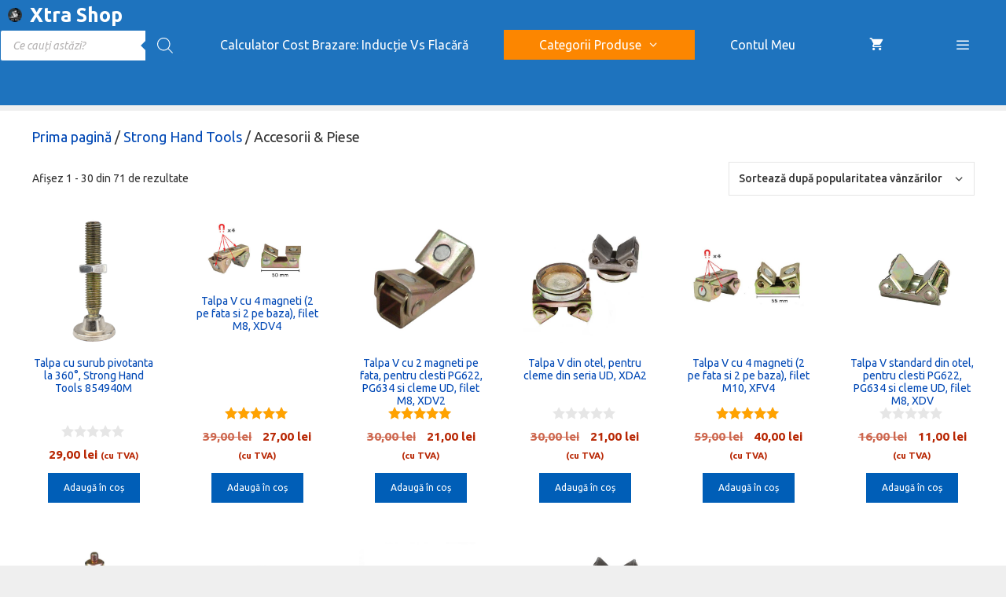

--- FILE ---
content_type: text/html; charset=UTF-8
request_url: https://www.xtrashop.ro/categorie-produs/strong-hand-tools/accesorii-piese-strong-hand-tools/
body_size: 35738
content:
<!DOCTYPE html>
<html lang="ro-RO">
<head>
	<meta charset="UTF-8">
	<meta name='robots' content='index, follow, max-image-preview:large, max-snippet:-1, max-video-preview:-1' />

<!-- Google Tag Manager for WordPress by gtm4wp.com -->
<script data-cfasync="false" data-pagespeed-no-defer>
	var gtm4wp_datalayer_name = "dataLayer";
	var dataLayer = dataLayer || [];
	const gtm4wp_use_sku_instead = 1;
	const gtm4wp_currency = 'RON';
	const gtm4wp_product_per_impression = 15;
	const gtm4wp_clear_ecommerce = true;
	const gtm4wp_datalayer_max_timeout = 2000;
</script>
<!-- End Google Tag Manager for WordPress by gtm4wp.com --><meta name="viewport" content="width=device-width, initial-scale=1"><!-- Jetpack Site Verification Tags -->
<meta name="google-site-verification" content="4XxcLZcpeM2wFHGg273t239qrKYRd7CJdlsuT_uRteM" />
<script>window._wca = window._wca || [];</script>

	<!-- This site is optimized with the Yoast SEO plugin v26.8 - https://yoast.com/product/yoast-seo-wordpress/ -->
	<title>Accesorii &amp; Piese &#8902; Xtra Shop</title>
<link crossorigin data-rocket-preconnect href="https://fonts.googleapis.com" rel="preconnect">
<link crossorigin data-rocket-preconnect href="https://connect.facebook.net" rel="preconnect">
<link crossorigin data-rocket-preconnect href="https://www.googletagmanager.com" rel="preconnect">
<link crossorigin data-rocket-preconnect href="https://c0.wp.com" rel="preconnect">
<link crossorigin data-rocket-preconnect href="https://stats.wp.com" rel="preconnect">
<link crossorigin data-rocket-preconnect href="https://googleads.g.doubleclick.net" rel="preconnect">
<link crossorigin data-rocket-preconnect href="https://www.facebook.com" rel="preconnect">
<link data-rocket-preload as="style" href="https://fonts.googleapis.com/css?family=Ubuntu%3A300%2C300italic%2Cregular%2Citalic%2C500%2C500italic%2C700%2C700italic&#038;display=swap" rel="preload">
<link href="https://fonts.googleapis.com/css?family=Ubuntu%3A300%2C300italic%2Cregular%2Citalic%2C500%2C500italic%2C700%2C700italic&#038;display=swap" media="print" onload="this.media=&#039;all&#039;" rel="stylesheet">
<noscript><link rel="stylesheet" href="https://fonts.googleapis.com/css?family=Ubuntu%3A300%2C300italic%2Cregular%2Citalic%2C500%2C500italic%2C700%2C700italic&#038;display=swap"></noscript><link rel="preload" data-rocket-preload as="image" href="https://www.xtrashop.ro/wp-content/uploads/2019/08/854940M-3-1024x1024.jpg" imagesrcset="https://www.xtrashop.ro/wp-content/uploads/2019/08/854940M-3-1024x1024.jpg 1024w, https://www.xtrashop.ro/wp-content/uploads/2019/08/854940M-3-550x550.jpg 550w, https://www.xtrashop.ro/wp-content/uploads/2019/08/854940M-3-350x350.jpg 350w, https://www.xtrashop.ro/wp-content/uploads/2019/08/854940M-3-768x768.jpg 768w, https://www.xtrashop.ro/wp-content/uploads/2019/08/854940M-3-100x100.jpg 100w, https://www.xtrashop.ro/wp-content/uploads/2019/08/854940M-3-64x64.jpg 64w, https://www.xtrashop.ro/wp-content/uploads/2019/08/854940M-3.jpg 1200w" imagesizes="(max-width: 1024px) 100vw, 1024px" fetchpriority="high">
	<meta name="description" content="Accesorii &amp; Piese &#8902; Xtra Shop" />
	<link rel="canonical" href="https://www.xtrashop.ro/categorie-produs/strong-hand-tools/accesorii-piese-strong-hand-tools/" />
	<link rel="next" href="https://www.xtrashop.ro/categorie-produs/strong-hand-tools/accesorii-piese-strong-hand-tools/page/2/" />
	<meta property="og:locale" content="ro_RO" />
	<meta property="og:type" content="article" />
	<meta property="og:title" content="Accesorii &amp; Piese &#8902; Xtra Shop" />
	<meta property="og:description" content="Accesorii &amp; Piese &#8902; Xtra Shop" />
	<meta property="og:url" content="https://www.xtrashop.ro/categorie-produs/strong-hand-tools/accesorii-piese-strong-hand-tools/" />
	<meta property="og:site_name" content="Xtra Shop" />
	<meta name="twitter:card" content="summary_large_image" />
	<script type="application/ld+json" class="yoast-schema-graph">{"@context":"https://schema.org","@graph":[{"@type":"CollectionPage","@id":"https://www.xtrashop.ro/categorie-produs/strong-hand-tools/accesorii-piese-strong-hand-tools/","url":"https://www.xtrashop.ro/categorie-produs/strong-hand-tools/accesorii-piese-strong-hand-tools/","name":"Accesorii &amp; Piese &#8902; Xtra Shop","isPartOf":{"@id":"https://www.xtrashop.ro/#website"},"primaryImageOfPage":{"@id":"https://www.xtrashop.ro/categorie-produs/strong-hand-tools/accesorii-piese-strong-hand-tools/#primaryimage"},"image":{"@id":"https://www.xtrashop.ro/categorie-produs/strong-hand-tools/accesorii-piese-strong-hand-tools/#primaryimage"},"thumbnailUrl":"https://www.xtrashop.ro/wp-content/uploads/2019/08/854940M-1.jpg","description":"Accesorii &amp; Piese &#8902; Xtra Shop","breadcrumb":{"@id":"https://www.xtrashop.ro/categorie-produs/strong-hand-tools/accesorii-piese-strong-hand-tools/#breadcrumb"},"inLanguage":"ro-RO"},{"@type":"ImageObject","inLanguage":"ro-RO","@id":"https://www.xtrashop.ro/categorie-produs/strong-hand-tools/accesorii-piese-strong-hand-tools/#primaryimage","url":"https://www.xtrashop.ro/wp-content/uploads/2019/08/854940M-1.jpg","contentUrl":"https://www.xtrashop.ro/wp-content/uploads/2019/08/854940M-1.jpg","width":1500,"height":1500},{"@type":"BreadcrumbList","@id":"https://www.xtrashop.ro/categorie-produs/strong-hand-tools/accesorii-piese-strong-hand-tools/#breadcrumb","itemListElement":[{"@type":"ListItem","position":1,"name":"Prima pagină","item":"https://www.xtrashop.ro/"},{"@type":"ListItem","position":2,"name":"Strong Hand Tools","item":"https://www.xtrashop.ro/categorie-produs/strong-hand-tools/"},{"@type":"ListItem","position":3,"name":"Accesorii &amp; Piese"}]},{"@type":"WebSite","@id":"https://www.xtrashop.ro/#website","url":"https://www.xtrashop.ro/","name":"Xtra Shop","description":"Sisteme de fixare pentru sudură","publisher":{"@id":"https://www.xtrashop.ro/#organization"},"potentialAction":[{"@type":"SearchAction","target":{"@type":"EntryPoint","urlTemplate":"https://www.xtrashop.ro/?s={search_term_string}"},"query-input":{"@type":"PropertyValueSpecification","valueRequired":true,"valueName":"search_term_string"}}],"inLanguage":"ro-RO"},{"@type":"Organization","@id":"https://www.xtrashop.ro/#organization","name":"XTRA TIME SRL","url":"https://www.xtrashop.ro/","logo":{"@type":"ImageObject","inLanguage":"ro-RO","@id":"https://www.xtrashop.ro/#/schema/logo/image/","url":"https://www.xtrashop.ro/wp-content/uploads/2020/07/Logo-Xtra-Shop-v3.png","contentUrl":"https://www.xtrashop.ro/wp-content/uploads/2020/07/Logo-Xtra-Shop-v3.png","width":2048,"height":1360,"caption":"XTRA TIME SRL"},"image":{"@id":"https://www.xtrashop.ro/#/schema/logo/image/"},"sameAs":["https://www.facebook.com/XtraShop.ro/","https://www.youtube.com/@XtraShop.Romania","https://www.tiktok.com/@xtrashop.ro"]}]}</script>
	<!-- / Yoast SEO plugin. -->


<script type='application/javascript'  id='pys-version-script'>console.log('PixelYourSite Free version 11.1.5.2');</script>
<link rel='dns-prefetch' href='//stats.wp.com' />
<link href='https://fonts.gstatic.com' crossorigin rel='preconnect' />
<link href='https://fonts.googleapis.com' crossorigin rel='preconnect' />
<link rel='preconnect' href='//c0.wp.com' />
<link rel="alternate" type="application/rss+xml" title="Xtra Shop &raquo; Flux" href="https://www.xtrashop.ro/feed/" />
<link rel="alternate" type="application/rss+xml" title="Xtra Shop &raquo; Flux comentarii" href="https://www.xtrashop.ro/comments/feed/" />
<link rel="alternate" type="application/rss+xml" title="Xtra Shop &raquo; Flux Accesorii &amp; Piese categorie" href="https://www.xtrashop.ro/categorie-produs/strong-hand-tools/accesorii-piese-strong-hand-tools/feed/" />
<style id='wp-img-auto-sizes-contain-inline-css'>
img:is([sizes=auto i],[sizes^="auto," i]){contain-intrinsic-size:3000px 1500px}
/*# sourceURL=wp-img-auto-sizes-contain-inline-css */
</style>

<style id='wp-emoji-styles-inline-css'>

	img.wp-smiley, img.emoji {
		display: inline !important;
		border: none !important;
		box-shadow: none !important;
		height: 1em !important;
		width: 1em !important;
		margin: 0 0.07em !important;
		vertical-align: -0.1em !important;
		background: none !important;
		padding: 0 !important;
	}
/*# sourceURL=wp-emoji-styles-inline-css */
</style>
<style id='wp-block-library-inline-css'>
:root{--wp-block-synced-color:#7a00df;--wp-block-synced-color--rgb:122,0,223;--wp-bound-block-color:var(--wp-block-synced-color);--wp-editor-canvas-background:#ddd;--wp-admin-theme-color:#007cba;--wp-admin-theme-color--rgb:0,124,186;--wp-admin-theme-color-darker-10:#006ba1;--wp-admin-theme-color-darker-10--rgb:0,107,160.5;--wp-admin-theme-color-darker-20:#005a87;--wp-admin-theme-color-darker-20--rgb:0,90,135;--wp-admin-border-width-focus:2px}@media (min-resolution:192dpi){:root{--wp-admin-border-width-focus:1.5px}}.wp-element-button{cursor:pointer}:root .has-very-light-gray-background-color{background-color:#eee}:root .has-very-dark-gray-background-color{background-color:#313131}:root .has-very-light-gray-color{color:#eee}:root .has-very-dark-gray-color{color:#313131}:root .has-vivid-green-cyan-to-vivid-cyan-blue-gradient-background{background:linear-gradient(135deg,#00d084,#0693e3)}:root .has-purple-crush-gradient-background{background:linear-gradient(135deg,#34e2e4,#4721fb 50%,#ab1dfe)}:root .has-hazy-dawn-gradient-background{background:linear-gradient(135deg,#faaca8,#dad0ec)}:root .has-subdued-olive-gradient-background{background:linear-gradient(135deg,#fafae1,#67a671)}:root .has-atomic-cream-gradient-background{background:linear-gradient(135deg,#fdd79a,#004a59)}:root .has-nightshade-gradient-background{background:linear-gradient(135deg,#330968,#31cdcf)}:root .has-midnight-gradient-background{background:linear-gradient(135deg,#020381,#2874fc)}:root{--wp--preset--font-size--normal:16px;--wp--preset--font-size--huge:42px}.has-regular-font-size{font-size:1em}.has-larger-font-size{font-size:2.625em}.has-normal-font-size{font-size:var(--wp--preset--font-size--normal)}.has-huge-font-size{font-size:var(--wp--preset--font-size--huge)}.has-text-align-center{text-align:center}.has-text-align-left{text-align:left}.has-text-align-right{text-align:right}.has-fit-text{white-space:nowrap!important}#end-resizable-editor-section{display:none}.aligncenter{clear:both}.items-justified-left{justify-content:flex-start}.items-justified-center{justify-content:center}.items-justified-right{justify-content:flex-end}.items-justified-space-between{justify-content:space-between}.screen-reader-text{border:0;clip-path:inset(50%);height:1px;margin:-1px;overflow:hidden;padding:0;position:absolute;width:1px;word-wrap:normal!important}.screen-reader-text:focus{background-color:#ddd;clip-path:none;color:#444;display:block;font-size:1em;height:auto;left:5px;line-height:normal;padding:15px 23px 14px;text-decoration:none;top:5px;width:auto;z-index:100000}html :where(.has-border-color){border-style:solid}html :where([style*=border-top-color]){border-top-style:solid}html :where([style*=border-right-color]){border-right-style:solid}html :where([style*=border-bottom-color]){border-bottom-style:solid}html :where([style*=border-left-color]){border-left-style:solid}html :where([style*=border-width]){border-style:solid}html :where([style*=border-top-width]){border-top-style:solid}html :where([style*=border-right-width]){border-right-style:solid}html :where([style*=border-bottom-width]){border-bottom-style:solid}html :where([style*=border-left-width]){border-left-style:solid}html :where(img[class*=wp-image-]){height:auto;max-width:100%}:where(figure){margin:0 0 1em}html :where(.is-position-sticky){--wp-admin--admin-bar--position-offset:var(--wp-admin--admin-bar--height,0px)}@media screen and (max-width:600px){html :where(.is-position-sticky){--wp-admin--admin-bar--position-offset:0px}}

/*# sourceURL=wp-block-library-inline-css */
</style><style id='global-styles-inline-css'>
:root{--wp--preset--aspect-ratio--square: 1;--wp--preset--aspect-ratio--4-3: 4/3;--wp--preset--aspect-ratio--3-4: 3/4;--wp--preset--aspect-ratio--3-2: 3/2;--wp--preset--aspect-ratio--2-3: 2/3;--wp--preset--aspect-ratio--16-9: 16/9;--wp--preset--aspect-ratio--9-16: 9/16;--wp--preset--color--black: #000000;--wp--preset--color--cyan-bluish-gray: #abb8c3;--wp--preset--color--white: #ffffff;--wp--preset--color--pale-pink: #f78da7;--wp--preset--color--vivid-red: #cf2e2e;--wp--preset--color--luminous-vivid-orange: #ff6900;--wp--preset--color--luminous-vivid-amber: #fcb900;--wp--preset--color--light-green-cyan: #7bdcb5;--wp--preset--color--vivid-green-cyan: #00d084;--wp--preset--color--pale-cyan-blue: #8ed1fc;--wp--preset--color--vivid-cyan-blue: #0693e3;--wp--preset--color--vivid-purple: #9b51e0;--wp--preset--color--contrast: var(--contrast);--wp--preset--color--contrast-2: var(--contrast-2);--wp--preset--color--contrast-3: var(--contrast-3);--wp--preset--color--base: var(--base);--wp--preset--color--base-2: var(--base-2);--wp--preset--color--base-3: var(--base-3);--wp--preset--color--accent: var(--accent);--wp--preset--gradient--vivid-cyan-blue-to-vivid-purple: linear-gradient(135deg,rgb(6,147,227) 0%,rgb(155,81,224) 100%);--wp--preset--gradient--light-green-cyan-to-vivid-green-cyan: linear-gradient(135deg,rgb(122,220,180) 0%,rgb(0,208,130) 100%);--wp--preset--gradient--luminous-vivid-amber-to-luminous-vivid-orange: linear-gradient(135deg,rgb(252,185,0) 0%,rgb(255,105,0) 100%);--wp--preset--gradient--luminous-vivid-orange-to-vivid-red: linear-gradient(135deg,rgb(255,105,0) 0%,rgb(207,46,46) 100%);--wp--preset--gradient--very-light-gray-to-cyan-bluish-gray: linear-gradient(135deg,rgb(238,238,238) 0%,rgb(169,184,195) 100%);--wp--preset--gradient--cool-to-warm-spectrum: linear-gradient(135deg,rgb(74,234,220) 0%,rgb(151,120,209) 20%,rgb(207,42,186) 40%,rgb(238,44,130) 60%,rgb(251,105,98) 80%,rgb(254,248,76) 100%);--wp--preset--gradient--blush-light-purple: linear-gradient(135deg,rgb(255,206,236) 0%,rgb(152,150,240) 100%);--wp--preset--gradient--blush-bordeaux: linear-gradient(135deg,rgb(254,205,165) 0%,rgb(254,45,45) 50%,rgb(107,0,62) 100%);--wp--preset--gradient--luminous-dusk: linear-gradient(135deg,rgb(255,203,112) 0%,rgb(199,81,192) 50%,rgb(65,88,208) 100%);--wp--preset--gradient--pale-ocean: linear-gradient(135deg,rgb(255,245,203) 0%,rgb(182,227,212) 50%,rgb(51,167,181) 100%);--wp--preset--gradient--electric-grass: linear-gradient(135deg,rgb(202,248,128) 0%,rgb(113,206,126) 100%);--wp--preset--gradient--midnight: linear-gradient(135deg,rgb(2,3,129) 0%,rgb(40,116,252) 100%);--wp--preset--font-size--small: 13px;--wp--preset--font-size--medium: 20px;--wp--preset--font-size--large: 36px;--wp--preset--font-size--x-large: 42px;--wp--preset--spacing--20: 0.44rem;--wp--preset--spacing--30: 0.67rem;--wp--preset--spacing--40: 1rem;--wp--preset--spacing--50: 1.5rem;--wp--preset--spacing--60: 2.25rem;--wp--preset--spacing--70: 3.38rem;--wp--preset--spacing--80: 5.06rem;--wp--preset--shadow--natural: 6px 6px 9px rgba(0, 0, 0, 0.2);--wp--preset--shadow--deep: 12px 12px 50px rgba(0, 0, 0, 0.4);--wp--preset--shadow--sharp: 6px 6px 0px rgba(0, 0, 0, 0.2);--wp--preset--shadow--outlined: 6px 6px 0px -3px rgb(255, 255, 255), 6px 6px rgb(0, 0, 0);--wp--preset--shadow--crisp: 6px 6px 0px rgb(0, 0, 0);}:where(.is-layout-flex){gap: 0.5em;}:where(.is-layout-grid){gap: 0.5em;}body .is-layout-flex{display: flex;}.is-layout-flex{flex-wrap: wrap;align-items: center;}.is-layout-flex > :is(*, div){margin: 0;}body .is-layout-grid{display: grid;}.is-layout-grid > :is(*, div){margin: 0;}:where(.wp-block-columns.is-layout-flex){gap: 2em;}:where(.wp-block-columns.is-layout-grid){gap: 2em;}:where(.wp-block-post-template.is-layout-flex){gap: 1.25em;}:where(.wp-block-post-template.is-layout-grid){gap: 1.25em;}.has-black-color{color: var(--wp--preset--color--black) !important;}.has-cyan-bluish-gray-color{color: var(--wp--preset--color--cyan-bluish-gray) !important;}.has-white-color{color: var(--wp--preset--color--white) !important;}.has-pale-pink-color{color: var(--wp--preset--color--pale-pink) !important;}.has-vivid-red-color{color: var(--wp--preset--color--vivid-red) !important;}.has-luminous-vivid-orange-color{color: var(--wp--preset--color--luminous-vivid-orange) !important;}.has-luminous-vivid-amber-color{color: var(--wp--preset--color--luminous-vivid-amber) !important;}.has-light-green-cyan-color{color: var(--wp--preset--color--light-green-cyan) !important;}.has-vivid-green-cyan-color{color: var(--wp--preset--color--vivid-green-cyan) !important;}.has-pale-cyan-blue-color{color: var(--wp--preset--color--pale-cyan-blue) !important;}.has-vivid-cyan-blue-color{color: var(--wp--preset--color--vivid-cyan-blue) !important;}.has-vivid-purple-color{color: var(--wp--preset--color--vivid-purple) !important;}.has-black-background-color{background-color: var(--wp--preset--color--black) !important;}.has-cyan-bluish-gray-background-color{background-color: var(--wp--preset--color--cyan-bluish-gray) !important;}.has-white-background-color{background-color: var(--wp--preset--color--white) !important;}.has-pale-pink-background-color{background-color: var(--wp--preset--color--pale-pink) !important;}.has-vivid-red-background-color{background-color: var(--wp--preset--color--vivid-red) !important;}.has-luminous-vivid-orange-background-color{background-color: var(--wp--preset--color--luminous-vivid-orange) !important;}.has-luminous-vivid-amber-background-color{background-color: var(--wp--preset--color--luminous-vivid-amber) !important;}.has-light-green-cyan-background-color{background-color: var(--wp--preset--color--light-green-cyan) !important;}.has-vivid-green-cyan-background-color{background-color: var(--wp--preset--color--vivid-green-cyan) !important;}.has-pale-cyan-blue-background-color{background-color: var(--wp--preset--color--pale-cyan-blue) !important;}.has-vivid-cyan-blue-background-color{background-color: var(--wp--preset--color--vivid-cyan-blue) !important;}.has-vivid-purple-background-color{background-color: var(--wp--preset--color--vivid-purple) !important;}.has-black-border-color{border-color: var(--wp--preset--color--black) !important;}.has-cyan-bluish-gray-border-color{border-color: var(--wp--preset--color--cyan-bluish-gray) !important;}.has-white-border-color{border-color: var(--wp--preset--color--white) !important;}.has-pale-pink-border-color{border-color: var(--wp--preset--color--pale-pink) !important;}.has-vivid-red-border-color{border-color: var(--wp--preset--color--vivid-red) !important;}.has-luminous-vivid-orange-border-color{border-color: var(--wp--preset--color--luminous-vivid-orange) !important;}.has-luminous-vivid-amber-border-color{border-color: var(--wp--preset--color--luminous-vivid-amber) !important;}.has-light-green-cyan-border-color{border-color: var(--wp--preset--color--light-green-cyan) !important;}.has-vivid-green-cyan-border-color{border-color: var(--wp--preset--color--vivid-green-cyan) !important;}.has-pale-cyan-blue-border-color{border-color: var(--wp--preset--color--pale-cyan-blue) !important;}.has-vivid-cyan-blue-border-color{border-color: var(--wp--preset--color--vivid-cyan-blue) !important;}.has-vivid-purple-border-color{border-color: var(--wp--preset--color--vivid-purple) !important;}.has-vivid-cyan-blue-to-vivid-purple-gradient-background{background: var(--wp--preset--gradient--vivid-cyan-blue-to-vivid-purple) !important;}.has-light-green-cyan-to-vivid-green-cyan-gradient-background{background: var(--wp--preset--gradient--light-green-cyan-to-vivid-green-cyan) !important;}.has-luminous-vivid-amber-to-luminous-vivid-orange-gradient-background{background: var(--wp--preset--gradient--luminous-vivid-amber-to-luminous-vivid-orange) !important;}.has-luminous-vivid-orange-to-vivid-red-gradient-background{background: var(--wp--preset--gradient--luminous-vivid-orange-to-vivid-red) !important;}.has-very-light-gray-to-cyan-bluish-gray-gradient-background{background: var(--wp--preset--gradient--very-light-gray-to-cyan-bluish-gray) !important;}.has-cool-to-warm-spectrum-gradient-background{background: var(--wp--preset--gradient--cool-to-warm-spectrum) !important;}.has-blush-light-purple-gradient-background{background: var(--wp--preset--gradient--blush-light-purple) !important;}.has-blush-bordeaux-gradient-background{background: var(--wp--preset--gradient--blush-bordeaux) !important;}.has-luminous-dusk-gradient-background{background: var(--wp--preset--gradient--luminous-dusk) !important;}.has-pale-ocean-gradient-background{background: var(--wp--preset--gradient--pale-ocean) !important;}.has-electric-grass-gradient-background{background: var(--wp--preset--gradient--electric-grass) !important;}.has-midnight-gradient-background{background: var(--wp--preset--gradient--midnight) !important;}.has-small-font-size{font-size: var(--wp--preset--font-size--small) !important;}.has-medium-font-size{font-size: var(--wp--preset--font-size--medium) !important;}.has-large-font-size{font-size: var(--wp--preset--font-size--large) !important;}.has-x-large-font-size{font-size: var(--wp--preset--font-size--x-large) !important;}
/*# sourceURL=global-styles-inline-css */
</style>

<style id='classic-theme-styles-inline-css'>
/*! This file is auto-generated */
.wp-block-button__link{color:#fff;background-color:#32373c;border-radius:9999px;box-shadow:none;text-decoration:none;padding:calc(.667em + 2px) calc(1.333em + 2px);font-size:1.125em}.wp-block-file__button{background:#32373c;color:#fff;text-decoration:none}
/*# sourceURL=/wp-includes/css/classic-themes.min.css */
</style>
<link rel='stylesheet' id='cr-frontend-css-css' href='https://www.xtrashop.ro/wp-content/plugins/customer-reviews-woocommerce/css/frontend.css?ver=5.97.0' media='all' />
<link rel='stylesheet' id='woocommerce-layout-css' href='https://c0.wp.com/p/woocommerce/10.4.3/assets/css/woocommerce-layout.css' media='all' />
<style id='woocommerce-layout-inline-css'>

	.infinite-scroll .woocommerce-pagination {
		display: none;
	}
/*# sourceURL=woocommerce-layout-inline-css */
</style>
<link rel='stylesheet' id='woocommerce-smallscreen-css' href='https://c0.wp.com/p/woocommerce/10.4.3/assets/css/woocommerce-smallscreen.css' media='only screen and (max-width: 768px)' />
<link rel='stylesheet' id='woocommerce-general-css' href='https://c0.wp.com/p/woocommerce/10.4.3/assets/css/woocommerce.css' media='all' />
<style id='woocommerce-inline-inline-css'>
.woocommerce form .form-row .required { visibility: visible; }
/*# sourceURL=woocommerce-inline-inline-css */
</style>
<link rel='stylesheet' id='dgwt-wcas-style-css' href='https://www.xtrashop.ro/wp-content/plugins/ajax-search-for-woocommerce/assets/css/style.min.css?ver=1.32.2' media='all' />
<link rel='stylesheet' id='generate-style-grid-css' href='https://www.xtrashop.ro/wp-content/themes/generatepress/assets/css/unsemantic-grid.min.css?ver=3.6.1' media='all' />
<link rel='stylesheet' id='generate-style-css' href='https://www.xtrashop.ro/wp-content/themes/generatepress/assets/css/style.min.css?ver=3.6.1' media='all' />
<style id='generate-style-inline-css'>
body{background-color:#efefef;color:#333333;}a{color:#0048b5;}a:visited{color:#1e72bd;}a:hover, a:focus, a:active{color:#e04a14;}body .grid-container{max-width:1500px;}.wp-block-group__inner-container{max-width:1500px;margin-left:auto;margin-right:auto;}.site-header .header-image{width:140px;}.navigation-search{position:absolute;left:-99999px;pointer-events:none;visibility:hidden;z-index:20;width:100%;top:0;transition:opacity 100ms ease-in-out;opacity:0;}.navigation-search.nav-search-active{left:0;right:0;pointer-events:auto;visibility:visible;opacity:1;}.navigation-search input[type="search"]{outline:0;border:0;vertical-align:bottom;line-height:1;opacity:0.9;width:100%;z-index:20;border-radius:0;-webkit-appearance:none;height:60px;}.navigation-search input::-ms-clear{display:none;width:0;height:0;}.navigation-search input::-ms-reveal{display:none;width:0;height:0;}.navigation-search input::-webkit-search-decoration, .navigation-search input::-webkit-search-cancel-button, .navigation-search input::-webkit-search-results-button, .navigation-search input::-webkit-search-results-decoration{display:none;}.main-navigation li.search-item{z-index:21;}li.search-item.active{transition:opacity 100ms ease-in-out;}.nav-left-sidebar .main-navigation li.search-item.active,.nav-right-sidebar .main-navigation li.search-item.active{width:auto;display:inline-block;float:right;}.gen-sidebar-nav .navigation-search{top:auto;bottom:0;}:root{--contrast:#222222;--contrast-2:#575760;--contrast-3:#b2b2be;--base:#f0f0f0;--base-2:#f7f8f9;--base-3:#ffffff;--accent:#1e73be;}:root .has-contrast-color{color:var(--contrast);}:root .has-contrast-background-color{background-color:var(--contrast);}:root .has-contrast-2-color{color:var(--contrast-2);}:root .has-contrast-2-background-color{background-color:var(--contrast-2);}:root .has-contrast-3-color{color:var(--contrast-3);}:root .has-contrast-3-background-color{background-color:var(--contrast-3);}:root .has-base-color{color:var(--base);}:root .has-base-background-color{background-color:var(--base);}:root .has-base-2-color{color:var(--base-2);}:root .has-base-2-background-color{background-color:var(--base-2);}:root .has-base-3-color{color:var(--base-3);}:root .has-base-3-background-color{background-color:var(--base-3);}:root .has-accent-color{color:var(--accent);}:root .has-accent-background-color{background-color:var(--accent);}body, button, input, select, textarea{font-family:"Ubuntu", sans-serif;font-size:18px;}body{line-height:1.5;}.entry-content > [class*="wp-block-"]:not(:last-child):not(.wp-block-heading){margin-bottom:1.5em;}.top-bar{font-size:15px;}.main-navigation a, .menu-toggle{text-transform:capitalize;font-size:16px;}.main-navigation .main-nav ul ul li a{font-size:15px;}.widget-title{font-size:15px;}.sidebar .widget, .footer-widgets .widget{font-size:17px;}button:not(.menu-toggle),html input[type="button"],input[type="reset"],input[type="submit"],.button,.wp-block-button .wp-block-button__link{font-size:12px;}h1{font-family:"Ubuntu", sans-serif;font-weight:300;font-size:40px;}h2{font-family:"Ubuntu", sans-serif;font-weight:300;font-size:30px;}h3{font-family:"Ubuntu", sans-serif;font-size:20px;}h4{font-size:inherit;}h5{font-size:inherit;}@media (max-width:768px){.main-title{font-size:20px;}h1{font-size:30px;}h2{font-size:25px;}}.top-bar{background-color:rgba(30,115,190,0.09);color:#333333;}.top-bar a{color:#ffffff;}.top-bar a:hover{color:#0048b5;}.site-header{background-color:#ffffff;color:#3a3a3a;}.site-header a{color:#3a3a3a;}.main-title a,.main-title a:hover{color:#ffffff;}.site-description{color:#757575;}.main-navigation,.main-navigation ul ul{background-color:#1e73be;}.main-navigation .main-nav ul li a, .main-navigation .menu-toggle, .main-navigation .menu-bar-items{color:#ffffff;}.main-navigation .main-nav ul li:not([class*="current-menu-"]):hover > a, .main-navigation .main-nav ul li:not([class*="current-menu-"]):focus > a, .main-navigation .main-nav ul li.sfHover:not([class*="current-menu-"]) > a, .main-navigation .menu-bar-item:hover > a, .main-navigation .menu-bar-item.sfHover > a{color:#ffffff;background-color:#fcb05a;}button.menu-toggle:hover,button.menu-toggle:focus,.main-navigation .mobile-bar-items a,.main-navigation .mobile-bar-items a:hover,.main-navigation .mobile-bar-items a:focus{color:#ffffff;}.main-navigation .main-nav ul li[class*="current-menu-"] > a{color:#ffffff;background-color:#fc8600;}.navigation-search input[type="search"],.navigation-search input[type="search"]:active, .navigation-search input[type="search"]:focus, .main-navigation .main-nav ul li.search-item.active > a, .main-navigation .menu-bar-items .search-item.active > a{color:#ffffff;background-color:#fcb05a;}.main-navigation ul ul{background-color:#6b7e9e;}.main-navigation .main-nav ul ul li a{color:#ffffff;}.main-navigation .main-nav ul ul li:not([class*="current-menu-"]):hover > a,.main-navigation .main-nav ul ul li:not([class*="current-menu-"]):focus > a, .main-navigation .main-nav ul ul li.sfHover:not([class*="current-menu-"]) > a{color:#ffffff;background-color:#fcb05a;}.main-navigation .main-nav ul ul li[class*="current-menu-"] > a{color:#ffffff;background-color:#fc8600;}.separate-containers .inside-article, .separate-containers .comments-area, .separate-containers .page-header, .one-container .container, .separate-containers .paging-navigation, .inside-page-header{background-color:#ffffff;}.entry-meta{color:#595959;}.entry-meta a{color:#595959;}.entry-meta a:hover{color:#1e73be;}.sidebar .widget{background-color:#ffffff;}.sidebar .widget .widget-title{color:#000000;}.footer-widgets{background-color:#ffffff;}.footer-widgets .widget-title{color:#000000;}.site-info{color:#ffffff;background-color:#222222;}.site-info a{color:#ffffff;}.site-info a:hover{color:#606060;}.footer-bar .widget_nav_menu .current-menu-item a{color:#606060;}input[type="text"],input[type="email"],input[type="url"],input[type="password"],input[type="search"],input[type="tel"],input[type="number"],textarea,select{color:#666666;background-color:#fafafa;border-color:#cccccc;}input[type="text"]:focus,input[type="email"]:focus,input[type="url"]:focus,input[type="password"]:focus,input[type="search"]:focus,input[type="tel"]:focus,input[type="number"]:focus,textarea:focus,select:focus{color:#666666;background-color:#ffffff;border-color:#bfbfbf;}button,html input[type="button"],input[type="reset"],input[type="submit"],a.button,a.wp-block-button__link:not(.has-background){color:#ffffff;background-color:#005eb7;}button:hover,html input[type="button"]:hover,input[type="reset"]:hover,input[type="submit"]:hover,a.button:hover,button:focus,html input[type="button"]:focus,input[type="reset"]:focus,input[type="submit"]:focus,a.button:focus,a.wp-block-button__link:not(.has-background):active,a.wp-block-button__link:not(.has-background):focus,a.wp-block-button__link:not(.has-background):hover{color:#ffffff;background-color:#003d89;}a.generate-back-to-top{background-color:rgba( 0,0,0,0.4 );color:#ffffff;}a.generate-back-to-top:hover,a.generate-back-to-top:focus{background-color:rgba( 0,0,0,0.6 );color:#ffffff;}:root{--gp-search-modal-bg-color:var(--base-3);--gp-search-modal-text-color:var(--contrast);--gp-search-modal-overlay-bg-color:rgba(0,0,0,0.2);}@media (max-width: 768px){.main-navigation .menu-bar-item:hover > a, .main-navigation .menu-bar-item.sfHover > a{background:none;color:#ffffff;}}.inside-top-bar{padding:0px 10px 0px 10px;}.inside-header{padding:15px 40px 15px 40px;}.separate-containers .inside-article, .separate-containers .comments-area, .separate-containers .page-header, .separate-containers .paging-navigation, .one-container .site-content, .inside-page-header{padding:20px 40px 20px 40px;}.site-main .wp-block-group__inner-container{padding:20px 40px 20px 40px;}.entry-content .alignwide, body:not(.no-sidebar) .entry-content .alignfull{margin-left:-40px;width:calc(100% + 80px);max-width:calc(100% + 80px);}.separate-containers .widget, .separate-containers .site-main > *, .separate-containers .page-header, .widget-area .main-navigation{margin-bottom:7px;}.separate-containers .site-main{margin:7px;}.both-right.separate-containers .inside-left-sidebar{margin-right:3px;}.both-right.separate-containers .inside-right-sidebar{margin-left:3px;}.both-left.separate-containers .inside-left-sidebar{margin-right:3px;}.both-left.separate-containers .inside-right-sidebar{margin-left:3px;}.separate-containers .page-header-image, .separate-containers .page-header-contained, .separate-containers .page-header-image-single, .separate-containers .page-header-content-single{margin-top:7px;}.separate-containers .inside-right-sidebar, .separate-containers .inside-left-sidebar{margin-top:7px;margin-bottom:7px;}.main-navigation .main-nav ul li a,.menu-toggle,.main-navigation .mobile-bar-items a{padding-left:45px;padding-right:45px;line-height:38px;}.main-navigation .main-nav ul ul li a{padding:9px 45px 9px 45px;}.main-navigation ul ul{width:500px;}.navigation-search input[type="search"]{height:38px;}.rtl .menu-item-has-children .dropdown-menu-toggle{padding-left:45px;}.menu-item-has-children .dropdown-menu-toggle{padding-right:45px;}.menu-item-has-children ul .dropdown-menu-toggle{padding-top:9px;padding-bottom:9px;margin-top:-9px;}.rtl .main-navigation .main-nav ul li.menu-item-has-children > a{padding-right:45px;}.site-info{padding:20px;}@media (max-width:768px){.separate-containers .inside-article, .separate-containers .comments-area, .separate-containers .page-header, .separate-containers .paging-navigation, .one-container .site-content, .inside-page-header{padding:30px;}.site-main .wp-block-group__inner-container{padding:30px;}.site-info{padding-right:10px;padding-left:10px;}.entry-content .alignwide, body:not(.no-sidebar) .entry-content .alignfull{margin-left:-30px;width:calc(100% + 60px);max-width:calc(100% + 60px);}}.one-container .sidebar .widget{padding:0px;}/* End cached CSS */@media (max-width: 768px){.main-navigation .menu-toggle,.main-navigation .mobile-bar-items,.sidebar-nav-mobile:not(#sticky-placeholder){display:block;}.main-navigation ul,.gen-sidebar-nav{display:none;}[class*="nav-float-"] .site-header .inside-header > *{float:none;clear:both;}}
.dynamic-author-image-rounded{border-radius:100%;}.dynamic-featured-image, .dynamic-author-image{vertical-align:middle;}.one-container.blog .dynamic-content-template:not(:last-child), .one-container.archive .dynamic-content-template:not(:last-child){padding-bottom:0px;}.dynamic-entry-excerpt > p:last-child{margin-bottom:0px;}
.main-navigation .main-nav ul li a,.menu-toggle,.main-navigation .mobile-bar-items a{transition: line-height 300ms ease}.main-navigation.toggled .main-nav > ul{background-color: #1e73be}
.navigation-branding .main-title{font-weight:bold;text-transform:none;font-size:25px;}@media (max-width: 768px){.main-navigation:not(.slideout-navigation) a, .main-navigation .menu-toggle, .main-navigation .menu-bar-items{font-size:15px;}.main-navigation:not(.slideout-navigation) .main-nav ul ul li a{font-size:14px;}.navigation-branding .main-title{font-size:20px;}}
@media (max-width: 768px){.main-navigation .menu-toggle,.main-navigation .mobile-bar-items a,.main-navigation .menu-bar-item > a{padding-left:21px;padding-right:21px;}.main-navigation .main-nav ul li a,.main-navigation .menu-toggle,.main-navigation .mobile-bar-items a,.main-navigation .menu-bar-item > a{line-height:50px;}.main-navigation .site-logo.navigation-logo img, .mobile-header-navigation .site-logo.mobile-header-logo img, .navigation-search input[type="search"]{height:50px;}}.post-image:not(:first-child), .page-content:not(:first-child), .entry-content:not(:first-child), .entry-summary:not(:first-child), footer.entry-meta{margin-top:1.5em;}.post-image-above-header .inside-article div.featured-image, .post-image-above-header .inside-article div.post-image{margin-bottom:1.5em;}
/*# sourceURL=generate-style-inline-css */
</style>
<link rel='stylesheet' id='generate-mobile-style-css' href='https://www.xtrashop.ro/wp-content/themes/generatepress/assets/css/mobile.min.css?ver=3.6.1' media='all' />
<link rel='stylesheet' id='generate-font-icons-css' href='https://www.xtrashop.ro/wp-content/themes/generatepress/assets/css/components/font-icons.min.css?ver=3.6.1' media='all' />
<style id='jetpack_facebook_likebox-inline-css'>
.widget_facebook_likebox {
	overflow: hidden;
}

/*# sourceURL=https://www.xtrashop.ro/wp-content/plugins/jetpack/modules/widgets/facebook-likebox/style.css */
</style>
<link rel='stylesheet' id='generate-blog-images-css' href='https://www.xtrashop.ro/wp-content/plugins/gp-premium/blog/functions/css/featured-images.min.css?ver=2.5.5' media='all' />
<link rel='stylesheet' id='generate-sticky-css' href='https://www.xtrashop.ro/wp-content/plugins/gp-premium/menu-plus/functions/css/sticky.min.css?ver=2.5.5' media='all' />
<link rel='stylesheet' id='generate-offside-css' href='https://www.xtrashop.ro/wp-content/plugins/gp-premium/menu-plus/functions/css/offside.min.css?ver=2.5.5' media='all' />
<style id='generate-offside-inline-css'>
:root{--gp-slideout-width:265px;}.slideout-navigation.main-navigation .main-nav ul li a{font-weight:normal;text-transform:none;}.slideout-navigation.main-navigation.do-overlay .main-nav ul ul li a{font-size:1em;}.slideout-navigation, .slideout-navigation a{color:#ffffff;}.slideout-navigation button.slideout-exit{color:#ffffff;padding-left:45px;padding-right:45px;}.slideout-navigation .dropdown-menu-toggle:before{content:"\f107";}.slideout-navigation .sfHover > a .dropdown-menu-toggle:before{content:"\f106";}@media (max-width: 768px){.menu-bar-item.slideout-toggle{display:none;}}
/*# sourceURL=generate-offside-inline-css */
</style>
<link rel='stylesheet' id='gp-premium-icons-css' href='https://www.xtrashop.ro/wp-content/plugins/gp-premium/general/icons/icons.min.css?ver=2.5.5' media='all' />
<link rel='stylesheet' id='generate-navigation-branding-css' href='https://www.xtrashop.ro/wp-content/plugins/gp-premium/menu-plus/functions/css/navigation-branding.min.css?ver=2.5.5' media='all' />
<style id='generate-navigation-branding-inline-css'>
@media (max-width: 768px){.site-header, #site-navigation, #sticky-navigation{display:none !important;opacity:0.0;}#mobile-header{display:block !important;width:100% !important;}#mobile-header .main-nav > ul{display:none;}#mobile-header.toggled .main-nav > ul, #mobile-header .menu-toggle, #mobile-header .mobile-bar-items{display:block;}#mobile-header .main-nav{-ms-flex:0 0 100%;flex:0 0 100%;-webkit-box-ordinal-group:5;-ms-flex-order:4;order:4;}}.navigation-branding img, .site-logo.mobile-header-logo img{height:38px;width:auto;}.navigation-branding .main-title{line-height:38px;}@media (max-width: 1510px){#site-navigation .navigation-branding, #sticky-navigation .navigation-branding{margin-left:10px;}}@media (max-width: 768px){.main-navigation:not(.slideout-navigation) .main-nav{-ms-flex:0 0 100%;flex:0 0 100%;}.main-navigation:not(.slideout-navigation) .inside-navigation{-ms-flex-wrap:wrap;flex-wrap:wrap;display:-webkit-box;display:-ms-flexbox;display:flex;}.nav-aligned-center .navigation-branding, .nav-aligned-left .navigation-branding{margin-right:auto;}.nav-aligned-center  .main-navigation.has-branding:not(.slideout-navigation) .inside-navigation .main-nav,.nav-aligned-center  .main-navigation.has-sticky-branding.navigation-stick .inside-navigation .main-nav,.nav-aligned-left  .main-navigation.has-branding:not(.slideout-navigation) .inside-navigation .main-nav,.nav-aligned-left  .main-navigation.has-sticky-branding.navigation-stick .inside-navigation .main-nav{margin-right:0px;}.navigation-branding img, .site-logo.mobile-header-logo{height:50px;}.navigation-branding .main-title{line-height:50px;}}
/*# sourceURL=generate-navigation-branding-inline-css */
</style>
<link rel='stylesheet' id='generate-woocommerce-css' href='https://www.xtrashop.ro/wp-content/plugins/gp-premium/woocommerce/functions/css/woocommerce.min.css?ver=2.5.5' media='all' />
<style id='generate-woocommerce-inline-css'>
.woocommerce ul.products li.product .woocommerce-LoopProduct-link h2, .woocommerce ul.products li.product .woocommerce-loop-category__title{font-weight:normal;text-transform:none;font-size:14px;}.woocommerce .up-sells ul.products li.product .woocommerce-LoopProduct-link h2, .woocommerce .cross-sells ul.products li.product .woocommerce-LoopProduct-link h2, .woocommerce .related ul.products li.product .woocommerce-LoopProduct-link h2{font-size:13px;}.woocommerce #respond input#submit, .woocommerce a.button, .woocommerce button.button, .woocommerce input.button, .wc-block-components-button{color:#ffffff;background-color:#005eb7;text-decoration:none;font-weight:normal;text-transform:none;font-size:12px;}.woocommerce #respond input#submit:hover, .woocommerce a.button:hover, .woocommerce button.button:hover, .woocommerce input.button:hover, .wc-block-components-button:hover{color:#ffffff;background-color:#003d89;}.woocommerce #respond input#submit.alt, .woocommerce a.button.alt, .woocommerce button.button.alt, .woocommerce input.button.alt, .woocommerce #respond input#submit.alt.disabled, .woocommerce #respond input#submit.alt.disabled:hover, .woocommerce #respond input#submit.alt:disabled, .woocommerce #respond input#submit.alt:disabled:hover, .woocommerce #respond input#submit.alt:disabled[disabled], .woocommerce #respond input#submit.alt:disabled[disabled]:hover, .woocommerce a.button.alt.disabled, .woocommerce a.button.alt.disabled:hover, .woocommerce a.button.alt:disabled, .woocommerce a.button.alt:disabled:hover, .woocommerce a.button.alt:disabled[disabled], .woocommerce a.button.alt:disabled[disabled]:hover, .woocommerce button.button.alt.disabled, .woocommerce button.button.alt.disabled:hover, .woocommerce button.button.alt:disabled, .woocommerce button.button.alt:disabled:hover, .woocommerce button.button.alt:disabled[disabled], .woocommerce button.button.alt:disabled[disabled]:hover, .woocommerce input.button.alt.disabled, .woocommerce input.button.alt.disabled:hover, .woocommerce input.button.alt:disabled, .woocommerce input.button.alt:disabled:hover, .woocommerce input.button.alt:disabled[disabled], .woocommerce input.button.alt:disabled[disabled]:hover{color:#ffffff;background-color:#1e73be;}.woocommerce #respond input#submit.alt:hover, .woocommerce a.button.alt:hover, .woocommerce button.button.alt:hover, .woocommerce input.button.alt:hover{color:#ffffff;background-color:#377fbf;}button.wc-block-components-panel__button{font-size:inherit;}.woocommerce .star-rating span:before, .woocommerce p.stars:hover a::before{color:#ffa200;}.woocommerce span.onsale{background-color:#3cb337;color:#ffffff;}.woocommerce ul.products li.product .price, .woocommerce div.product p.price{color:#b82704;}.woocommerce div.product .woocommerce-tabs ul.tabs li a{color:#222222;}.woocommerce div.product .woocommerce-tabs ul.tabs li a:hover, .woocommerce div.product .woocommerce-tabs ul.tabs li.active a{color:#1e73be;}.woocommerce-message{background-color:#0048b5;color:#ffffff;}div.woocommerce-message a.button, div.woocommerce-message a.button:focus, div.woocommerce-message a.button:hover, div.woocommerce-message a, div.woocommerce-message a:focus, div.woocommerce-message a:hover{color:#ffffff;}.woocommerce-info{background-color:#1e73be;color:#ffffff;}div.woocommerce-info a.button, div.woocommerce-info a.button:focus, div.woocommerce-info a.button:hover, div.woocommerce-info a, div.woocommerce-info a:focus, div.woocommerce-info a:hover{color:#ffffff;}.woocommerce-error{background-color:#e8626d;color:#ffffff;}div.woocommerce-error a.button, div.woocommerce-error a.button:focus, div.woocommerce-error a.button:hover, div.woocommerce-error a, div.woocommerce-error a:focus, div.woocommerce-error a:hover{color:#ffffff;}.woocommerce-product-details__short-description{color:#333333;}#wc-mini-cart{background-color:#ffffff;color:#000000;}#wc-mini-cart a:not(.button), #wc-mini-cart a.remove{color:#000000;}#wc-mini-cart .button{color:#ffffff;}#wc-mini-cart .button:hover, #wc-mini-cart .button:focus, #wc-mini-cart .button:active{color:#ffffff;}.woocommerce #content div.product div.images, .woocommerce div.product div.images, .woocommerce-page #content div.product div.images, .woocommerce-page div.product div.images{width:40%;}.add-to-cart-panel{background-color:#ffffff;color:#000000;}.add-to-cart-panel a:not(.button){color:#000000;}.woocommerce .widget_price_filter .price_slider_wrapper .ui-widget-content{background-color:#dddddd;}.woocommerce .widget_price_filter .ui-slider .ui-slider-range, .woocommerce .widget_price_filter .ui-slider .ui-slider-handle{background-color:#666666;}.wc-columns-container .products, .woocommerce .related ul.products, .woocommerce .up-sells ul.products{grid-gap:50px;}@media (max-width: 1024px){.woocommerce .wc-columns-container.wc-tablet-columns-2 .products{-ms-grid-columns:(1fr)[2];grid-template-columns:repeat(2, 1fr);}.wc-related-upsell-tablet-columns-2 .related ul.products, .wc-related-upsell-tablet-columns-2 .up-sells ul.products{-ms-grid-columns:(1fr)[2];grid-template-columns:repeat(2, 1fr);}}@media (max-width:768px){.woocommerce ul.products li.product .woocommerce-LoopProduct-link h2, .woocommerce ul.products li.product .woocommerce-loop-category__title{font-size:14px;}.add-to-cart-panel .continue-shopping{background-color:#ffffff;}.woocommerce #content div.product div.images,.woocommerce div.product div.images,.woocommerce-page #content div.product div.images,.woocommerce-page div.product div.images{width:100%;}}@media (max-width: 768px){.mobile-bar-items + .menu-toggle{text-align:left;}nav.toggled .main-nav li.wc-menu-item{display:none !important;}body.nav-search-enabled .wc-menu-cart-activated:not(#mobile-header) .mobile-bar-items{float:right;position:relative;}.nav-search-enabled .wc-menu-cart-activated:not(#mobile-header) .menu-toggle{float:left;width:auto;}.mobile-bar-items.wc-mobile-cart-items{z-index:1;}}
/*# sourceURL=generate-woocommerce-inline-css */
</style>
<link rel='stylesheet' id='generate-woocommerce-mobile-css' href='https://www.xtrashop.ro/wp-content/plugins/gp-premium/woocommerce/functions/css/woocommerce-mobile.min.css?ver=2.5.5' media='(max-width:768px)' />
<link rel='stylesheet' id='sharedaddy-css' href='https://c0.wp.com/p/jetpack/15.4/modules/sharedaddy/sharing.css' media='all' />
<link rel='stylesheet' id='social-logos-css' href='https://c0.wp.com/p/jetpack/15.4/_inc/social-logos/social-logos.min.css' media='all' />
<script id="jquery-core-js-extra">
var pysFacebookRest = {"restApiUrl":"https://www.xtrashop.ro/wp-json/pys-facebook/v1/event","debug":""};
//# sourceURL=jquery-core-js-extra
</script>
<script src="https://c0.wp.com/c/6.9/wp-includes/js/jquery/jquery.min.js" id="jquery-core-js"></script>
<script src="https://c0.wp.com/c/6.9/wp-includes/js/jquery/jquery-migrate.min.js" id="jquery-migrate-js"></script>
<script src="https://c0.wp.com/p/woocommerce/10.4.3/assets/js/jquery-blockui/jquery.blockUI.min.js" id="wc-jquery-blockui-js" defer data-wp-strategy="defer"></script>
<script id="wc-add-to-cart-js-extra">
var wc_add_to_cart_params = {"ajax_url":"/wp-admin/admin-ajax.php","wc_ajax_url":"/?wc-ajax=%%endpoint%%","i18n_view_cart":"Vezi co\u0219ul","cart_url":"https://www.xtrashop.ro/cos/","is_cart":"","cart_redirect_after_add":"no"};
//# sourceURL=wc-add-to-cart-js-extra
</script>
<script src="https://c0.wp.com/p/woocommerce/10.4.3/assets/js/frontend/add-to-cart.min.js" id="wc-add-to-cart-js" defer data-wp-strategy="defer"></script>
<script src="https://c0.wp.com/p/woocommerce/10.4.3/assets/js/js-cookie/js.cookie.min.js" id="wc-js-cookie-js" defer data-wp-strategy="defer"></script>
<script id="woocommerce-js-extra">
var woocommerce_params = {"ajax_url":"/wp-admin/admin-ajax.php","wc_ajax_url":"/?wc-ajax=%%endpoint%%","i18n_password_show":"Arat\u0103 parola","i18n_password_hide":"Ascunde parola"};
//# sourceURL=woocommerce-js-extra
</script>
<script src="https://c0.wp.com/p/woocommerce/10.4.3/assets/js/frontend/woocommerce.min.js" id="woocommerce-js" defer data-wp-strategy="defer"></script>
<script src="https://stats.wp.com/s-202604.js" id="woocommerce-analytics-js" defer data-wp-strategy="defer"></script>
<script src="https://www.xtrashop.ro/wp-content/plugins/pixelyoursite/dist/scripts/jquery.bind-first-0.2.3.min.js?ver=0.2.3" id="jquery-bind-first-js"></script>
<script src="https://www.xtrashop.ro/wp-content/plugins/pixelyoursite/dist/scripts/js.cookie-2.1.3.min.js?ver=2.1.3" id="js-cookie-pys-js"></script>
<script src="https://www.xtrashop.ro/wp-content/plugins/pixelyoursite/dist/scripts/tld.min.js?ver=2.3.1" id="js-tld-js"></script>
<script id="pys-js-extra">
var pysOptions = {"staticEvents":{"facebook":{"woo_view_category":[{"delay":0,"type":"static","name":"ViewCategory","pixelIds":["279216506347381"],"eventID":"7d366707-826c-4a67-980b-cd4c18032746","params":{"content_type":"product","content_category":"Strong Hand Tools","content_name":"Accesorii & Piese","content_ids":["XFV4","XDA2","XDV2","XDV4","854940M"],"page_title":"Accesorii & Piese","post_type":"product_cat","post_id":652,"plugin":"PixelYourSite","user_role":"guest","event_url":"www.xtrashop.ro/categorie-produs/strong-hand-tools/accesorii-piese-strong-hand-tools/"},"e_id":"woo_view_category","ids":[],"hasTimeWindow":false,"timeWindow":0,"woo_order":"","edd_order":""}],"init_event":[{"delay":0,"type":"static","ajaxFire":false,"name":"PageView","pixelIds":["279216506347381"],"eventID":"780c5410-4aea-4809-bf26-e50ced4b851c","params":{"page_title":"Accesorii & Piese","post_type":"product_cat","post_id":652,"plugin":"PixelYourSite","user_role":"guest","event_url":"www.xtrashop.ro/categorie-produs/strong-hand-tools/accesorii-piese-strong-hand-tools/"},"e_id":"init_event","ids":[],"hasTimeWindow":false,"timeWindow":0,"woo_order":"","edd_order":""}]}},"dynamicEvents":{"automatic_event_form":{"facebook":{"delay":0,"type":"dyn","name":"Form","pixelIds":["279216506347381"],"eventID":"3b30db04-ad2a-4396-a3f6-70a14e1d73a6","params":{"page_title":"Accesorii & Piese","post_type":"product_cat","post_id":652,"plugin":"PixelYourSite","user_role":"guest","event_url":"www.xtrashop.ro/categorie-produs/strong-hand-tools/accesorii-piese-strong-hand-tools/"},"e_id":"automatic_event_form","ids":[],"hasTimeWindow":false,"timeWindow":0,"woo_order":"","edd_order":""}},"automatic_event_download":{"facebook":{"delay":0,"type":"dyn","name":"Download","extensions":["","doc","exe","js","pdf","ppt","tgz","zip","xls"],"pixelIds":["279216506347381"],"eventID":"bb01f59e-6b3f-436b-b72c-60a51c6eb8f4","params":{"page_title":"Accesorii & Piese","post_type":"product_cat","post_id":652,"plugin":"PixelYourSite","user_role":"guest","event_url":"www.xtrashop.ro/categorie-produs/strong-hand-tools/accesorii-piese-strong-hand-tools/"},"e_id":"automatic_event_download","ids":[],"hasTimeWindow":false,"timeWindow":0,"woo_order":"","edd_order":""}},"automatic_event_comment":{"facebook":{"delay":0,"type":"dyn","name":"Comment","pixelIds":["279216506347381"],"eventID":"1e2509c6-189d-42af-878e-c441aa5f2252","params":{"page_title":"Accesorii & Piese","post_type":"product_cat","post_id":652,"plugin":"PixelYourSite","user_role":"guest","event_url":"www.xtrashop.ro/categorie-produs/strong-hand-tools/accesorii-piese-strong-hand-tools/"},"e_id":"automatic_event_comment","ids":[],"hasTimeWindow":false,"timeWindow":0,"woo_order":"","edd_order":""}},"automatic_event_scroll":{"facebook":{"delay":0,"type":"dyn","name":"PageScroll","scroll_percent":30,"pixelIds":["279216506347381"],"eventID":"f81f86a4-c445-4ccb-997f-176b0c6c5a82","params":{"page_title":"Accesorii & Piese","post_type":"product_cat","post_id":652,"plugin":"PixelYourSite","user_role":"guest","event_url":"www.xtrashop.ro/categorie-produs/strong-hand-tools/accesorii-piese-strong-hand-tools/"},"e_id":"automatic_event_scroll","ids":[],"hasTimeWindow":false,"timeWindow":0,"woo_order":"","edd_order":""}},"automatic_event_time_on_page":{"facebook":{"delay":0,"type":"dyn","name":"TimeOnPage","time_on_page":30,"pixelIds":["279216506347381"],"eventID":"c692e8a7-cb5a-4876-a982-0e19e53a44e3","params":{"page_title":"Accesorii & Piese","post_type":"product_cat","post_id":652,"plugin":"PixelYourSite","user_role":"guest","event_url":"www.xtrashop.ro/categorie-produs/strong-hand-tools/accesorii-piese-strong-hand-tools/"},"e_id":"automatic_event_time_on_page","ids":[],"hasTimeWindow":false,"timeWindow":0,"woo_order":"","edd_order":""}}},"triggerEvents":[],"triggerEventTypes":[],"facebook":{"pixelIds":["279216506347381"],"advancedMatching":[],"advancedMatchingEnabled":true,"removeMetadata":false,"wooVariableAsSimple":false,"serverApiEnabled":true,"wooCRSendFromServer":false,"send_external_id":null,"enabled_medical":false,"do_not_track_medical_param":["event_url","post_title","page_title","landing_page","content_name","categories","category_name","tags"],"meta_ldu":false},"debug":"","siteUrl":"https://www.xtrashop.ro","ajaxUrl":"https://www.xtrashop.ro/wp-admin/admin-ajax.php","ajax_event":"0246c396ff","enable_remove_download_url_param":"1","cookie_duration":"7","last_visit_duration":"60","enable_success_send_form":"","ajaxForServerEvent":"1","ajaxForServerStaticEvent":"1","useSendBeacon":"1","send_external_id":"1","external_id_expire":"180","track_cookie_for_subdomains":"1","google_consent_mode":"1","gdpr":{"ajax_enabled":false,"all_disabled_by_api":false,"facebook_disabled_by_api":false,"analytics_disabled_by_api":false,"google_ads_disabled_by_api":false,"pinterest_disabled_by_api":false,"bing_disabled_by_api":false,"reddit_disabled_by_api":false,"externalID_disabled_by_api":false,"facebook_prior_consent_enabled":true,"analytics_prior_consent_enabled":true,"google_ads_prior_consent_enabled":null,"pinterest_prior_consent_enabled":true,"bing_prior_consent_enabled":true,"cookiebot_integration_enabled":false,"cookiebot_facebook_consent_category":"marketing","cookiebot_analytics_consent_category":"statistics","cookiebot_tiktok_consent_category":"marketing","cookiebot_google_ads_consent_category":"marketing","cookiebot_pinterest_consent_category":"marketing","cookiebot_bing_consent_category":"marketing","consent_magic_integration_enabled":false,"real_cookie_banner_integration_enabled":false,"cookie_notice_integration_enabled":false,"cookie_law_info_integration_enabled":false,"analytics_storage":{"enabled":true,"value":"granted","filter":false},"ad_storage":{"enabled":true,"value":"granted","filter":false},"ad_user_data":{"enabled":true,"value":"granted","filter":false},"ad_personalization":{"enabled":true,"value":"granted","filter":false}},"cookie":{"disabled_all_cookie":false,"disabled_start_session_cookie":false,"disabled_advanced_form_data_cookie":false,"disabled_landing_page_cookie":false,"disabled_first_visit_cookie":false,"disabled_trafficsource_cookie":false,"disabled_utmTerms_cookie":false,"disabled_utmId_cookie":false},"tracking_analytics":{"TrafficSource":"direct","TrafficLanding":"undefined","TrafficUtms":[],"TrafficUtmsId":[]},"GATags":{"ga_datalayer_type":"default","ga_datalayer_name":"dataLayerPYS"},"woo":{"enabled":true,"enabled_save_data_to_orders":true,"addToCartOnButtonEnabled":true,"addToCartOnButtonValueEnabled":true,"addToCartOnButtonValueOption":"price","singleProductId":null,"removeFromCartSelector":"form.woocommerce-cart-form .remove","addToCartCatchMethod":"add_cart_hook","is_order_received_page":false,"containOrderId":false},"edd":{"enabled":false},"cache_bypass":"1769014828"};
//# sourceURL=pys-js-extra
</script>
<script src="https://www.xtrashop.ro/wp-content/plugins/pixelyoursite/dist/scripts/public.js?ver=11.1.5.2" id="pys-js"></script>
<link rel="https://api.w.org/" href="https://www.xtrashop.ro/wp-json/" /><link rel="alternate" title="JSON" type="application/json" href="https://www.xtrashop.ro/wp-json/wp/v2/product_cat/652" /><link rel="EditURI" type="application/rsd+xml" title="RSD" href="https://www.xtrashop.ro/xmlrpc.php?rsd" />
<meta name="generator" content="WordPress 6.9" />
<meta name="generator" content="WooCommerce 10.4.3" />
	<style>img#wpstats{display:none}</style>
		
<!-- Google Tag Manager for WordPress by gtm4wp.com -->
<!-- GTM Container placement set to automatic -->
<script data-cfasync="false" data-pagespeed-no-defer>
	var dataLayer_content = {"visitorEmail":"","visitorEmailHash":"","visitorUsername":"","customerTotalOrders":0,"customerTotalOrderValue":0,"customerFirstName":"","customerLastName":"","customerBillingFirstName":"","customerBillingLastName":"","customerBillingCompany":"","customerBillingAddress1":"","customerBillingAddress2":"","customerBillingCity":"","customerBillingState":"","customerBillingPostcode":"","customerBillingCountry":"","customerBillingEmail":"","customerBillingEmailHash":"","customerBillingPhone":"","customerShippingFirstName":"","customerShippingLastName":"","customerShippingCompany":"","customerShippingAddress1":"","customerShippingAddress2":"","customerShippingCity":"","customerShippingState":"","customerShippingPostcode":"","customerShippingCountry":""};
	dataLayer.push( dataLayer_content );
</script>
<script data-cfasync="false" data-pagespeed-no-defer>
		if (typeof gtag == "undefined") {
			function gtag(){dataLayer.push(arguments);}
		}

		gtag("consent", "default", {
			"analytics_storage": "granted",
			"ad_storage": "granted",
			"ad_user_data": "granted",
			"ad_personalization": "granted",
			"functionality_storage": "granted",
			"security_storage": "granted",
			"personalization_storage": "granted",
		});
</script>
<script data-cfasync="false" data-pagespeed-no-defer>
(function(w,d,s,l,i){w[l]=w[l]||[];w[l].push({'gtm.start':
new Date().getTime(),event:'gtm.js'});var f=d.getElementsByTagName(s)[0],
j=d.createElement(s),dl=l!='dataLayer'?'&l='+l:'';j.async=true;j.src=
'//www.googletagmanager.com/gtm.js?id='+i+dl;f.parentNode.insertBefore(j,f);
})(window,document,'script','dataLayer','GTM-WJCFT6H');
</script>
<!-- End Google Tag Manager for WordPress by gtm4wp.com -->		<style>
			.dgwt-wcas-ico-magnifier,.dgwt-wcas-ico-magnifier-handler{max-width:20px}.dgwt-wcas-search-wrapp{max-width:300px}.dgwt-wcas-search-wrapp .dgwt-wcas-sf-wrapp input[type=search].dgwt-wcas-search-input,.dgwt-wcas-search-wrapp .dgwt-wcas-sf-wrapp input[type=search].dgwt-wcas-search-input:hover,.dgwt-wcas-search-wrapp .dgwt-wcas-sf-wrapp input[type=search].dgwt-wcas-search-input:focus{color:#0a0000;border-color:#1e73be}.dgwt-wcas-sf-wrapp input[type=search].dgwt-wcas-search-input::placeholder{color:#0a0000;opacity:.3}.dgwt-wcas-sf-wrapp input[type=search].dgwt-wcas-search-input::-webkit-input-placeholder{color:#0a0000;opacity:.3}.dgwt-wcas-sf-wrapp input[type=search].dgwt-wcas-search-input:-moz-placeholder{color:#0a0000;opacity:.3}.dgwt-wcas-sf-wrapp input[type=search].dgwt-wcas-search-input::-moz-placeholder{color:#0a0000;opacity:.3}.dgwt-wcas-sf-wrapp input[type=search].dgwt-wcas-search-input:-ms-input-placeholder{color:#0a0000}.dgwt-wcas-no-submit.dgwt-wcas-search-wrapp .dgwt-wcas-ico-magnifier path,.dgwt-wcas-search-wrapp .dgwt-wcas-close path{fill:#0a0000}.dgwt-wcas-loader-circular-path{stroke:#0a0000}.dgwt-wcas-preloader{opacity:.6}.dgwt-wcas-search-wrapp .dgwt-wcas-sf-wrapp .dgwt-wcas-search-submit::before{border-color:transparent #1e73be}.dgwt-wcas-search-wrapp .dgwt-wcas-sf-wrapp .dgwt-wcas-search-submit:hover::before,.dgwt-wcas-search-wrapp .dgwt-wcas-sf-wrapp .dgwt-wcas-search-submit:focus::before{border-right-color:#1e73be}.dgwt-wcas-search-wrapp .dgwt-wcas-sf-wrapp .dgwt-wcas-search-submit,.dgwt-wcas-om-bar .dgwt-wcas-om-return{background-color:#1e73be}.dgwt-wcas-search-wrapp .dgwt-wcas-ico-magnifier,.dgwt-wcas-search-wrapp .dgwt-wcas-sf-wrapp .dgwt-wcas-search-submit svg path,.dgwt-wcas-om-bar .dgwt-wcas-om-return svg path{}		</style>
			<style>
		.dgwt-wcas-menu-bar-item, .dgwt-wcas-menu-search-item, .dgwt-wcas-search-item {
			padding-left: 20px;
			padding-right: 20px;
		}

		.menu-bar-items .dgwt-wcas-ico-magnifier-handler,
		.dgwt-wcas-menu-search-item .dgwt-wcas-ico-magnifier-handler,
		.dgwt-wcas-search-item .dgwt-wcas-ico-magnifier-handler {
			max-width: 16px;
		}

		.mobile-bar-items .search-item {
			display: none;
		}

		#mobile-menu .dgwt-wcas-menu-search-item {
			display: none;
		}

		#masthead .dgwt-wcas-search-item, .dgwt-wcas-menu-search-item {
			padding-top: 20px;
		}

		
		.dgwt-wcas-search-icon path {
			fill: #ffffff;
		}

		.dgwt-wcas-search-icon:hover path {
			fill: #ffffff;
		}

		body.woocommerce-checkout .dgwt-wcas-search-wrapp {
			position: relative !important;
		}

			</style>
		<!-- Google site verification - Google for WooCommerce -->
<meta name="google-site-verification" content="4XxcLZcpeM2wFHGg273t239qrKYRd7CJdlsuT_uRteM" />
	<noscript><style>.woocommerce-product-gallery{ opacity: 1 !important; }</style></noscript>
	<style type="text/css">.blue-message {
background: none repeat scroll 0 0 #3399ff;
color: #ffffff;
text-shadow: none;
font-size: 14px;
line-height: 24px;
padding: 10px;
}.green-message {
background: none repeat scroll 0 0 #8cc14c;
color: #ffffff;
text-shadow: none;
font-size: 14px;
line-height: 24px;
padding: 10px;
}.orange-message {
background: none repeat scroll 0 0 #faa732;
color: #ffffff;
text-shadow: none;
font-size: 14px;
line-height: 24px;
padding: 10px;
}.red-message {
background: none repeat scroll 0 0 #da4d31;
color: #ffffff;
text-shadow: none;
font-size: 14px;
line-height: 24px;
padding: 10px;
}.grey-message {
background: none repeat scroll 0 0 #53555c;
color: #ffffff;
text-shadow: none;
font-size: 14px;
line-height: 24px;
padding: 10px;
}.left-block {
background: none repeat scroll 0 0px, radial-gradient(ellipse at center center, #ffffff 0%, #f2f2f2 100%) repeat scroll 0 0 rgba(0, 0, 0, 0);
color: #8b8e97;
padding: 10px;
margin: 10px;
float: left;
}.right-block {
background: none repeat scroll 0 0px, radial-gradient(ellipse at center center, #ffffff 0%, #f2f2f2 100%) repeat scroll 0 0 rgba(0, 0, 0, 0);
color: #8b8e97;
padding: 10px;
margin: 10px;
float: right;
}.blockquotes {
background: none;
border-left: 5px solid #f1f1f1;
color: #8B8E97;
font-size: 14px;
font-style: italic;
line-height: 22px;
padding-left: 15px;
padding: 10px;
width: 60%;
float: left;
}</style><link rel="icon" href="https://www.xtrashop.ro/wp-content/uploads/2022/12/cropped-Icon-xtrashop-2022-512x512-1-32x32.png" sizes="32x32" />
<link rel="icon" href="https://www.xtrashop.ro/wp-content/uploads/2022/12/cropped-Icon-xtrashop-2022-512x512-1-192x192.png" sizes="192x192" />
<link rel="apple-touch-icon" href="https://www.xtrashop.ro/wp-content/uploads/2022/12/cropped-Icon-xtrashop-2022-512x512-1-180x180.png" />
<meta name="msapplication-TileImage" content="https://www.xtrashop.ro/wp-content/uploads/2022/12/cropped-Icon-xtrashop-2022-512x512-1-270x270.png" />
		<style id="wp-custom-css">
			/* Align prices vertically */

.woocommerce ul.products li.product .woocommerce-LoopProduct-link {
    margin-bottom: unset !important;
    flex: 1;
    display: flex !important;
    flex-direction: column;
}

.woocommerce ul.products li.product .star-rating {
    margin-top: auto !important;
}		</style>
		<link rel='stylesheet' id='wc-blocks-style-css' href='https://c0.wp.com/p/woocommerce/10.4.3/assets/client/blocks/wc-blocks.css' media='all' />
<meta name="generator" content="AccelerateWP 3.20.0.3-1.1-32" data-wpr-features="wpr_preconnect_external_domains wpr_oci wpr_preload_links wpr_desktop" /></head>

<body class="archive tax-product_cat term-accesorii-piese-strong-hand-tools term-652 wp-custom-logo wp-embed-responsive wp-theme-generatepress theme-generatepress post-image-below-header post-image-aligned-left slideout-enabled slideout-both sticky-menu-fade sticky-enabled both-sticky-menu mobile-header mobile-header-logo mobile-header-sticky woocommerce woocommerce-page woocommerce-no-js no-sidebar nav-below-header separate-containers fluid-header active-footer-widgets-2 nav-search-enabled nav-aligned-left header-aligned-left dropdown-hover" itemtype="https://schema.org/Blog" itemscope>
	
<!-- GTM Container placement set to automatic -->
<!-- Google Tag Manager (noscript) -->
				<noscript><iframe src="https://www.googletagmanager.com/ns.html?id=GTM-WJCFT6H" height="0" width="0" style="display:none;visibility:hidden" aria-hidden="true"></iframe></noscript>
<!-- End Google Tag Manager (noscript) -->
<!-- GTM Container placement set to automatic -->
<!-- Google Tag Manager (noscript) --><a class="screen-reader-text skip-link" href="#content" title="Sari la conținut">Sari la conținut</a>		<nav id="mobile-header" data-auto-hide-sticky itemtype="https://schema.org/SiteNavigationElement" itemscope class="main-navigation mobile-header-navigation has-branding has-sticky-branding wc-menu-cart-activated">
			<div class="inside-navigation grid-container grid-parent">
				<form method="get" class="search-form navigation-search" action="https://www.xtrashop.ro/">
					<input type="search" class="search-field" value="" name="s" title="Căutare" />
				</form><div class="navigation-branding"><p class="main-title" itemprop="headline">
							<a href="https://www.xtrashop.ro/" rel="home">
								Xtra Shop
							</a>
						</p></div>		<div class="mobile-bar-items">
			<div class="dgwt-wcas-search-item"><div  class="dgwt-wcas-search-wrapp dgwt-wcas-is-detail-box dgwt-wcas-has-submit woocommerce dgwt-wcas-style-solaris js-dgwt-wcas-layout-icon dgwt-wcas-layout-icon js-dgwt-wcas-mobile-overlay-enabled dgwt-wcas-search-darkoverl-mounted js-dgwt-wcas-search-darkoverl-mounted">
							<svg class="dgwt-wcas-loader-circular dgwt-wcas-icon-preloader" viewBox="25 25 50 50">
					<circle class="dgwt-wcas-loader-circular-path" cx="50" cy="50" r="20" fill="none"
						 stroke-miterlimit="10"/>
				</svg>
						<a href="#"  class="dgwt-wcas-search-icon js-dgwt-wcas-search-icon-handler" aria-label="Open search bar">				<svg
					class="dgwt-wcas-ico-magnifier-handler" xmlns="http://www.w3.org/2000/svg"
					xmlns:xlink="http://www.w3.org/1999/xlink" x="0px" y="0px"
					viewBox="0 0 51.539 51.361" xml:space="preserve">
					<path 						d="M51.539,49.356L37.247,35.065c3.273-3.74,5.272-8.623,5.272-13.983c0-11.742-9.518-21.26-21.26-21.26 S0,9.339,0,21.082s9.518,21.26,21.26,21.26c5.361,0,10.244-1.999,13.983-5.272l14.292,14.292L51.539,49.356z M2.835,21.082 c0-10.176,8.249-18.425,18.425-18.425s18.425,8.249,18.425,18.425S31.436,39.507,21.26,39.507S2.835,31.258,2.835,21.082z"/>
				</svg>
				</a>
		<div class="dgwt-wcas-search-icon-arrow"></div>
		<form class="dgwt-wcas-search-form" role="search" action="https://www.xtrashop.ro/" method="get">
		<div class="dgwt-wcas-sf-wrapp">
						<label class="screen-reader-text"
				for="dgwt-wcas-search-input-1">
				Products search			</label>

			<input
				id="dgwt-wcas-search-input-1"
				type="search"
				class="dgwt-wcas-search-input"
				name="s"
				value=""
				placeholder="Ce cauți astăzi?"
				autocomplete="off"
							/>
			<div class="dgwt-wcas-preloader"></div>

			<div class="dgwt-wcas-voice-search"></div>

							<button type="submit"
						aria-label="Search"
						class="dgwt-wcas-search-submit">				<svg
					class="dgwt-wcas-ico-magnifier" xmlns="http://www.w3.org/2000/svg"
					xmlns:xlink="http://www.w3.org/1999/xlink" x="0px" y="0px"
					viewBox="0 0 51.539 51.361" xml:space="preserve">
					<path 						d="M51.539,49.356L37.247,35.065c3.273-3.74,5.272-8.623,5.272-13.983c0-11.742-9.518-21.26-21.26-21.26 S0,9.339,0,21.082s9.518,21.26,21.26,21.26c5.361,0,10.244-1.999,13.983-5.272l14.292,14.292L51.539,49.356z M2.835,21.082 c0-10.176,8.249-18.425,18.425-18.425s18.425,8.249,18.425,18.425S31.436,39.507,21.26,39.507S2.835,31.258,2.835,21.082z"/>
				</svg>
				</button>
			
			<input type="hidden" name="post_type" value="product"/>
			<input type="hidden" name="dgwt_wcas" value="1"/>

			
					</div>
	</form>
</div>
</div>			<span class="search-item">
				<a aria-label="Deschide bara de căutare" href="#">
									</a>
			</span>
		</div>
			<div class="mobile-bar-items wc-mobile-cart-items">
				<a href="https://www.xtrashop.ro/cos/" class="cart-contents shopping-cart " title="View your shopping cart"><span class="number-of-items no-items">0</span><span class="amount"></span></a>		<div id="wc-mini-cart" class="wc-mini-cart" aria-hidden="true">
			<div class="inside-wc-mini-cart">
				<div class="widget woocommerce widget_shopping_cart"><div class="widget_shopping_cart_content"></div></div>			</div>
		</div>
		</div>
						<button class="menu-toggle" aria-controls="mobile-menu" aria-expanded="false">
						<span class="mobile-menu">Meniu</span>					</button>
					<div id="mobile-menu" class="main-nav"><ul id="menu-meniu-sub-antet" class=" menu sf-menu"><li id="menu-item-45908" class="menu-item menu-item-type-custom menu-item-object-custom menu-item-45908"><div  class="dgwt-wcas-search-wrapp dgwt-wcas-is-detail-box dgwt-wcas-has-submit woocommerce dgwt-wcas-style-solaris js-dgwt-wcas-layout-classic dgwt-wcas-layout-classic js-dgwt-wcas-mobile-overlay-enabled dgwt-wcas-search-darkoverl-mounted js-dgwt-wcas-search-darkoverl-mounted">
		<form class="dgwt-wcas-search-form" role="search" action="https://www.xtrashop.ro/" method="get">
		<div class="dgwt-wcas-sf-wrapp">
						<label class="screen-reader-text"
				for="dgwt-wcas-search-input-2">
				Products search			</label>

			<input
				id="dgwt-wcas-search-input-2"
				type="search"
				class="dgwt-wcas-search-input"
				name="s"
				value=""
				placeholder="Ce cauți astăzi?"
				autocomplete="off"
							/>
			<div class="dgwt-wcas-preloader"></div>

			<div class="dgwt-wcas-voice-search"></div>

							<button type="submit"
						aria-label="Search"
						class="dgwt-wcas-search-submit">				<svg
					class="dgwt-wcas-ico-magnifier" xmlns="http://www.w3.org/2000/svg"
					xmlns:xlink="http://www.w3.org/1999/xlink" x="0px" y="0px"
					viewBox="0 0 51.539 51.361" xml:space="preserve">
					<path 						d="M51.539,49.356L37.247,35.065c3.273-3.74,5.272-8.623,5.272-13.983c0-11.742-9.518-21.26-21.26-21.26 S0,9.339,0,21.082s9.518,21.26,21.26,21.26c5.361,0,10.244-1.999,13.983-5.272l14.292,14.292L51.539,49.356z M2.835,21.082 c0-10.176,8.249-18.425,18.425-18.425s18.425,8.249,18.425,18.425S31.436,39.507,21.26,39.507S2.835,31.258,2.835,21.082z"/>
				</svg>
				</button>
			
			<input type="hidden" name="post_type" value="product"/>
			<input type="hidden" name="dgwt_wcas" value="1"/>

			
					</div>
	</form>
</div>
</li>
<li id="menu-item-49269" class="menu-item menu-item-type-post_type menu-item-object-page menu-item-49269"><a href="https://www.xtrashop.ro/calculator-cost-brazare/">Calculator cost brazare: inducție vs flacără</a></li>
<li id="menu-item-4047" class="menu-item menu-item-type-custom menu-item-object-custom current-menu-ancestor current-menu-parent menu-item-has-children menu-item-4047"><a href="#">Categorii produse<span role="presentation" class="dropdown-menu-toggle"></span></a>
<ul class="sub-menu">
	<li id="menu-item-47604" class="menu-item menu-item-type-taxonomy menu-item-object-product_cat menu-item-has-children menu-item-47604"><a href="https://www.xtrashop.ro/categorie-produs/mese-de-sudura/">Mese de Sudura<span role="presentation" class="dropdown-menu-toggle"></span></a>
	<ul class="sub-menu">
		<li id="menu-item-47605" class="menu-item menu-item-type-taxonomy menu-item-object-product_cat menu-item-has-children menu-item-47605"><a href="https://www.xtrashop.ro/categorie-produs/mese-de-sudura/mese-sudura-rhino-cart-strong-hand-tools/">Bancuri Sudura Rhino Cart &amp; Accesorii<span role="presentation" class="dropdown-menu-toggle"></span></a>
		<ul class="sub-menu">
			<li id="menu-item-47607" class="menu-item menu-item-type-taxonomy menu-item-object-product_cat menu-item-47607"><a href="https://www.xtrashop.ro/categorie-produs/mese-de-sudura/mese-sudura-rhino-cart-strong-hand-tools/bancuri-sudura-rhino-cart/">Bancuri Sudura Rhino Cart</a></li>
			<li id="menu-item-47606" class="menu-item menu-item-type-taxonomy menu-item-object-product_cat menu-item-47606"><a href="https://www.xtrashop.ro/categorie-produs/mese-de-sudura/mese-sudura-rhino-cart-strong-hand-tools/accesorii-bancuri-sudura-rhino-cart/">Accesorii bancuri sudura Rhino Cart</a></li>
		</ul>
</li>
		<li id="menu-item-47609" class="menu-item menu-item-type-taxonomy menu-item-object-product_cat menu-item-has-children menu-item-47609"><a href="https://www.xtrashop.ro/categorie-produs/mese-de-sudura/mese-sudura-buildpro-accesorii/">Mese Sudura BuildPro &amp; Accesorii<span role="presentation" class="dropdown-menu-toggle"></span></a>
		<ul class="sub-menu">
			<li id="menu-item-47611" class="menu-item menu-item-type-taxonomy menu-item-object-product_cat menu-item-47611"><a href="https://www.xtrashop.ro/categorie-produs/mese-de-sudura/mese-sudura-buildpro-accesorii/mese-de-sudura-buildpro/">Mese de Sudura BuildPro</a></li>
			<li id="menu-item-47610" class="menu-item menu-item-type-taxonomy menu-item-object-product_cat menu-item-47610"><a href="https://www.xtrashop.ro/categorie-produs/mese-de-sudura/mese-sudura-buildpro-accesorii/accesorii-mese-sudura-buildpro/">Accesorii Mese Sudura BuildPro</a></li>
			<li id="menu-item-47612" class="menu-item menu-item-type-taxonomy menu-item-object-product_cat menu-item-47612"><a href="https://www.xtrashop.ro/categorie-produs/mese-de-sudura/mese-sudura-buildpro-accesorii/pozitionatoare-rotative-pivotante/">Incalzitoare prin inductie</a></li>
		</ul>
</li>
		<li id="menu-item-48806" class="menu-item menu-item-type-taxonomy menu-item-object-product_cat menu-item-48806"><a href="https://www.xtrashop.ro/categorie-produs/mese-de-sudura/mese-sudura-alpha-28-accesorii/mese-de-sudura-alpha-28/">Mese de sudura Alpha 28</a></li>
		<li id="menu-item-47613" class="menu-item menu-item-type-taxonomy menu-item-object-product_cat menu-item-has-children menu-item-47613"><a href="https://www.xtrashop.ro/categorie-produs/mese-de-sudura/mese-de-sudura-fixturepoint-strong-hand-tools/">Mese Sudura FixturePoint &amp; Accesorii<span role="presentation" class="dropdown-menu-toggle"></span></a>
		<ul class="sub-menu">
			<li id="menu-item-47615" class="menu-item menu-item-type-taxonomy menu-item-object-product_cat menu-item-47615"><a href="https://www.xtrashop.ro/categorie-produs/mese-de-sudura/mese-de-sudura-fixturepoint-strong-hand-tools/mese-sudura-fixturepoint/">Mese Sudura FixturePoint</a></li>
			<li id="menu-item-47614" class="menu-item menu-item-type-taxonomy menu-item-object-product_cat menu-item-47614"><a href="https://www.xtrashop.ro/categorie-produs/mese-de-sudura/mese-de-sudura-fixturepoint-strong-hand-tools/accesorii-fixturepoint/">Accesorii FixturePoint</a></li>
		</ul>
</li>
		<li id="menu-item-47608" class="menu-item menu-item-type-taxonomy menu-item-object-product_cat menu-item-47608"><a href="https://www.xtrashop.ro/categorie-produs/mese-de-sudura/mese-de-sudura-nomad-accesorii/">Mese de Sudura Nomad</a></li>
	</ul>
</li>
	<li id="menu-item-21329" class="menu-item menu-item-type-taxonomy menu-item-object-product_cat menu-item-21329"><a href="https://www.xtrashop.ro/categorie-produs/strong-hand-tools/magneti-sudura-strong-hand-tools/">Magneti Sudura</a></li>
	<li id="menu-item-21327" class="menu-item menu-item-type-taxonomy menu-item-object-product_cat menu-item-21327"><a href="https://www.xtrashop.ro/categorie-produs/strong-hand-tools/cleme-de-prindere-clesti-strong-hand-tools/">Cleme de prindere &amp; Clesti</a></li>
	<li id="menu-item-21335" class="menu-item menu-item-type-taxonomy menu-item-object-product_cat menu-item-21335"><a href="https://www.xtrashop.ro/categorie-produs/strong-hand-tools/unelte-speciale-strong-hand-tools/">Unelte Speciale Sudura</a></li>
	<li id="menu-item-21328" class="menu-item menu-item-type-taxonomy menu-item-object-product_cat menu-item-21328"><a href="https://www.xtrashop.ro/categorie-produs/strong-hand-tools/impamantare-sudura-strong-hand-tools/">Impamantare / Masa Sudura</a></li>
	<li id="menu-item-21330" class="menu-item menu-item-type-taxonomy menu-item-object-product_cat menu-item-21330"><a href="https://www.xtrashop.ro/categorie-produs/strong-hand-tools/menghine-vincluri-strong-hand-tools/">Menghine &amp; Vincluri</a></li>
	<li id="menu-item-21334" class="menu-item menu-item-type-taxonomy menu-item-object-product_cat menu-item-21334"><a href="https://www.xtrashop.ro/categorie-produs/strong-hand-tools/nivele-magnetice-strong-hand-tools/">Nivele Magnetice</a></li>
	<li id="menu-item-21326" class="menu-item menu-item-type-taxonomy menu-item-object-product_cat current-menu-item menu-item-21326"><a href="https://www.xtrashop.ro/categorie-produs/strong-hand-tools/accesorii-piese-strong-hand-tools/" aria-current="page">Accesorii &amp; Piese</a></li>
	<li id="menu-item-46160" class="menu-item menu-item-type-taxonomy menu-item-object-product_cat menu-item-46160"><a href="https://www.xtrashop.ro/categorie-produs/seturi-si-accesorii-gaurit-si-insurubat/">Seturi si accesorii gaurit si insurubat</a></li>
</ul>
</li>
<li id="menu-item-120" class="menu-item menu-item-type-post_type menu-item-object-page menu-item-120"><a href="https://www.xtrashop.ro/contul-meu/">Contul meu</a></li>
<li class="slideout-toggle menu-item-align-right "><a href="#" role="button"></a></li>
			<li class="wc-menu-item menu-item-align-right  ">
				<a href="https://www.xtrashop.ro/cos/" class="cart-contents shopping-cart " title="View your shopping cart"><span class="number-of-items no-items">0</span><span class="amount"></span></a>		<div id="wc-mini-cart" class="wc-mini-cart" aria-hidden="true">
			<div class="inside-wc-mini-cart">
				<div class="widget woocommerce widget_shopping_cart"><div class="widget_shopping_cart_content"></div></div>			</div>
		</div>
	
			</li><li class="dgwt-wcas-menu-search-item"><div  class="dgwt-wcas-search-wrapp dgwt-wcas-is-detail-box dgwt-wcas-has-submit woocommerce dgwt-wcas-style-solaris js-dgwt-wcas-layout-icon dgwt-wcas-layout-icon js-dgwt-wcas-mobile-overlay-enabled dgwt-wcas-search-darkoverl-mounted js-dgwt-wcas-search-darkoverl-mounted">
							<svg class="dgwt-wcas-loader-circular dgwt-wcas-icon-preloader" viewBox="25 25 50 50">
					<circle class="dgwt-wcas-loader-circular-path" cx="50" cy="50" r="20" fill="none"
						 stroke-miterlimit="10"/>
				</svg>
						<a href="#"  class="dgwt-wcas-search-icon js-dgwt-wcas-search-icon-handler" aria-label="Open search bar">				<svg
					class="dgwt-wcas-ico-magnifier-handler" xmlns="http://www.w3.org/2000/svg"
					xmlns:xlink="http://www.w3.org/1999/xlink" x="0px" y="0px"
					viewBox="0 0 51.539 51.361" xml:space="preserve">
					<path 						d="M51.539,49.356L37.247,35.065c3.273-3.74,5.272-8.623,5.272-13.983c0-11.742-9.518-21.26-21.26-21.26 S0,9.339,0,21.082s9.518,21.26,21.26,21.26c5.361,0,10.244-1.999,13.983-5.272l14.292,14.292L51.539,49.356z M2.835,21.082 c0-10.176,8.249-18.425,18.425-18.425s18.425,8.249,18.425,18.425S31.436,39.507,21.26,39.507S2.835,31.258,2.835,21.082z"/>
				</svg>
				</a>
		<div class="dgwt-wcas-search-icon-arrow"></div>
		<form class="dgwt-wcas-search-form" role="search" action="https://www.xtrashop.ro/" method="get">
		<div class="dgwt-wcas-sf-wrapp">
						<label class="screen-reader-text"
				for="dgwt-wcas-search-input-3">
				Products search			</label>

			<input
				id="dgwt-wcas-search-input-3"
				type="search"
				class="dgwt-wcas-search-input"
				name="s"
				value=""
				placeholder="Ce cauți astăzi?"
				autocomplete="off"
							/>
			<div class="dgwt-wcas-preloader"></div>

			<div class="dgwt-wcas-voice-search"></div>

							<button type="submit"
						aria-label="Search"
						class="dgwt-wcas-search-submit">				<svg
					class="dgwt-wcas-ico-magnifier" xmlns="http://www.w3.org/2000/svg"
					xmlns:xlink="http://www.w3.org/1999/xlink" x="0px" y="0px"
					viewBox="0 0 51.539 51.361" xml:space="preserve">
					<path 						d="M51.539,49.356L37.247,35.065c3.273-3.74,5.272-8.623,5.272-13.983c0-11.742-9.518-21.26-21.26-21.26 S0,9.339,0,21.082s9.518,21.26,21.26,21.26c5.361,0,10.244-1.999,13.983-5.272l14.292,14.292L51.539,49.356z M2.835,21.082 c0-10.176,8.249-18.425,18.425-18.425s18.425,8.249,18.425,18.425S31.436,39.507,21.26,39.507S2.835,31.258,2.835,21.082z"/>
				</svg>
				</button>
			
			<input type="hidden" name="post_type" value="product"/>
			<input type="hidden" name="dgwt_wcas" value="1"/>

			
					</div>
	</form>
</div>
</li></ul></div>			</div><!-- .inside-navigation -->
		</nav><!-- #site-navigation -->
				<nav class="has-branding wc-menu-cart-activated main-navigation sub-menu-right" id="site-navigation" aria-label="Principal"  itemtype="https://schema.org/SiteNavigationElement" itemscope>
			<div class="inside-navigation">
				<div class="navigation-branding"><div class="site-logo">
						<a href="https://www.xtrashop.ro/" title="Xtra Shop" rel="home">
							<img  class="header-image is-logo-image" alt="Xtra Shop" src="https://www.xtrashop.ro/wp-content/uploads/2022/12/Logo-XtraShop-2021-2.png" title="Xtra Shop" srcset="https://www.xtrashop.ro/wp-content/uploads/2022/12/Logo-XtraShop-2021-2.png 1x, https://www.xtrashop.ro/wp-content/uploads/2022/12/Logo-XtraShop-2021-2.png 2x" width="640" height="640" />
						</a>
					</div><p class="main-title" itemprop="headline">
					<a href="https://www.xtrashop.ro/" rel="home">
						Xtra Shop
					</a>
				</p></div><form method="get" class="search-form navigation-search" action="https://www.xtrashop.ro/">
					<input type="search" class="search-field" value="" name="s" title="Căutare" />
				</form>		<div class="mobile-bar-items">
			<div class="dgwt-wcas-search-item"><div  class="dgwt-wcas-search-wrapp dgwt-wcas-is-detail-box dgwt-wcas-has-submit woocommerce dgwt-wcas-style-solaris js-dgwt-wcas-layout-icon dgwt-wcas-layout-icon js-dgwt-wcas-mobile-overlay-enabled dgwt-wcas-search-darkoverl-mounted js-dgwt-wcas-search-darkoverl-mounted">
							<svg class="dgwt-wcas-loader-circular dgwt-wcas-icon-preloader" viewBox="25 25 50 50">
					<circle class="dgwt-wcas-loader-circular-path" cx="50" cy="50" r="20" fill="none"
						 stroke-miterlimit="10"/>
				</svg>
						<a href="#"  class="dgwt-wcas-search-icon js-dgwt-wcas-search-icon-handler" aria-label="Open search bar">				<svg
					class="dgwt-wcas-ico-magnifier-handler" xmlns="http://www.w3.org/2000/svg"
					xmlns:xlink="http://www.w3.org/1999/xlink" x="0px" y="0px"
					viewBox="0 0 51.539 51.361" xml:space="preserve">
					<path 						d="M51.539,49.356L37.247,35.065c3.273-3.74,5.272-8.623,5.272-13.983c0-11.742-9.518-21.26-21.26-21.26 S0,9.339,0,21.082s9.518,21.26,21.26,21.26c5.361,0,10.244-1.999,13.983-5.272l14.292,14.292L51.539,49.356z M2.835,21.082 c0-10.176,8.249-18.425,18.425-18.425s18.425,8.249,18.425,18.425S31.436,39.507,21.26,39.507S2.835,31.258,2.835,21.082z"/>
				</svg>
				</a>
		<div class="dgwt-wcas-search-icon-arrow"></div>
		<form class="dgwt-wcas-search-form" role="search" action="https://www.xtrashop.ro/" method="get">
		<div class="dgwt-wcas-sf-wrapp">
						<label class="screen-reader-text"
				for="dgwt-wcas-search-input-4">
				Products search			</label>

			<input
				id="dgwt-wcas-search-input-4"
				type="search"
				class="dgwt-wcas-search-input"
				name="s"
				value=""
				placeholder="Ce cauți astăzi?"
				autocomplete="off"
							/>
			<div class="dgwt-wcas-preloader"></div>

			<div class="dgwt-wcas-voice-search"></div>

							<button type="submit"
						aria-label="Search"
						class="dgwt-wcas-search-submit">				<svg
					class="dgwt-wcas-ico-magnifier" xmlns="http://www.w3.org/2000/svg"
					xmlns:xlink="http://www.w3.org/1999/xlink" x="0px" y="0px"
					viewBox="0 0 51.539 51.361" xml:space="preserve">
					<path 						d="M51.539,49.356L37.247,35.065c3.273-3.74,5.272-8.623,5.272-13.983c0-11.742-9.518-21.26-21.26-21.26 S0,9.339,0,21.082s9.518,21.26,21.26,21.26c5.361,0,10.244-1.999,13.983-5.272l14.292,14.292L51.539,49.356z M2.835,21.082 c0-10.176,8.249-18.425,18.425-18.425s18.425,8.249,18.425,18.425S31.436,39.507,21.26,39.507S2.835,31.258,2.835,21.082z"/>
				</svg>
				</button>
			
			<input type="hidden" name="post_type" value="product"/>
			<input type="hidden" name="dgwt_wcas" value="1"/>

			
					</div>
	</form>
</div>
</div>			<span class="search-item">
				<a aria-label="Deschide bara de căutare" href="#">
									</a>
			</span>
		</div>
			<div class="mobile-bar-items wc-mobile-cart-items">
				<a href="https://www.xtrashop.ro/cos/" class="cart-contents shopping-cart " title="View your shopping cart"><span class="number-of-items no-items">0</span><span class="amount"></span></a>		<div id="wc-mini-cart" class="wc-mini-cart" aria-hidden="true">
			<div class="inside-wc-mini-cart">
				<div class="widget woocommerce widget_shopping_cart"><div class="widget_shopping_cart_content"></div></div>			</div>
		</div>
		</div>
					<button class="menu-toggle" aria-controls="generate-slideout-menu" aria-expanded="false">
					<span class="mobile-menu">Meniu</span>				</button>
				<div id="primary-menu" class="main-nav"><ul id="menu-meniu-sub-antet-1" class=" menu sf-menu"><li class="menu-item menu-item-type-custom menu-item-object-custom menu-item-45908"><div  class="dgwt-wcas-search-wrapp dgwt-wcas-is-detail-box dgwt-wcas-has-submit woocommerce dgwt-wcas-style-solaris js-dgwt-wcas-layout-classic dgwt-wcas-layout-classic js-dgwt-wcas-mobile-overlay-enabled dgwt-wcas-search-darkoverl-mounted js-dgwt-wcas-search-darkoverl-mounted">
		<form class="dgwt-wcas-search-form" role="search" action="https://www.xtrashop.ro/" method="get">
		<div class="dgwt-wcas-sf-wrapp">
						<label class="screen-reader-text"
				for="dgwt-wcas-search-input-5">
				Products search			</label>

			<input
				id="dgwt-wcas-search-input-5"
				type="search"
				class="dgwt-wcas-search-input"
				name="s"
				value=""
				placeholder="Ce cauți astăzi?"
				autocomplete="off"
							/>
			<div class="dgwt-wcas-preloader"></div>

			<div class="dgwt-wcas-voice-search"></div>

							<button type="submit"
						aria-label="Search"
						class="dgwt-wcas-search-submit">				<svg
					class="dgwt-wcas-ico-magnifier" xmlns="http://www.w3.org/2000/svg"
					xmlns:xlink="http://www.w3.org/1999/xlink" x="0px" y="0px"
					viewBox="0 0 51.539 51.361" xml:space="preserve">
					<path 						d="M51.539,49.356L37.247,35.065c3.273-3.74,5.272-8.623,5.272-13.983c0-11.742-9.518-21.26-21.26-21.26 S0,9.339,0,21.082s9.518,21.26,21.26,21.26c5.361,0,10.244-1.999,13.983-5.272l14.292,14.292L51.539,49.356z M2.835,21.082 c0-10.176,8.249-18.425,18.425-18.425s18.425,8.249,18.425,18.425S31.436,39.507,21.26,39.507S2.835,31.258,2.835,21.082z"/>
				</svg>
				</button>
			
			<input type="hidden" name="post_type" value="product"/>
			<input type="hidden" name="dgwt_wcas" value="1"/>

			
					</div>
	</form>
</div>
</li>
<li class="menu-item menu-item-type-post_type menu-item-object-page menu-item-49269"><a href="https://www.xtrashop.ro/calculator-cost-brazare/">Calculator cost brazare: inducție vs flacără</a></li>
<li class="menu-item menu-item-type-custom menu-item-object-custom current-menu-ancestor current-menu-parent menu-item-has-children menu-item-4047"><a href="#">Categorii produse<span role="presentation" class="dropdown-menu-toggle"></span></a>
<ul class="sub-menu">
	<li class="menu-item menu-item-type-taxonomy menu-item-object-product_cat menu-item-has-children menu-item-47604"><a href="https://www.xtrashop.ro/categorie-produs/mese-de-sudura/">Mese de Sudura<span role="presentation" class="dropdown-menu-toggle"></span></a>
	<ul class="sub-menu">
		<li class="menu-item menu-item-type-taxonomy menu-item-object-product_cat menu-item-has-children menu-item-47605"><a href="https://www.xtrashop.ro/categorie-produs/mese-de-sudura/mese-sudura-rhino-cart-strong-hand-tools/">Bancuri Sudura Rhino Cart &amp; Accesorii<span role="presentation" class="dropdown-menu-toggle"></span></a>
		<ul class="sub-menu">
			<li class="menu-item menu-item-type-taxonomy menu-item-object-product_cat menu-item-47607"><a href="https://www.xtrashop.ro/categorie-produs/mese-de-sudura/mese-sudura-rhino-cart-strong-hand-tools/bancuri-sudura-rhino-cart/">Bancuri Sudura Rhino Cart</a></li>
			<li class="menu-item menu-item-type-taxonomy menu-item-object-product_cat menu-item-47606"><a href="https://www.xtrashop.ro/categorie-produs/mese-de-sudura/mese-sudura-rhino-cart-strong-hand-tools/accesorii-bancuri-sudura-rhino-cart/">Accesorii bancuri sudura Rhino Cart</a></li>
		</ul>
</li>
		<li class="menu-item menu-item-type-taxonomy menu-item-object-product_cat menu-item-has-children menu-item-47609"><a href="https://www.xtrashop.ro/categorie-produs/mese-de-sudura/mese-sudura-buildpro-accesorii/">Mese Sudura BuildPro &amp; Accesorii<span role="presentation" class="dropdown-menu-toggle"></span></a>
		<ul class="sub-menu">
			<li class="menu-item menu-item-type-taxonomy menu-item-object-product_cat menu-item-47611"><a href="https://www.xtrashop.ro/categorie-produs/mese-de-sudura/mese-sudura-buildpro-accesorii/mese-de-sudura-buildpro/">Mese de Sudura BuildPro</a></li>
			<li class="menu-item menu-item-type-taxonomy menu-item-object-product_cat menu-item-47610"><a href="https://www.xtrashop.ro/categorie-produs/mese-de-sudura/mese-sudura-buildpro-accesorii/accesorii-mese-sudura-buildpro/">Accesorii Mese Sudura BuildPro</a></li>
			<li class="menu-item menu-item-type-taxonomy menu-item-object-product_cat menu-item-47612"><a href="https://www.xtrashop.ro/categorie-produs/mese-de-sudura/mese-sudura-buildpro-accesorii/pozitionatoare-rotative-pivotante/">Incalzitoare prin inductie</a></li>
		</ul>
</li>
		<li class="menu-item menu-item-type-taxonomy menu-item-object-product_cat menu-item-48806"><a href="https://www.xtrashop.ro/categorie-produs/mese-de-sudura/mese-sudura-alpha-28-accesorii/mese-de-sudura-alpha-28/">Mese de sudura Alpha 28</a></li>
		<li class="menu-item menu-item-type-taxonomy menu-item-object-product_cat menu-item-has-children menu-item-47613"><a href="https://www.xtrashop.ro/categorie-produs/mese-de-sudura/mese-de-sudura-fixturepoint-strong-hand-tools/">Mese Sudura FixturePoint &amp; Accesorii<span role="presentation" class="dropdown-menu-toggle"></span></a>
		<ul class="sub-menu">
			<li class="menu-item menu-item-type-taxonomy menu-item-object-product_cat menu-item-47615"><a href="https://www.xtrashop.ro/categorie-produs/mese-de-sudura/mese-de-sudura-fixturepoint-strong-hand-tools/mese-sudura-fixturepoint/">Mese Sudura FixturePoint</a></li>
			<li class="menu-item menu-item-type-taxonomy menu-item-object-product_cat menu-item-47614"><a href="https://www.xtrashop.ro/categorie-produs/mese-de-sudura/mese-de-sudura-fixturepoint-strong-hand-tools/accesorii-fixturepoint/">Accesorii FixturePoint</a></li>
		</ul>
</li>
		<li class="menu-item menu-item-type-taxonomy menu-item-object-product_cat menu-item-47608"><a href="https://www.xtrashop.ro/categorie-produs/mese-de-sudura/mese-de-sudura-nomad-accesorii/">Mese de Sudura Nomad</a></li>
	</ul>
</li>
	<li class="menu-item menu-item-type-taxonomy menu-item-object-product_cat menu-item-21329"><a href="https://www.xtrashop.ro/categorie-produs/strong-hand-tools/magneti-sudura-strong-hand-tools/">Magneti Sudura</a></li>
	<li class="menu-item menu-item-type-taxonomy menu-item-object-product_cat menu-item-21327"><a href="https://www.xtrashop.ro/categorie-produs/strong-hand-tools/cleme-de-prindere-clesti-strong-hand-tools/">Cleme de prindere &amp; Clesti</a></li>
	<li class="menu-item menu-item-type-taxonomy menu-item-object-product_cat menu-item-21335"><a href="https://www.xtrashop.ro/categorie-produs/strong-hand-tools/unelte-speciale-strong-hand-tools/">Unelte Speciale Sudura</a></li>
	<li class="menu-item menu-item-type-taxonomy menu-item-object-product_cat menu-item-21328"><a href="https://www.xtrashop.ro/categorie-produs/strong-hand-tools/impamantare-sudura-strong-hand-tools/">Impamantare / Masa Sudura</a></li>
	<li class="menu-item menu-item-type-taxonomy menu-item-object-product_cat menu-item-21330"><a href="https://www.xtrashop.ro/categorie-produs/strong-hand-tools/menghine-vincluri-strong-hand-tools/">Menghine &amp; Vincluri</a></li>
	<li class="menu-item menu-item-type-taxonomy menu-item-object-product_cat menu-item-21334"><a href="https://www.xtrashop.ro/categorie-produs/strong-hand-tools/nivele-magnetice-strong-hand-tools/">Nivele Magnetice</a></li>
	<li class="menu-item menu-item-type-taxonomy menu-item-object-product_cat current-menu-item menu-item-21326"><a href="https://www.xtrashop.ro/categorie-produs/strong-hand-tools/accesorii-piese-strong-hand-tools/" aria-current="page">Accesorii &amp; Piese</a></li>
	<li class="menu-item menu-item-type-taxonomy menu-item-object-product_cat menu-item-46160"><a href="https://www.xtrashop.ro/categorie-produs/seturi-si-accesorii-gaurit-si-insurubat/">Seturi si accesorii gaurit si insurubat</a></li>
</ul>
</li>
<li class="menu-item menu-item-type-post_type menu-item-object-page menu-item-120"><a href="https://www.xtrashop.ro/contul-meu/">Contul meu</a></li>
<li class="slideout-toggle menu-item-align-right "><a href="#" role="button"></a></li>
			<li class="wc-menu-item menu-item-align-right  ">
				<a href="https://www.xtrashop.ro/cos/" class="cart-contents shopping-cart " title="View your shopping cart"><span class="number-of-items no-items">0</span><span class="amount"></span></a>		<div id="wc-mini-cart" class="wc-mini-cart" aria-hidden="true">
			<div class="inside-wc-mini-cart">
				<div class="widget woocommerce widget_shopping_cart"><div class="widget_shopping_cart_content"></div></div>			</div>
		</div>
	
			</li><li class="dgwt-wcas-menu-search-item"><div  class="dgwt-wcas-search-wrapp dgwt-wcas-is-detail-box dgwt-wcas-has-submit woocommerce dgwt-wcas-style-solaris js-dgwt-wcas-layout-icon dgwt-wcas-layout-icon js-dgwt-wcas-mobile-overlay-enabled dgwt-wcas-search-darkoverl-mounted js-dgwt-wcas-search-darkoverl-mounted">
							<svg class="dgwt-wcas-loader-circular dgwt-wcas-icon-preloader" viewBox="25 25 50 50">
					<circle class="dgwt-wcas-loader-circular-path" cx="50" cy="50" r="20" fill="none"
						 stroke-miterlimit="10"/>
				</svg>
						<a href="#"  class="dgwt-wcas-search-icon js-dgwt-wcas-search-icon-handler" aria-label="Open search bar">				<svg
					class="dgwt-wcas-ico-magnifier-handler" xmlns="http://www.w3.org/2000/svg"
					xmlns:xlink="http://www.w3.org/1999/xlink" x="0px" y="0px"
					viewBox="0 0 51.539 51.361" xml:space="preserve">
					<path 						d="M51.539,49.356L37.247,35.065c3.273-3.74,5.272-8.623,5.272-13.983c0-11.742-9.518-21.26-21.26-21.26 S0,9.339,0,21.082s9.518,21.26,21.26,21.26c5.361,0,10.244-1.999,13.983-5.272l14.292,14.292L51.539,49.356z M2.835,21.082 c0-10.176,8.249-18.425,18.425-18.425s18.425,8.249,18.425,18.425S31.436,39.507,21.26,39.507S2.835,31.258,2.835,21.082z"/>
				</svg>
				</a>
		<div class="dgwt-wcas-search-icon-arrow"></div>
		<form class="dgwt-wcas-search-form" role="search" action="https://www.xtrashop.ro/" method="get">
		<div class="dgwt-wcas-sf-wrapp">
						<label class="screen-reader-text"
				for="dgwt-wcas-search-input-6">
				Products search			</label>

			<input
				id="dgwt-wcas-search-input-6"
				type="search"
				class="dgwt-wcas-search-input"
				name="s"
				value=""
				placeholder="Ce cauți astăzi?"
				autocomplete="off"
							/>
			<div class="dgwt-wcas-preloader"></div>

			<div class="dgwt-wcas-voice-search"></div>

							<button type="submit"
						aria-label="Search"
						class="dgwt-wcas-search-submit">				<svg
					class="dgwt-wcas-ico-magnifier" xmlns="http://www.w3.org/2000/svg"
					xmlns:xlink="http://www.w3.org/1999/xlink" x="0px" y="0px"
					viewBox="0 0 51.539 51.361" xml:space="preserve">
					<path 						d="M51.539,49.356L37.247,35.065c3.273-3.74,5.272-8.623,5.272-13.983c0-11.742-9.518-21.26-21.26-21.26 S0,9.339,0,21.082s9.518,21.26,21.26,21.26c5.361,0,10.244-1.999,13.983-5.272l14.292,14.292L51.539,49.356z M2.835,21.082 c0-10.176,8.249-18.425,18.425-18.425s18.425,8.249,18.425,18.425S31.436,39.507,21.26,39.507S2.835,31.258,2.835,21.082z"/>
				</svg>
				</button>
			
			<input type="hidden" name="post_type" value="product"/>
			<input type="hidden" name="dgwt_wcas" value="1"/>

			
					</div>
	</form>
</div>
</li></ul></div>			</div>
		</nav>
		
	<div  class="site grid-container container hfeed grid-parent" id="page">
				<div  class="site-content" id="content">
					<div  class="content-area grid-parent mobile-grid-100 grid-100 tablet-grid-100" id="primary">
			<main class="site-main" id="main">
								<div class="woocommerce-archive-wrapper">
					<div class="inside-article">
												<div class="entry-content" itemprop="text">
		<nav class="woocommerce-breadcrumb" aria-label="Breadcrumb"><a href="https://www.xtrashop.ro">Prima pagină</a>&nbsp;&#47;&nbsp;<a href="https://www.xtrashop.ro/categorie-produs/strong-hand-tools/">Strong Hand Tools</a>&nbsp;&#47;&nbsp;Accesorii &amp; Piese</nav><header class="woocommerce-products-header">
	
	</header>
<div id="wc-column-container" class="wc-columns-container wc-columns-6 wc-tablet-columns-2 wc-mobile-columns-2"><div class="woocommerce-notices-wrapper"></div><form class="woocommerce-ordering" method="get">
		<select
		name="orderby"
		class="orderby"
					aria-label="Comandă magazin"
			>
					<option value="popularity"  selected='selected'>Sortează după popularitatea vânzărilor</option>
					<option value="rating" >Sortează după evaluarea medie</option>
					<option value="date" >Sortează după cele mai recente</option>
					<option value="price" >Sortează după preț: de la mic la mare</option>
					<option value="price-desc" >Sortează după preț: de la mare la mic</option>
			</select>
	<input type="hidden" name="paged" value="1" />
	</form>
<p class="woocommerce-result-count" role="alert" aria-relevant="all" data-is-sorted-by="true">
	Afișez 1 - 30 din 71 de rezultate<span class="screen-reader-text">Sortat după popularitate</span></p>
<ul class="products columns-6">
<li class="sales-flash-overlay woocommerce-text-align-center woocommerce-image-align-center do-quantity-buttons wc-has-gallery product type-product post-17846 status-publish first instock product_cat-accesorii-piese-strong-hand-tools product_cat-strong-hand-tools product_tag-accesorii-piese product_tag-strong-hand-tools has-post-thumbnail featured taxable shipping-taxable purchasable product-type-simple">
	<a href="https://www.xtrashop.ro/shop/strong-hand-tools/accesorii-piese-strong-hand-tools/talpa-cu-surub-pivotanta-la-360-strong-hand-tools-854940m/" class="woocommerce-LoopProduct-link woocommerce-loop-product__link"><div class="wc-product-image"><div class="inside-wc-product-image"><img width="1024" height="1024" src="https://www.xtrashop.ro/wp-content/uploads/2019/08/854940M-3-1024x1024.jpg" class="secondary-image attachment-shop-catalog" alt="" decoding="async" fetchpriority="high" srcset="https://www.xtrashop.ro/wp-content/uploads/2019/08/854940M-3-1024x1024.jpg 1024w, https://www.xtrashop.ro/wp-content/uploads/2019/08/854940M-3-550x550.jpg 550w, https://www.xtrashop.ro/wp-content/uploads/2019/08/854940M-3-350x350.jpg 350w, https://www.xtrashop.ro/wp-content/uploads/2019/08/854940M-3-768x768.jpg 768w, https://www.xtrashop.ro/wp-content/uploads/2019/08/854940M-3-100x100.jpg 100w, https://www.xtrashop.ro/wp-content/uploads/2019/08/854940M-3-64x64.jpg 64w, https://www.xtrashop.ro/wp-content/uploads/2019/08/854940M-3.jpg 1200w" sizes="(max-width: 1024px) 100vw, 1024px" /><img width="1024" height="1024" src="https://www.xtrashop.ro/wp-content/uploads/2019/08/854940M-1-1024x1024.jpg" class="attachment-woocommerce_thumbnail size-woocommerce_thumbnail" alt="Talpa cu surub pivotanta la 360°, Strong Hand Tools 854940M" decoding="async" srcset="https://www.xtrashop.ro/wp-content/uploads/2019/08/854940M-1-1024x1024.jpg 1024w, https://www.xtrashop.ro/wp-content/uploads/2019/08/854940M-1-550x550.jpg 550w, https://www.xtrashop.ro/wp-content/uploads/2019/08/854940M-1-350x350.jpg 350w, https://www.xtrashop.ro/wp-content/uploads/2019/08/854940M-1-768x768.jpg 768w, https://www.xtrashop.ro/wp-content/uploads/2019/08/854940M-1-100x100.jpg 100w, https://www.xtrashop.ro/wp-content/uploads/2019/08/854940M-1-64x64.jpg 64w, https://www.xtrashop.ro/wp-content/uploads/2019/08/854940M-1.jpg 1500w" sizes="(max-width: 1024px) 100vw, 1024px" /></div></div><h2 class="woocommerce-loop-product__title">Talpa cu surub pivotanta la 360°, Strong Hand Tools 854940M</h2><div class="star-rating" title="Not yet rated"><span style="width:0%"><strong class="rating">0</strong> out of 5</span></div>
	<span class="price"><span class="woocommerce-Price-amount amount"><bdi>29,00&nbsp;<span class="woocommerce-Price-currencySymbol">lei</span></bdi></span> <small class="woocommerce-price-suffix">(cu TVA)</small></span>
</a><a href="/categorie-produs/strong-hand-tools/accesorii-piese-strong-hand-tools/?add-to-cart=17846" aria-describedby="woocommerce_loop_add_to_cart_link_describedby_17846" data-quantity="1" class="button product_type_simple add_to_cart_button ajax_add_to_cart" data-product_id="17846" data-product_sku="854940M" aria-label="Adaugă în coș: &amp;lbquo;Talpa cu surub pivotanta la 360°, Strong Hand Tools 854940M&rdquo;" rel="nofollow" data-success_message="&bdquo;Talpa cu surub pivotanta la 360°, Strong Hand Tools 854940M&rdquo; a fost adăugat în coș" role="button">Adaugă în coș</a>	<span id="woocommerce_loop_add_to_cart_link_describedby_17846" class="screen-reader-text">
			</span>
<span class="gtm4wp_productdata" style="display:none; visibility:hidden;" data-gtm4wp_product_data="{&quot;internal_id&quot;:17846,&quot;item_id&quot;:&quot;854940M&quot;,&quot;item_name&quot;:&quot;Talpa cu surub pivotanta la 360\u00b0, Strong Hand Tools 854940M&quot;,&quot;sku&quot;:&quot;854940M&quot;,&quot;price&quot;:29,&quot;stocklevel&quot;:6,&quot;stockstatus&quot;:&quot;instock&quot;,&quot;google_business_vertical&quot;:&quot;retail&quot;,&quot;item_category&quot;:&quot;Accesorii &amp; Piese&quot;,&quot;id&quot;:&quot;854940M&quot;,&quot;item_brand&quot;:&quot;Strong Hand Tools&quot;,&quot;productlink&quot;:&quot;https:\/\/www.xtrashop.ro\/shop\/strong-hand-tools\/accesorii-piese-strong-hand-tools\/talpa-cu-surub-pivotanta-la-360-strong-hand-tools-854940m\/&quot;,&quot;item_list_name&quot;:&quot;General Product List&quot;,&quot;index&quot;:1,&quot;product_type&quot;:&quot;simple&quot;}"></span></li>
<li class="sales-flash-overlay woocommerce-text-align-center woocommerce-image-align-center do-quantity-buttons product type-product post-18154 status-publish onbackorder product_cat-accesorii-piese-strong-hand-tools product_cat-strong-hand-tools product_tag-accesorii-piese-strong-hand-tools product_tag-strong-hand-tools has-post-thumbnail sale featured taxable shipping-taxable purchasable product-type-simple">
	<a href="https://www.xtrashop.ro/shop/strong-hand-tools/accesorii-piese-strong-hand-tools/talpa-v-cu-4-magneti-2-pe-fata-si-2-pe-baza-filet-m8-xdv4/" class="woocommerce-LoopProduct-link woocommerce-loop-product__link"><div class="wc-product-image"><div class="inside-wc-product-image"><img width="500" height="250" src="https://www.xtrashop.ro/wp-content/uploads/2019/07/XDV4x2.jpg" class="attachment-woocommerce_thumbnail size-woocommerce_thumbnail" alt="Talpa V cu 4 magneti (2 pe fata si 2 pe baza), filet M8, XDV4" decoding="async" srcset="https://www.xtrashop.ro/wp-content/uploads/2019/07/XDV4x2.jpg 500w, https://www.xtrashop.ro/wp-content/uploads/2019/07/XDV4x2-64x32.jpg 64w" sizes="(max-width: 500px) 100vw, 500px" /></div></div><h2 class="woocommerce-loop-product__title">Talpa V cu 4 magneti (2 pe fata si 2 pe baza), filet M8, XDV4</h2><div class="star-rating" title="Rated 5.00 out of 5"><span style="width:100%"><strong class="rating">5.00</strong> out of 5</span></div>
	<span class="price"><del aria-hidden="true"><span class="woocommerce-Price-amount amount"><bdi>39,00&nbsp;<span class="woocommerce-Price-currencySymbol">lei</span></bdi></span></del> <span class="screen-reader-text">Prețul inițial a fost: 39,00&nbsp;lei.</span><ins aria-hidden="true"><span class="woocommerce-Price-amount amount"><bdi>27,00&nbsp;<span class="woocommerce-Price-currencySymbol">lei</span></bdi></span></ins><span class="screen-reader-text">Prețul curent este: 27,00&nbsp;lei.</span> <small class="woocommerce-price-suffix">(cu TVA)</small></span>
</a><a href="/categorie-produs/strong-hand-tools/accesorii-piese-strong-hand-tools/?add-to-cart=18154" aria-describedby="woocommerce_loop_add_to_cart_link_describedby_18154" data-quantity="1" class="button product_type_simple add_to_cart_button ajax_add_to_cart" data-product_id="18154" data-product_sku="XDV4" aria-label="Adaugă în coș: &amp;lbquo;Talpa V cu 4 magneti (2 pe fata si 2 pe baza), filet M8, XDV4&rdquo;" rel="nofollow" data-success_message="&bdquo;Talpa V cu 4 magneti (2 pe fata si 2 pe baza), filet M8, XDV4&rdquo; a fost adăugat în coș" role="button">Adaugă în coș</a>	<span id="woocommerce_loop_add_to_cart_link_describedby_18154" class="screen-reader-text">
			</span>
<span class="gtm4wp_productdata" style="display:none; visibility:hidden;" data-gtm4wp_product_data="{&quot;internal_id&quot;:18154,&quot;item_id&quot;:&quot;XDV4&quot;,&quot;item_name&quot;:&quot;Talpa V cu 4 magneti (2 pe fata si 2 pe baza), filet M8, XDV4&quot;,&quot;sku&quot;:&quot;XDV4&quot;,&quot;price&quot;:27,&quot;stocklevel&quot;:0,&quot;stockstatus&quot;:&quot;onbackorder&quot;,&quot;google_business_vertical&quot;:&quot;retail&quot;,&quot;item_category&quot;:&quot;Accesorii &amp; Piese&quot;,&quot;id&quot;:&quot;XDV4&quot;,&quot;item_brand&quot;:&quot;Strong Hand Tools&quot;,&quot;productlink&quot;:&quot;https:\/\/www.xtrashop.ro\/shop\/strong-hand-tools\/accesorii-piese-strong-hand-tools\/talpa-v-cu-4-magneti-2-pe-fata-si-2-pe-baza-filet-m8-xdv4\/&quot;,&quot;item_list_name&quot;:&quot;General Product List&quot;,&quot;index&quot;:2,&quot;product_type&quot;:&quot;simple&quot;}"></span></li>
<li class="sales-flash-overlay woocommerce-text-align-center woocommerce-image-align-center do-quantity-buttons wc-has-gallery product type-product post-18152 status-publish onbackorder product_cat-accesorii-piese-strong-hand-tools product_cat-strong-hand-tools product_tag-accesorii-piese product_tag-strong-hand-tools has-post-thumbnail sale featured taxable shipping-taxable purchasable product-type-simple">
	<a href="https://www.xtrashop.ro/shop/strong-hand-tools/accesorii-piese-strong-hand-tools/talpa-v-cu-2-magneti-pe-fata-pentru-clesti-pg622-pg634-si-cleme-ud-filet-m8-xdv2/" class="woocommerce-LoopProduct-link woocommerce-loop-product__link"><div class="wc-product-image"><div class="inside-wc-product-image"><img width="1024" height="1024" src="https://www.xtrashop.ro/wp-content/uploads/2019/08/XDV2-A-scaled-1024x1024.jpg" class="secondary-image attachment-shop-catalog" alt="" decoding="async" loading="lazy" srcset="https://www.xtrashop.ro/wp-content/uploads/2019/08/XDV2-A-scaled-1024x1024.jpg 1024w, https://www.xtrashop.ro/wp-content/uploads/2019/08/XDV2-A-scaled-100x100.jpg 100w, https://www.xtrashop.ro/wp-content/uploads/2019/08/XDV2-A-scaled-64x64.jpg 64w, https://www.xtrashop.ro/wp-content/uploads/2019/08/XDV2-A-scaled-550x550.jpg 550w, https://www.xtrashop.ro/wp-content/uploads/2019/08/XDV2-A-scaled-350x350.jpg 350w, https://www.xtrashop.ro/wp-content/uploads/2019/08/XDV2-A-scaled-768x768.jpg 768w, https://www.xtrashop.ro/wp-content/uploads/2019/08/XDV2-A-scaled-1536x1536.jpg 1536w, https://www.xtrashop.ro/wp-content/uploads/2019/08/XDV2-A-scaled.jpg 2048w" sizes="auto, (max-width: 1024px) 100vw, 1024px" /><img width="444" height="444" src="https://www.xtrashop.ro/wp-content/uploads/2019/08/XDV2.jpg" class="attachment-woocommerce_thumbnail size-woocommerce_thumbnail" alt="Talpa V cu 2 magneti pe fata, pentru clesti PG622, PG634 si cleme UD, filet M8, XDV2" decoding="async" loading="lazy" srcset="https://www.xtrashop.ro/wp-content/uploads/2019/08/XDV2.jpg 444w, https://www.xtrashop.ro/wp-content/uploads/2019/08/XDV2-100x100.jpg 100w, https://www.xtrashop.ro/wp-content/uploads/2019/08/XDV2-64x64.jpg 64w, https://www.xtrashop.ro/wp-content/uploads/2019/08/XDV2-350x350.jpg 350w" sizes="auto, (max-width: 444px) 100vw, 444px" /></div></div><h2 class="woocommerce-loop-product__title">Talpa V cu 2 magneti pe fata, pentru clesti PG622, PG634 si cleme UD, filet M8, XDV2</h2><div class="star-rating" title="Rated 5.00 out of 5"><span style="width:100%"><strong class="rating">5.00</strong> out of 5</span></div>
	<span class="price"><del aria-hidden="true"><span class="woocommerce-Price-amount amount"><bdi>30,00&nbsp;<span class="woocommerce-Price-currencySymbol">lei</span></bdi></span></del> <span class="screen-reader-text">Prețul inițial a fost: 30,00&nbsp;lei.</span><ins aria-hidden="true"><span class="woocommerce-Price-amount amount"><bdi>21,00&nbsp;<span class="woocommerce-Price-currencySymbol">lei</span></bdi></span></ins><span class="screen-reader-text">Prețul curent este: 21,00&nbsp;lei.</span> <small class="woocommerce-price-suffix">(cu TVA)</small></span>
</a><a href="/categorie-produs/strong-hand-tools/accesorii-piese-strong-hand-tools/?add-to-cart=18152" aria-describedby="woocommerce_loop_add_to_cart_link_describedby_18152" data-quantity="1" class="button product_type_simple add_to_cart_button ajax_add_to_cart" data-product_id="18152" data-product_sku="XDV2" aria-label="Adaugă în coș: &amp;lbquo;Talpa V cu 2 magneti pe fata, pentru clesti PG622, PG634 si cleme UD, filet M8, XDV2&rdquo;" rel="nofollow" data-success_message="&bdquo;Talpa V cu 2 magneti pe fata, pentru clesti PG622, PG634 si cleme UD, filet M8, XDV2&rdquo; a fost adăugat în coș" role="button">Adaugă în coș</a>	<span id="woocommerce_loop_add_to_cart_link_describedby_18152" class="screen-reader-text">
			</span>
<span class="gtm4wp_productdata" style="display:none; visibility:hidden;" data-gtm4wp_product_data="{&quot;internal_id&quot;:18152,&quot;item_id&quot;:&quot;XDV2&quot;,&quot;item_name&quot;:&quot;Talpa V cu 2 magneti pe fata, pentru clesti PG622, PG634 si cleme UD, filet M8, XDV2&quot;,&quot;sku&quot;:&quot;XDV2&quot;,&quot;price&quot;:21,&quot;stocklevel&quot;:0,&quot;stockstatus&quot;:&quot;onbackorder&quot;,&quot;google_business_vertical&quot;:&quot;retail&quot;,&quot;item_category&quot;:&quot;Accesorii &amp; Piese&quot;,&quot;id&quot;:&quot;XDV2&quot;,&quot;item_brand&quot;:&quot;Strong Hand Tools&quot;,&quot;productlink&quot;:&quot;https:\/\/www.xtrashop.ro\/shop\/strong-hand-tools\/accesorii-piese-strong-hand-tools\/talpa-v-cu-2-magneti-pe-fata-pentru-clesti-pg622-pg634-si-cleme-ud-filet-m8-xdv2\/&quot;,&quot;item_list_name&quot;:&quot;General Product List&quot;,&quot;index&quot;:3,&quot;product_type&quot;:&quot;simple&quot;}"></span></li>
<li class="sales-flash-overlay woocommerce-text-align-center woocommerce-image-align-center do-quantity-buttons wc-has-gallery product type-product post-18144 status-publish onbackorder product_cat-accesorii-piese-strong-hand-tools product_cat-strong-hand-tools product_tag-accesorii-piese-strong-hand-tools product_tag-strong-hand-tools has-post-thumbnail sale featured taxable shipping-taxable purchasable product-type-simple">
	<a href="https://www.xtrashop.ro/shop/strong-hand-tools/accesorii-piese-strong-hand-tools/talpa-v-din-otel-pentru-cleme-din-seria-ud-xda2/" class="woocommerce-LoopProduct-link woocommerce-loop-product__link"><div class="wc-product-image"><div class="inside-wc-product-image"><img width="500" height="500" src="https://www.xtrashop.ro/wp-content/uploads/2019/08/holddown_app1.jpg" class="secondary-image attachment-shop-catalog" alt="" decoding="async" loading="lazy" srcset="https://www.xtrashop.ro/wp-content/uploads/2019/08/holddown_app1.jpg 500w, https://www.xtrashop.ro/wp-content/uploads/2019/08/holddown_app1-100x100.jpg 100w, https://www.xtrashop.ro/wp-content/uploads/2019/08/holddown_app1-64x64.jpg 64w, https://www.xtrashop.ro/wp-content/uploads/2019/08/holddown_app1-350x350.jpg 350w" sizes="auto, (max-width: 500px) 100vw, 500px" /><img width="500" height="500" src="https://www.xtrashop.ro/wp-content/uploads/2019/08/topvpad1.jpg" class="attachment-woocommerce_thumbnail size-woocommerce_thumbnail" alt="Talpa V din otel, pentru cleme din seria UD, XDA2" decoding="async" loading="lazy" srcset="https://www.xtrashop.ro/wp-content/uploads/2019/08/topvpad1.jpg 500w, https://www.xtrashop.ro/wp-content/uploads/2019/08/topvpad1-100x100.jpg 100w, https://www.xtrashop.ro/wp-content/uploads/2019/08/topvpad1-64x64.jpg 64w, https://www.xtrashop.ro/wp-content/uploads/2019/08/topvpad1-350x350.jpg 350w" sizes="auto, (max-width: 500px) 100vw, 500px" /></div></div><h2 class="woocommerce-loop-product__title">Talpa V din otel, pentru cleme din seria UD, XDA2</h2><div class="star-rating" title="Not yet rated"><span style="width:0%"><strong class="rating">0</strong> out of 5</span></div>
	<span class="price"><del aria-hidden="true"><span class="woocommerce-Price-amount amount"><bdi>30,00&nbsp;<span class="woocommerce-Price-currencySymbol">lei</span></bdi></span></del> <span class="screen-reader-text">Prețul inițial a fost: 30,00&nbsp;lei.</span><ins aria-hidden="true"><span class="woocommerce-Price-amount amount"><bdi>21,00&nbsp;<span class="woocommerce-Price-currencySymbol">lei</span></bdi></span></ins><span class="screen-reader-text">Prețul curent este: 21,00&nbsp;lei.</span> <small class="woocommerce-price-suffix">(cu TVA)</small></span>
</a><a href="/categorie-produs/strong-hand-tools/accesorii-piese-strong-hand-tools/?add-to-cart=18144" aria-describedby="woocommerce_loop_add_to_cart_link_describedby_18144" data-quantity="1" class="button product_type_simple add_to_cart_button ajax_add_to_cart" data-product_id="18144" data-product_sku="XDA2" aria-label="Adaugă în coș: &amp;lbquo;Talpa V din otel, pentru cleme din seria UD, XDA2&rdquo;" rel="nofollow" data-success_message="&bdquo;Talpa V din otel, pentru cleme din seria UD, XDA2&rdquo; a fost adăugat în coș" role="button">Adaugă în coș</a>	<span id="woocommerce_loop_add_to_cart_link_describedby_18144" class="screen-reader-text">
			</span>
<span class="gtm4wp_productdata" style="display:none; visibility:hidden;" data-gtm4wp_product_data="{&quot;internal_id&quot;:18144,&quot;item_id&quot;:&quot;XDA2&quot;,&quot;item_name&quot;:&quot;Talpa V din otel, pentru cleme din seria UD, XDA2&quot;,&quot;sku&quot;:&quot;XDA2&quot;,&quot;price&quot;:21,&quot;stocklevel&quot;:0,&quot;stockstatus&quot;:&quot;onbackorder&quot;,&quot;google_business_vertical&quot;:&quot;retail&quot;,&quot;item_category&quot;:&quot;Accesorii &amp; Piese&quot;,&quot;id&quot;:&quot;XDA2&quot;,&quot;item_brand&quot;:&quot;Strong Hand Tools&quot;,&quot;productlink&quot;:&quot;https:\/\/www.xtrashop.ro\/shop\/strong-hand-tools\/accesorii-piese-strong-hand-tools\/talpa-v-din-otel-pentru-cleme-din-seria-ud-xda2\/&quot;,&quot;item_list_name&quot;:&quot;General Product List&quot;,&quot;index&quot;:4,&quot;product_type&quot;:&quot;simple&quot;}"></span></li>
<li class="sales-flash-overlay woocommerce-text-align-center woocommerce-image-align-center do-quantity-buttons product type-product post-18168 status-publish onbackorder product_cat-accesorii-piese-strong-hand-tools product_cat-strong-hand-tools product_tag-accesorii-piese-strong-hand-tools product_tag-strong-hand-tools has-post-thumbnail sale featured taxable shipping-taxable purchasable product-type-simple">
	<a href="https://www.xtrashop.ro/shop/strong-hand-tools/accesorii-piese-strong-hand-tools/talpa-v-cu-4-magneti-2-pe-fata-si-2-pe-baza-filet-m10-xfv4/" class="woocommerce-LoopProduct-link woocommerce-loop-product__link"><div class="wc-product-image"><div class="inside-wc-product-image"><img width="500" height="500" src="https://www.xtrashop.ro/wp-content/uploads/2019/08/XFV4x2.jpg" class="attachment-woocommerce_thumbnail size-woocommerce_thumbnail" alt="Talpa V cu 4 magneti (2 pe fata si 2 pe baza), filet M10, XFV4" decoding="async" loading="lazy" srcset="https://www.xtrashop.ro/wp-content/uploads/2019/08/XFV4x2.jpg 500w, https://www.xtrashop.ro/wp-content/uploads/2019/08/XFV4x2-100x100.jpg 100w, https://www.xtrashop.ro/wp-content/uploads/2019/08/XFV4x2-64x64.jpg 64w, https://www.xtrashop.ro/wp-content/uploads/2019/08/XFV4x2-350x350.jpg 350w" sizes="auto, (max-width: 500px) 100vw, 500px" /></div></div><h2 class="woocommerce-loop-product__title">Talpa V cu 4 magneti (2 pe fata si 2 pe baza), filet M10, XFV4</h2><div class="star-rating" title="Rated 5.00 out of 5"><span style="width:100%"><strong class="rating">5.00</strong> out of 5</span></div>
	<span class="price"><del aria-hidden="true"><span class="woocommerce-Price-amount amount"><bdi>59,00&nbsp;<span class="woocommerce-Price-currencySymbol">lei</span></bdi></span></del> <span class="screen-reader-text">Prețul inițial a fost: 59,00&nbsp;lei.</span><ins aria-hidden="true"><span class="woocommerce-Price-amount amount"><bdi>40,00&nbsp;<span class="woocommerce-Price-currencySymbol">lei</span></bdi></span></ins><span class="screen-reader-text">Prețul curent este: 40,00&nbsp;lei.</span> <small class="woocommerce-price-suffix">(cu TVA)</small></span>
</a><a href="/categorie-produs/strong-hand-tools/accesorii-piese-strong-hand-tools/?add-to-cart=18168" aria-describedby="woocommerce_loop_add_to_cart_link_describedby_18168" data-quantity="1" class="button product_type_simple add_to_cart_button ajax_add_to_cart" data-product_id="18168" data-product_sku="XFV4" aria-label="Adaugă în coș: &amp;lbquo;Talpa V cu 4 magneti (2 pe fata si 2 pe baza), filet M10, XFV4&rdquo;" rel="nofollow" data-success_message="&bdquo;Talpa V cu 4 magneti (2 pe fata si 2 pe baza), filet M10, XFV4&rdquo; a fost adăugat în coș" role="button">Adaugă în coș</a>	<span id="woocommerce_loop_add_to_cart_link_describedby_18168" class="screen-reader-text">
			</span>
<span class="gtm4wp_productdata" style="display:none; visibility:hidden;" data-gtm4wp_product_data="{&quot;internal_id&quot;:18168,&quot;item_id&quot;:&quot;XFV4&quot;,&quot;item_name&quot;:&quot;Talpa V cu 4 magneti (2 pe fata si 2 pe baza), filet M10, XFV4&quot;,&quot;sku&quot;:&quot;XFV4&quot;,&quot;price&quot;:40,&quot;stocklevel&quot;:0,&quot;stockstatus&quot;:&quot;onbackorder&quot;,&quot;google_business_vertical&quot;:&quot;retail&quot;,&quot;item_category&quot;:&quot;Accesorii &amp; Piese&quot;,&quot;id&quot;:&quot;XFV4&quot;,&quot;item_brand&quot;:&quot;Strong Hand Tools&quot;,&quot;productlink&quot;:&quot;https:\/\/www.xtrashop.ro\/shop\/strong-hand-tools\/accesorii-piese-strong-hand-tools\/talpa-v-cu-4-magneti-2-pe-fata-si-2-pe-baza-filet-m10-xfv4\/&quot;,&quot;item_list_name&quot;:&quot;General Product List&quot;,&quot;index&quot;:5,&quot;product_type&quot;:&quot;simple&quot;}"></span></li>
<li class="sales-flash-overlay woocommerce-text-align-center woocommerce-image-align-center do-quantity-buttons wc-has-gallery product type-product post-18151 status-publish last onbackorder product_cat-accesorii-piese-strong-hand-tools product_cat-strong-hand-tools product_tag-accesorii-piese-strong-hand-tools product_tag-strong-hand-tools has-post-thumbnail sale featured taxable shipping-taxable purchasable product-type-simple">
	<a href="https://www.xtrashop.ro/shop/strong-hand-tools/accesorii-piese-strong-hand-tools/talpa-v-standard-din-otel-pentru-clesti-pg622-pg634-si-cleme-ud-filet-m8-xdv/" class="woocommerce-LoopProduct-link woocommerce-loop-product__link"><div class="wc-product-image"><div class="inside-wc-product-image"><img width="500" height="500" src="https://www.xtrashop.ro/wp-content/uploads/2019/07/pipe_app3.jpg" class="secondary-image attachment-shop-catalog" alt="" decoding="async" loading="lazy" srcset="https://www.xtrashop.ro/wp-content/uploads/2019/07/pipe_app3.jpg 500w, https://www.xtrashop.ro/wp-content/uploads/2019/07/pipe_app3-100x100.jpg 100w, https://www.xtrashop.ro/wp-content/uploads/2019/07/pipe_app3-64x64.jpg 64w, https://www.xtrashop.ro/wp-content/uploads/2019/07/pipe_app3-350x350.jpg 350w" sizes="auto, (max-width: 500px) 100vw, 500px" /><img width="500" height="500" src="https://www.xtrashop.ro/wp-content/uploads/2019/08/DSV-Standard.jpg" class="attachment-woocommerce_thumbnail size-woocommerce_thumbnail" alt="Talpa V standard din otel, pentru clesti PG622, PG634 si cleme UD, filet M8, XDV" decoding="async" loading="lazy" srcset="https://www.xtrashop.ro/wp-content/uploads/2019/08/DSV-Standard.jpg 500w, https://www.xtrashop.ro/wp-content/uploads/2019/08/DSV-Standard-100x100.jpg 100w, https://www.xtrashop.ro/wp-content/uploads/2019/08/DSV-Standard-64x64.jpg 64w, https://www.xtrashop.ro/wp-content/uploads/2019/08/DSV-Standard-350x350.jpg 350w" sizes="auto, (max-width: 500px) 100vw, 500px" /></div></div><h2 class="woocommerce-loop-product__title">Talpa V standard din otel, pentru clesti PG622, PG634 si cleme UD, filet M8, XDV</h2><div class="star-rating" title="Not yet rated"><span style="width:0%"><strong class="rating">0</strong> out of 5</span></div>
	<span class="price"><del aria-hidden="true"><span class="woocommerce-Price-amount amount"><bdi>16,00&nbsp;<span class="woocommerce-Price-currencySymbol">lei</span></bdi></span></del> <span class="screen-reader-text">Prețul inițial a fost: 16,00&nbsp;lei.</span><ins aria-hidden="true"><span class="woocommerce-Price-amount amount"><bdi>11,00&nbsp;<span class="woocommerce-Price-currencySymbol">lei</span></bdi></span></ins><span class="screen-reader-text">Prețul curent este: 11,00&nbsp;lei.</span> <small class="woocommerce-price-suffix">(cu TVA)</small></span>
</a><a href="/categorie-produs/strong-hand-tools/accesorii-piese-strong-hand-tools/?add-to-cart=18151" aria-describedby="woocommerce_loop_add_to_cart_link_describedby_18151" data-quantity="1" class="button product_type_simple add_to_cart_button ajax_add_to_cart" data-product_id="18151" data-product_sku="XDV" aria-label="Adaugă în coș: &amp;lbquo;Talpa V standard din otel, pentru clesti PG622, PG634 si cleme UD, filet M8, XDV&rdquo;" rel="nofollow" data-success_message="&bdquo;Talpa V standard din otel, pentru clesti PG622, PG634 si cleme UD, filet M8, XDV&rdquo; a fost adăugat în coș" role="button">Adaugă în coș</a>	<span id="woocommerce_loop_add_to_cart_link_describedby_18151" class="screen-reader-text">
			</span>
<span class="gtm4wp_productdata" style="display:none; visibility:hidden;" data-gtm4wp_product_data="{&quot;internal_id&quot;:18151,&quot;item_id&quot;:&quot;XDV&quot;,&quot;item_name&quot;:&quot;Talpa V standard din otel, pentru clesti PG622, PG634 si cleme UD, filet M8, XDV&quot;,&quot;sku&quot;:&quot;XDV&quot;,&quot;price&quot;:11,&quot;stocklevel&quot;:0,&quot;stockstatus&quot;:&quot;onbackorder&quot;,&quot;google_business_vertical&quot;:&quot;retail&quot;,&quot;item_category&quot;:&quot;Accesorii &amp; Piese&quot;,&quot;id&quot;:&quot;XDV&quot;,&quot;item_brand&quot;:&quot;Strong Hand Tools&quot;,&quot;productlink&quot;:&quot;https:\/\/www.xtrashop.ro\/shop\/strong-hand-tools\/accesorii-piese-strong-hand-tools\/talpa-v-standard-din-otel-pentru-clesti-pg622-pg634-si-cleme-ud-filet-m8-xdv\/&quot;,&quot;item_list_name&quot;:&quot;General Product List&quot;,&quot;index&quot;:6,&quot;product_type&quot;:&quot;simple&quot;}"></span></li>
<li class="sales-flash-overlay woocommerce-text-align-center woocommerce-image-align-center do-quantity-buttons product type-product post-18155 status-publish first onbackorder product_cat-accesorii-piese-strong-hand-tools product_cat-strong-hand-tools product_tag-accesorii-piese-strong-hand-tools product_tag-strong-hand-tools has-post-thumbnail sale featured taxable shipping-taxable purchasable product-type-simple">
	<a href="https://www.xtrashop.ro/shop/strong-hand-tools/accesorii-piese-strong-hand-tools/pachet-accesorii-4-in-1-pentru-cleme-ud-xdvbm/" class="woocommerce-LoopProduct-link woocommerce-loop-product__link"><div class="wc-product-image"><div class="inside-wc-product-image"><img width="750" height="750" src="https://www.xtrashop.ro/wp-content/uploads/2019/08/XDVBM.jpg" class="attachment-woocommerce_thumbnail size-woocommerce_thumbnail" alt="Pachet accesorii 4-in-1 pentru cleme UD, XDVBM" decoding="async" loading="lazy" srcset="https://www.xtrashop.ro/wp-content/uploads/2019/08/XDVBM.jpg 750w, https://www.xtrashop.ro/wp-content/uploads/2019/08/XDVBM-100x100.jpg 100w, https://www.xtrashop.ro/wp-content/uploads/2019/08/XDVBM-64x64.jpg 64w, https://www.xtrashop.ro/wp-content/uploads/2019/08/XDVBM-550x550.jpg 550w, https://www.xtrashop.ro/wp-content/uploads/2019/08/XDVBM-350x350.jpg 350w" sizes="auto, (max-width: 750px) 100vw, 750px" /></div></div><h2 class="woocommerce-loop-product__title">Pachet accesorii 4-in-1 pentru cleme UD, XDVBM</h2><div class="star-rating" title="Not yet rated"><span style="width:0%"><strong class="rating">0</strong> out of 5</span></div>
	<span class="price"><del aria-hidden="true"><span class="woocommerce-Price-amount amount"><bdi>38,00&nbsp;<span class="woocommerce-Price-currencySymbol">lei</span></bdi></span></del> <span class="screen-reader-text">Prețul inițial a fost: 38,00&nbsp;lei.</span><ins aria-hidden="true"><span class="woocommerce-Price-amount amount"><bdi>26,00&nbsp;<span class="woocommerce-Price-currencySymbol">lei</span></bdi></span></ins><span class="screen-reader-text">Prețul curent este: 26,00&nbsp;lei.</span> <small class="woocommerce-price-suffix">(cu TVA)</small></span>
</a><a href="/categorie-produs/strong-hand-tools/accesorii-piese-strong-hand-tools/?add-to-cart=18155" aria-describedby="woocommerce_loop_add_to_cart_link_describedby_18155" data-quantity="1" class="button product_type_simple add_to_cart_button ajax_add_to_cart" data-product_id="18155" data-product_sku="XDVBM" aria-label="Adaugă în coș: &amp;lbquo;Pachet accesorii 4-in-1 pentru cleme UD, XDVBM&rdquo;" rel="nofollow" data-success_message="&bdquo;Pachet accesorii 4-in-1 pentru cleme UD, XDVBM&rdquo; a fost adăugat în coș" role="button">Adaugă în coș</a>	<span id="woocommerce_loop_add_to_cart_link_describedby_18155" class="screen-reader-text">
			</span>
<span class="gtm4wp_productdata" style="display:none; visibility:hidden;" data-gtm4wp_product_data="{&quot;internal_id&quot;:18155,&quot;item_id&quot;:&quot;XDVBM&quot;,&quot;item_name&quot;:&quot;Pachet accesorii 4-in-1 pentru cleme UD, XDVBM&quot;,&quot;sku&quot;:&quot;XDVBM&quot;,&quot;price&quot;:26,&quot;stocklevel&quot;:0,&quot;stockstatus&quot;:&quot;onbackorder&quot;,&quot;google_business_vertical&quot;:&quot;retail&quot;,&quot;item_category&quot;:&quot;Accesorii &amp; Piese&quot;,&quot;id&quot;:&quot;XDVBM&quot;,&quot;item_brand&quot;:&quot;Strong Hand Tools&quot;,&quot;productlink&quot;:&quot;https:\/\/www.xtrashop.ro\/shop\/strong-hand-tools\/accesorii-piese-strong-hand-tools\/pachet-accesorii-4-in-1-pentru-cleme-ud-xdvbm\/&quot;,&quot;item_list_name&quot;:&quot;General Product List&quot;,&quot;index&quot;:7,&quot;product_type&quot;:&quot;simple&quot;}"></span></li>
<li class="sales-flash-overlay woocommerce-text-align-center woocommerce-image-align-center do-quantity-buttons wc-has-gallery product type-product post-18146 status-publish onbackorder product_cat-accesorii-piese-strong-hand-tools product_cat-strong-hand-tools product_tag-accesorii-piese-strong-hand-tools product_tag-strong-hand-tools has-post-thumbnail sale featured taxable shipping-taxable purchasable product-type-simple">
	<a href="https://www.xtrashop.ro/shop/strong-hand-tools/accesorii-piese-strong-hand-tools/bloc-prelungitor-25-mm-pentru-cleme-u-xdb1m/" class="woocommerce-LoopProduct-link woocommerce-loop-product__link"><div class="wc-product-image"><div class="inside-wc-product-image"><img width="500" height="500" src="https://www.xtrashop.ro/wp-content/uploads/2019/08/extender.gif" class="secondary-image attachment-shop-catalog" alt="" decoding="async" loading="lazy" /><img width="1024" height="1024" src="https://www.xtrashop.ro/wp-content/uploads/2019/08/XDB1M-scaled-1024x1024.jpg" class="attachment-woocommerce_thumbnail size-woocommerce_thumbnail" alt="Bloc prelungitor 25 mm, filet M8, pentru cleme U, XDB1M" decoding="async" loading="lazy" srcset="https://www.xtrashop.ro/wp-content/uploads/2019/08/XDB1M-scaled-1024x1024.jpg 1024w, https://www.xtrashop.ro/wp-content/uploads/2019/08/XDB1M-scaled-100x100.jpg 100w, https://www.xtrashop.ro/wp-content/uploads/2019/08/XDB1M-scaled-64x64.jpg 64w, https://www.xtrashop.ro/wp-content/uploads/2019/08/XDB1M-scaled-550x550.jpg 550w, https://www.xtrashop.ro/wp-content/uploads/2019/08/XDB1M-scaled-350x350.jpg 350w, https://www.xtrashop.ro/wp-content/uploads/2019/08/XDB1M-scaled-768x768.jpg 768w, https://www.xtrashop.ro/wp-content/uploads/2019/08/XDB1M-scaled-1536x1536.jpg 1536w, https://www.xtrashop.ro/wp-content/uploads/2019/08/XDB1M-scaled.jpg 2048w" sizes="auto, (max-width: 1024px) 100vw, 1024px" /></div></div><h2 class="woocommerce-loop-product__title">Bloc prelungitor 25 mm, filet M8, pentru cleme U, XDB1M</h2><div class="star-rating" title="Not yet rated"><span style="width:0%"><strong class="rating">0</strong> out of 5</span></div>
	<span class="price"><del aria-hidden="true"><span class="woocommerce-Price-amount amount"><bdi>24,00&nbsp;<span class="woocommerce-Price-currencySymbol">lei</span></bdi></span></del> <span class="screen-reader-text">Prețul inițial a fost: 24,00&nbsp;lei.</span><ins aria-hidden="true"><span class="woocommerce-Price-amount amount"><bdi>16,00&nbsp;<span class="woocommerce-Price-currencySymbol">lei</span></bdi></span></ins><span class="screen-reader-text">Prețul curent este: 16,00&nbsp;lei.</span> <small class="woocommerce-price-suffix">(cu TVA)</small></span>
</a><a href="/categorie-produs/strong-hand-tools/accesorii-piese-strong-hand-tools/?add-to-cart=18146" aria-describedby="woocommerce_loop_add_to_cart_link_describedby_18146" data-quantity="1" class="button product_type_simple add_to_cart_button ajax_add_to_cart" data-product_id="18146" data-product_sku="XDB1M" aria-label="Adaugă în coș: &amp;lbquo;Bloc prelungitor 25 mm, filet M8, pentru cleme U, XDB1M&rdquo;" rel="nofollow" data-success_message="&bdquo;Bloc prelungitor 25 mm, filet M8, pentru cleme U, XDB1M&rdquo; a fost adăugat în coș" role="button">Adaugă în coș</a>	<span id="woocommerce_loop_add_to_cart_link_describedby_18146" class="screen-reader-text">
			</span>
<span class="gtm4wp_productdata" style="display:none; visibility:hidden;" data-gtm4wp_product_data="{&quot;internal_id&quot;:18146,&quot;item_id&quot;:&quot;XDB1M&quot;,&quot;item_name&quot;:&quot;Bloc prelungitor 25 mm, filet M8, pentru cleme U, XDB1M&quot;,&quot;sku&quot;:&quot;XDB1M&quot;,&quot;price&quot;:16,&quot;stocklevel&quot;:0,&quot;stockstatus&quot;:&quot;onbackorder&quot;,&quot;google_business_vertical&quot;:&quot;retail&quot;,&quot;item_category&quot;:&quot;Accesorii &amp; Piese&quot;,&quot;id&quot;:&quot;XDB1M&quot;,&quot;item_brand&quot;:&quot;Strong Hand Tools&quot;,&quot;productlink&quot;:&quot;https:\/\/www.xtrashop.ro\/shop\/strong-hand-tools\/accesorii-piese-strong-hand-tools\/bloc-prelungitor-25-mm-pentru-cleme-u-xdb1m\/&quot;,&quot;item_list_name&quot;:&quot;General Product List&quot;,&quot;index&quot;:8,&quot;product_type&quot;:&quot;simple&quot;}"></span></li>
<li class="sales-flash-overlay woocommerce-text-align-center woocommerce-image-align-center do-quantity-buttons wc-has-gallery product type-product post-18166 status-publish onbackorder product_cat-accesorii-piese-strong-hand-tools product_cat-strong-hand-tools product_tag-accesorii-piese-strong-hand-tools product_tag-strong-hand-tools has-post-thumbnail sale featured taxable shipping-taxable purchasable product-type-simple">
	<a href="https://www.xtrashop.ro/shop/strong-hand-tools/accesorii-piese-strong-hand-tools/talpa-v-cu-2-magneti-pe-fata-pentru-clesti-pg114-pg134-pg204-pga20-si-cleme-ue-uf-ug-filet-m10-xfv2/" class="woocommerce-LoopProduct-link woocommerce-loop-product__link"><div class="wc-product-image"><div class="inside-wc-product-image"><img width="1024" height="1024" src="https://www.xtrashop.ro/wp-content/uploads/2019/08/XFV2-scaled-1024x1024.jpg" class="secondary-image attachment-shop-catalog" alt="" decoding="async" loading="lazy" srcset="https://www.xtrashop.ro/wp-content/uploads/2019/08/XFV2-scaled-1024x1024.jpg 1024w, https://www.xtrashop.ro/wp-content/uploads/2019/08/XFV2-scaled-100x100.jpg 100w, https://www.xtrashop.ro/wp-content/uploads/2019/08/XFV2-scaled-350x350.jpg 350w" sizes="auto, (max-width: 1024px) 100vw, 1024px" /><img width="500" height="500" src="https://www.xtrashop.ro/wp-content/uploads/2019/08/XFV2x2.jpg" class="attachment-woocommerce_thumbnail size-woocommerce_thumbnail" alt="Talpa V cu 2 magneti pe fata, pentru clesti PG114, PG134, PG204, PGA20 si cleme UE, UF, UG, filet M10, XFV2" decoding="async" loading="lazy" srcset="https://www.xtrashop.ro/wp-content/uploads/2019/08/XFV2x2.jpg 500w, https://www.xtrashop.ro/wp-content/uploads/2019/08/XFV2x2-100x100.jpg 100w, https://www.xtrashop.ro/wp-content/uploads/2019/08/XFV2x2-64x64.jpg 64w, https://www.xtrashop.ro/wp-content/uploads/2019/08/XFV2x2-350x350.jpg 350w" sizes="auto, (max-width: 500px) 100vw, 500px" /></div></div><h2 class="woocommerce-loop-product__title">Talpa V cu 2 magneti pe fata, pentru clesti PG114, PG134, PG204, PGA20 si cleme UE, UF, UG, filet M10, XFV2</h2><div class="star-rating" title="Not yet rated"><span style="width:0%"><strong class="rating">0</strong> out of 5</span></div>
	<span class="price"><del aria-hidden="true"><span class="woocommerce-Price-amount amount"><bdi>40,00&nbsp;<span class="woocommerce-Price-currencySymbol">lei</span></bdi></span></del> <span class="screen-reader-text">Prețul inițial a fost: 40,00&nbsp;lei.</span><ins aria-hidden="true"><span class="woocommerce-Price-amount amount"><bdi>27,00&nbsp;<span class="woocommerce-Price-currencySymbol">lei</span></bdi></span></ins><span class="screen-reader-text">Prețul curent este: 27,00&nbsp;lei.</span> <small class="woocommerce-price-suffix">(cu TVA)</small></span>
</a><a href="/categorie-produs/strong-hand-tools/accesorii-piese-strong-hand-tools/?add-to-cart=18166" aria-describedby="woocommerce_loop_add_to_cart_link_describedby_18166" data-quantity="1" class="button product_type_simple add_to_cart_button ajax_add_to_cart" data-product_id="18166" data-product_sku="XFV2" aria-label="Adaugă în coș: &amp;lbquo;Talpa V cu 2 magneti pe fata, pentru clesti PG114, PG134, PG204, PGA20 si cleme UE, UF, UG, filet M10, XFV2&rdquo;" rel="nofollow" data-success_message="&bdquo;Talpa V cu 2 magneti pe fata, pentru clesti PG114, PG134, PG204, PGA20 si cleme UE, UF, UG, filet M10, XFV2&rdquo; a fost adăugat în coș" role="button">Adaugă în coș</a>	<span id="woocommerce_loop_add_to_cart_link_describedby_18166" class="screen-reader-text">
			</span>
<span class="gtm4wp_productdata" style="display:none; visibility:hidden;" data-gtm4wp_product_data="{&quot;internal_id&quot;:18166,&quot;item_id&quot;:&quot;XFV2&quot;,&quot;item_name&quot;:&quot;Talpa V cu 2 magneti pe fata, pentru clesti PG114, PG134, PG204, PGA20 si cleme UE, UF, UG, filet M10, XFV2&quot;,&quot;sku&quot;:&quot;XFV2&quot;,&quot;price&quot;:27,&quot;stocklevel&quot;:0,&quot;stockstatus&quot;:&quot;onbackorder&quot;,&quot;google_business_vertical&quot;:&quot;retail&quot;,&quot;item_category&quot;:&quot;Accesorii &amp; Piese&quot;,&quot;id&quot;:&quot;XFV2&quot;,&quot;item_brand&quot;:&quot;Strong Hand Tools&quot;,&quot;productlink&quot;:&quot;https:\/\/www.xtrashop.ro\/shop\/strong-hand-tools\/accesorii-piese-strong-hand-tools\/talpa-v-cu-2-magneti-pe-fata-pentru-clesti-pg114-pg134-pg204-pga20-si-cleme-ue-uf-ug-filet-m10-xfv2\/&quot;,&quot;item_list_name&quot;:&quot;General Product List&quot;,&quot;index&quot;:9,&quot;product_type&quot;:&quot;simple&quot;}"></span></li>
<li class="sales-flash-overlay woocommerce-text-align-center woocommerce-image-align-center do-quantity-buttons wc-has-gallery product type-product post-18158 status-publish onbackorder product_cat-accesorii-piese-strong-hand-tools product_cat-strong-hand-tools product_tag-accesorii-piese-strong-hand-tools product_tag-strong-hand-tools has-post-thumbnail sale featured taxable shipping-taxable purchasable product-type-simple">
	<a href="https://www.xtrashop.ro/shop/strong-hand-tools/accesorii-piese-strong-hand-tools/talpa-v-din-otel-pentru-cleme-din-seria-ue-uf-ug-xfa2/" class="woocommerce-LoopProduct-link woocommerce-loop-product__link"><div class="wc-product-image"><div class="inside-wc-product-image"><img width="500" height="500" src="https://www.xtrashop.ro/wp-content/uploads/2019/08/holddown_app1.jpg" class="secondary-image attachment-shop-catalog" alt="" decoding="async" loading="lazy" srcset="https://www.xtrashop.ro/wp-content/uploads/2019/08/holddown_app1.jpg 500w, https://www.xtrashop.ro/wp-content/uploads/2019/08/holddown_app1-100x100.jpg 100w, https://www.xtrashop.ro/wp-content/uploads/2019/08/holddown_app1-64x64.jpg 64w, https://www.xtrashop.ro/wp-content/uploads/2019/08/holddown_app1-350x350.jpg 350w" sizes="auto, (max-width: 500px) 100vw, 500px" /><img width="500" height="500" src="https://www.xtrashop.ro/wp-content/uploads/2019/08/topvpad1.jpg" class="attachment-woocommerce_thumbnail size-woocommerce_thumbnail" alt="Talpa V din otel, pentru cleme din seria UE, UF, UG, XFA2" decoding="async" loading="lazy" srcset="https://www.xtrashop.ro/wp-content/uploads/2019/08/topvpad1.jpg 500w, https://www.xtrashop.ro/wp-content/uploads/2019/08/topvpad1-100x100.jpg 100w, https://www.xtrashop.ro/wp-content/uploads/2019/08/topvpad1-64x64.jpg 64w, https://www.xtrashop.ro/wp-content/uploads/2019/08/topvpad1-350x350.jpg 350w" sizes="auto, (max-width: 500px) 100vw, 500px" /></div></div><h2 class="woocommerce-loop-product__title">Talpa V din otel, pentru cleme din seria UE, UF, UG, XFA2</h2><div class="star-rating" title="Not yet rated"><span style="width:0%"><strong class="rating">0</strong> out of 5</span></div>
	<span class="price"><del aria-hidden="true"><span class="woocommerce-Price-amount amount"><bdi>38,00&nbsp;<span class="woocommerce-Price-currencySymbol">lei</span></bdi></span></del> <span class="screen-reader-text">Prețul inițial a fost: 38,00&nbsp;lei.</span><ins aria-hidden="true"><span class="woocommerce-Price-amount amount"><bdi>26,00&nbsp;<span class="woocommerce-Price-currencySymbol">lei</span></bdi></span></ins><span class="screen-reader-text">Prețul curent este: 26,00&nbsp;lei.</span> <small class="woocommerce-price-suffix">(cu TVA)</small></span>
</a><a href="/categorie-produs/strong-hand-tools/accesorii-piese-strong-hand-tools/?add-to-cart=18158" aria-describedby="woocommerce_loop_add_to_cart_link_describedby_18158" data-quantity="1" class="button product_type_simple add_to_cart_button ajax_add_to_cart" data-product_id="18158" data-product_sku="XFA2" aria-label="Adaugă în coș: &amp;lbquo;Talpa V din otel, pentru cleme din seria UE, UF, UG, XFA2&rdquo;" rel="nofollow" data-success_message="&bdquo;Talpa V din otel, pentru cleme din seria UE, UF, UG, XFA2&rdquo; a fost adăugat în coș" role="button">Adaugă în coș</a>	<span id="woocommerce_loop_add_to_cart_link_describedby_18158" class="screen-reader-text">
			</span>
<span class="gtm4wp_productdata" style="display:none; visibility:hidden;" data-gtm4wp_product_data="{&quot;internal_id&quot;:18158,&quot;item_id&quot;:&quot;XFA2&quot;,&quot;item_name&quot;:&quot;Talpa V din otel, pentru cleme din seria UE, UF, UG, XFA2&quot;,&quot;sku&quot;:&quot;XFA2&quot;,&quot;price&quot;:26,&quot;stocklevel&quot;:0,&quot;stockstatus&quot;:&quot;onbackorder&quot;,&quot;google_business_vertical&quot;:&quot;retail&quot;,&quot;item_category&quot;:&quot;Accesorii &amp; Piese&quot;,&quot;id&quot;:&quot;XFA2&quot;,&quot;item_brand&quot;:&quot;Strong Hand Tools&quot;,&quot;productlink&quot;:&quot;https:\/\/www.xtrashop.ro\/shop\/strong-hand-tools\/accesorii-piese-strong-hand-tools\/talpa-v-din-otel-pentru-cleme-din-seria-ue-uf-ug-xfa2\/&quot;,&quot;item_list_name&quot;:&quot;General Product List&quot;,&quot;index&quot;:10,&quot;product_type&quot;:&quot;simple&quot;}"></span></li>
<li class="sales-flash-overlay woocommerce-text-align-center woocommerce-image-align-center do-quantity-buttons wc-has-gallery product type-product post-18189 status-publish onbackorder product_cat-accesorii-piese-strong-hand-tools product_cat-strong-hand-tools product_tag-accesorii-piese-strong-hand-tools product_tag-strong-hand-tools has-post-thumbnail sale featured taxable shipping-taxable purchasable product-type-simple">
	<a href="https://www.xtrashop.ro/shop/strong-hand-tools/accesorii-piese-strong-hand-tools/talpa-v-cu-4-magneti-pe-fata-pentru-cleme-um-si-up-filet-m10-xnv2/" class="woocommerce-LoopProduct-link woocommerce-loop-product__link"><div class="wc-product-image"><div class="inside-wc-product-image"><img width="504" height="504" src="https://www.xtrashop.ro/wp-content/uploads/2019/08/XNV2.gif" class="secondary-image attachment-shop-catalog" alt="" decoding="async" loading="lazy" /><img width="500" height="500" src="https://www.xtrashop.ro/wp-content/uploads/2019/08/XNV2x2.jpg" class="attachment-woocommerce_thumbnail size-woocommerce_thumbnail" alt="Talpa V cu 4 magneti pe fata, pentru cleme UM si UP, filet M10, XNV2" decoding="async" loading="lazy" srcset="https://www.xtrashop.ro/wp-content/uploads/2019/08/XNV2x2.jpg 500w, https://www.xtrashop.ro/wp-content/uploads/2019/08/XNV2x2-100x100.jpg 100w, https://www.xtrashop.ro/wp-content/uploads/2019/08/XNV2x2-64x64.jpg 64w, https://www.xtrashop.ro/wp-content/uploads/2019/08/XNV2x2-350x350.jpg 350w" sizes="auto, (max-width: 500px) 100vw, 500px" /></div></div><h2 class="woocommerce-loop-product__title">Talpa V cu 4 magneti pe fata, pentru cleme UM si UP, filet M10, XNV2</h2><div class="star-rating" title="Not yet rated"><span style="width:0%"><strong class="rating">0</strong> out of 5</span></div>
	<span class="price"><del aria-hidden="true"><span class="woocommerce-Price-amount amount"><bdi>108,00&nbsp;<span class="woocommerce-Price-currencySymbol">lei</span></bdi></span></del> <span class="screen-reader-text">Prețul inițial a fost: 108,00&nbsp;lei.</span><ins aria-hidden="true"><span class="woocommerce-Price-amount amount"><bdi>71,00&nbsp;<span class="woocommerce-Price-currencySymbol">lei</span></bdi></span></ins><span class="screen-reader-text">Prețul curent este: 71,00&nbsp;lei.</span> <small class="woocommerce-price-suffix">(cu TVA)</small></span>
</a><a href="/categorie-produs/strong-hand-tools/accesorii-piese-strong-hand-tools/?add-to-cart=18189" aria-describedby="woocommerce_loop_add_to_cart_link_describedby_18189" data-quantity="1" class="button product_type_simple add_to_cart_button ajax_add_to_cart" data-product_id="18189" data-product_sku="XNV2" aria-label="Adaugă în coș: &amp;lbquo;Talpa V cu 4 magneti pe fata, pentru cleme UM si UP, filet M10, XNV2&rdquo;" rel="nofollow" data-success_message="&bdquo;Talpa V cu 4 magneti pe fata, pentru cleme UM si UP, filet M10, XNV2&rdquo; a fost adăugat în coș" role="button">Adaugă în coș</a>	<span id="woocommerce_loop_add_to_cart_link_describedby_18189" class="screen-reader-text">
			</span>
<span class="gtm4wp_productdata" style="display:none; visibility:hidden;" data-gtm4wp_product_data="{&quot;internal_id&quot;:18189,&quot;item_id&quot;:&quot;XNV2&quot;,&quot;item_name&quot;:&quot;Talpa V cu 4 magneti pe fata, pentru cleme UM si UP, filet M10, XNV2&quot;,&quot;sku&quot;:&quot;XNV2&quot;,&quot;price&quot;:71,&quot;stocklevel&quot;:0,&quot;stockstatus&quot;:&quot;onbackorder&quot;,&quot;google_business_vertical&quot;:&quot;retail&quot;,&quot;item_category&quot;:&quot;Accesorii &amp; Piese&quot;,&quot;id&quot;:&quot;XNV2&quot;,&quot;item_brand&quot;:&quot;Strong Hand Tools&quot;,&quot;productlink&quot;:&quot;https:\/\/www.xtrashop.ro\/shop\/strong-hand-tools\/accesorii-piese-strong-hand-tools\/talpa-v-cu-4-magneti-pe-fata-pentru-cleme-um-si-up-filet-m10-xnv2\/&quot;,&quot;item_list_name&quot;:&quot;General Product List&quot;,&quot;index&quot;:11,&quot;product_type&quot;:&quot;simple&quot;}"></span></li>
<li class="sales-flash-overlay woocommerce-text-align-center woocommerce-image-align-center do-quantity-buttons wc-has-gallery product type-product post-18190 status-publish last onbackorder product_cat-accesorii-piese-strong-hand-tools product_cat-strong-hand-tools product_tag-accesorii-piese-strong-hand-tools product_tag-strong-hand-tools has-post-thumbnail sale featured taxable shipping-taxable purchasable product-type-simple">
	<a href="https://www.xtrashop.ro/shop/strong-hand-tools/accesorii-piese-strong-hand-tools/talpa-v-cu-4-magneti-pe-fata-filet-m8-xnv210/" class="woocommerce-LoopProduct-link woocommerce-loop-product__link"><div class="wc-product-image"><div class="inside-wc-product-image"><img width="504" height="504" src="https://www.xtrashop.ro/wp-content/uploads/2019/08/XNV2.gif" class="secondary-image attachment-shop-catalog" alt="" decoding="async" loading="lazy" /><img width="1024" height="1024" src="https://www.xtrashop.ro/wp-content/uploads/2019/08/XNV210-scaled-1024x1024.jpg" class="attachment-woocommerce_thumbnail size-woocommerce_thumbnail" alt="Talpa V cu 4 magneti pe fata, filet M8, XNV210" decoding="async" loading="lazy" srcset="https://www.xtrashop.ro/wp-content/uploads/2019/08/XNV210-scaled-1024x1024.jpg 1024w, https://www.xtrashop.ro/wp-content/uploads/2019/08/XNV210-scaled-100x100.jpg 100w, https://www.xtrashop.ro/wp-content/uploads/2019/08/XNV210-scaled-350x350.jpg 350w" sizes="auto, (max-width: 1024px) 100vw, 1024px" /></div></div><h2 class="woocommerce-loop-product__title">Talpa V cu 4 magneti pe fata, filet M8, XNV210</h2><div class="star-rating" title="Not yet rated"><span style="width:0%"><strong class="rating">0</strong> out of 5</span></div>
	<span class="price"><del aria-hidden="true"><span class="woocommerce-Price-amount amount"><bdi>112,00&nbsp;<span class="woocommerce-Price-currencySymbol">lei</span></bdi></span></del> <span class="screen-reader-text">Prețul inițial a fost: 112,00&nbsp;lei.</span><ins aria-hidden="true"><span class="woocommerce-Price-amount amount"><bdi>74,00&nbsp;<span class="woocommerce-Price-currencySymbol">lei</span></bdi></span></ins><span class="screen-reader-text">Prețul curent este: 74,00&nbsp;lei.</span> <small class="woocommerce-price-suffix">(cu TVA)</small></span>
</a><a href="/categorie-produs/strong-hand-tools/accesorii-piese-strong-hand-tools/?add-to-cart=18190" aria-describedby="woocommerce_loop_add_to_cart_link_describedby_18190" data-quantity="1" class="button product_type_simple add_to_cart_button ajax_add_to_cart" data-product_id="18190" data-product_sku="XNV210" aria-label="Adaugă în coș: &amp;lbquo;Talpa V cu 4 magneti pe fata, filet M8, XNV210&rdquo;" rel="nofollow" data-success_message="&bdquo;Talpa V cu 4 magneti pe fata, filet M8, XNV210&rdquo; a fost adăugat în coș" role="button">Adaugă în coș</a>	<span id="woocommerce_loop_add_to_cart_link_describedby_18190" class="screen-reader-text">
			</span>
<span class="gtm4wp_productdata" style="display:none; visibility:hidden;" data-gtm4wp_product_data="{&quot;internal_id&quot;:18190,&quot;item_id&quot;:&quot;XNV210&quot;,&quot;item_name&quot;:&quot;Talpa V cu 4 magneti pe fata, filet M8, XNV210&quot;,&quot;sku&quot;:&quot;XNV210&quot;,&quot;price&quot;:74,&quot;stocklevel&quot;:0,&quot;stockstatus&quot;:&quot;onbackorder&quot;,&quot;google_business_vertical&quot;:&quot;retail&quot;,&quot;item_category&quot;:&quot;Accesorii &amp; Piese&quot;,&quot;id&quot;:&quot;XNV210&quot;,&quot;item_brand&quot;:&quot;Strong Hand Tools&quot;,&quot;productlink&quot;:&quot;https:\/\/www.xtrashop.ro\/shop\/strong-hand-tools\/accesorii-piese-strong-hand-tools\/talpa-v-cu-4-magneti-pe-fata-filet-m8-xnv210\/&quot;,&quot;item_list_name&quot;:&quot;General Product List&quot;,&quot;index&quot;:12,&quot;product_type&quot;:&quot;simple&quot;}"></span></li>
<li class="sales-flash-overlay woocommerce-text-align-center woocommerce-image-align-center do-quantity-buttons wc-has-gallery product type-product post-18180 status-publish first onbackorder product_cat-accesorii-piese-strong-hand-tools product_cat-strong-hand-tools product_tag-accesorii-piese-strong-hand-tools product_tag-strong-hand-tools has-post-thumbnail sale featured taxable shipping-taxable purchasable product-type-simple">
	<a href="https://www.xtrashop.ro/shop/strong-hand-tools/accesorii-piese-strong-hand-tools/bloc-prelungitor-51-mm-pentru-cleme-um-up-xmb2m/" class="woocommerce-LoopProduct-link woocommerce-loop-product__link"><div class="wc-product-image"><div class="inside-wc-product-image"><img width="500" height="500" src="https://www.xtrashop.ro/wp-content/uploads/2019/08/4in1-spreader.jpg" class="secondary-image attachment-shop-catalog" alt="" decoding="async" loading="lazy" srcset="https://www.xtrashop.ro/wp-content/uploads/2019/08/4in1-spreader.jpg 500w, https://www.xtrashop.ro/wp-content/uploads/2019/08/4in1-spreader-100x100.jpg 100w, https://www.xtrashop.ro/wp-content/uploads/2019/08/4in1-spreader-64x64.jpg 64w, https://www.xtrashop.ro/wp-content/uploads/2019/08/4in1-spreader-350x350.jpg 350w" sizes="auto, (max-width: 500px) 100vw, 500px" /><img width="450" height="450" src="https://www.xtrashop.ro/wp-content/uploads/2019/08/XFBM.jpg" class="attachment-woocommerce_thumbnail size-woocommerce_thumbnail" alt="Bloc prelungitor 51 mm, filet M10, pentru cleme UM, UP, XMB2M" decoding="async" loading="lazy" srcset="https://www.xtrashop.ro/wp-content/uploads/2019/08/XFBM.jpg 450w, https://www.xtrashop.ro/wp-content/uploads/2019/08/XFBM-100x100.jpg 100w, https://www.xtrashop.ro/wp-content/uploads/2019/08/XFBM-64x64.jpg 64w, https://www.xtrashop.ro/wp-content/uploads/2019/08/XFBM-350x350.jpg 350w" sizes="auto, (max-width: 450px) 100vw, 450px" /></div></div><h2 class="woocommerce-loop-product__title">Bloc prelungitor 51 mm, filet M10, pentru cleme UM, UP, XMB2M</h2><div class="star-rating" title="Not yet rated"><span style="width:0%"><strong class="rating">0</strong> out of 5</span></div>
	<span class="price"><del aria-hidden="true"><span class="woocommerce-Price-amount amount"><bdi>42,00&nbsp;<span class="woocommerce-Price-currencySymbol">lei</span></bdi></span></del> <span class="screen-reader-text">Prețul inițial a fost: 42,00&nbsp;lei.</span><ins aria-hidden="true"><span class="woocommerce-Price-amount amount"><bdi>29,00&nbsp;<span class="woocommerce-Price-currencySymbol">lei</span></bdi></span></ins><span class="screen-reader-text">Prețul curent este: 29,00&nbsp;lei.</span> <small class="woocommerce-price-suffix">(cu TVA)</small></span>
</a><a href="/categorie-produs/strong-hand-tools/accesorii-piese-strong-hand-tools/?add-to-cart=18180" aria-describedby="woocommerce_loop_add_to_cart_link_describedby_18180" data-quantity="1" class="button product_type_simple add_to_cart_button ajax_add_to_cart" data-product_id="18180" data-product_sku="XMB2M" aria-label="Adaugă în coș: &amp;lbquo;Bloc prelungitor 51 mm, filet M10, pentru cleme UM, UP, XMB2M&rdquo;" rel="nofollow" data-success_message="&bdquo;Bloc prelungitor 51 mm, filet M10, pentru cleme UM, UP, XMB2M&rdquo; a fost adăugat în coș" role="button">Adaugă în coș</a>	<span id="woocommerce_loop_add_to_cart_link_describedby_18180" class="screen-reader-text">
			</span>
<span class="gtm4wp_productdata" style="display:none; visibility:hidden;" data-gtm4wp_product_data="{&quot;internal_id&quot;:18180,&quot;item_id&quot;:&quot;XMB2M&quot;,&quot;item_name&quot;:&quot;Bloc prelungitor 51 mm, filet M10, pentru cleme UM, UP, XMB2M&quot;,&quot;sku&quot;:&quot;XMB2M&quot;,&quot;price&quot;:29,&quot;stocklevel&quot;:0,&quot;stockstatus&quot;:&quot;onbackorder&quot;,&quot;google_business_vertical&quot;:&quot;retail&quot;,&quot;item_category&quot;:&quot;Accesorii &amp; Piese&quot;,&quot;id&quot;:&quot;XMB2M&quot;,&quot;item_brand&quot;:&quot;Strong Hand Tools&quot;,&quot;productlink&quot;:&quot;https:\/\/www.xtrashop.ro\/shop\/strong-hand-tools\/accesorii-piese-strong-hand-tools\/bloc-prelungitor-51-mm-pentru-cleme-um-up-xmb2m\/&quot;,&quot;item_list_name&quot;:&quot;General Product List&quot;,&quot;index&quot;:13,&quot;product_type&quot;:&quot;simple&quot;}"></span></li>
<li class="sales-flash-overlay woocommerce-text-align-center woocommerce-image-align-center do-quantity-buttons wc-has-gallery product type-product post-18045 status-publish onbackorder product_cat-accesorii-piese-strong-hand-tools product_cat-strong-hand-tools product_tag-accesorii-piese-strong-hand-tools product_tag-strong-hand-tools has-post-thumbnail sale featured taxable shipping-taxable purchasable product-type-simple">
	<a href="https://www.xtrashop.ro/shop/strong-hand-tools/accesorii-piese-strong-hand-tools/lant-de-rezerva-600-mm-pentru-cleste-pxc24/" class="woocommerce-LoopProduct-link woocommerce-loop-product__link"><div class="wc-product-image"><div class="inside-wc-product-image"><img width="300" height="122" src="https://www.xtrashop.ro/wp-content/uploads/2019/07/chain4-300x122.jpg" class="secondary-image attachment-shop-catalog" alt="" decoding="async" loading="lazy" srcset="https://www.xtrashop.ro/wp-content/uploads/2019/07/chain4-300x122.jpg 300w, https://www.xtrashop.ro/wp-content/uploads/2019/07/chain4-300x122-64x26.jpg 64w" sizes="auto, (max-width: 300px) 100vw, 300px" /><img width="500" height="270" src="https://www.xtrashop.ro/wp-content/uploads/2019/07/chain3.jpg" class="attachment-woocommerce_thumbnail size-woocommerce_thumbnail" alt="Lant de rezerva 600 mm pentru cleste, PXC24" decoding="async" loading="lazy" srcset="https://www.xtrashop.ro/wp-content/uploads/2019/07/chain3.jpg 500w, https://www.xtrashop.ro/wp-content/uploads/2019/07/chain3-64x35.jpg 64w" sizes="auto, (max-width: 500px) 100vw, 500px" /></div></div><h2 class="woocommerce-loop-product__title">Lant de rezerva 600 mm pentru cleste, PXC24</h2><div class="star-rating" title="Rated 5.00 out of 5"><span style="width:100%"><strong class="rating">5.00</strong> out of 5</span></div>
	<span class="price"><del aria-hidden="true"><span class="woocommerce-Price-amount amount"><bdi>66,00&nbsp;<span class="woocommerce-Price-currencySymbol">lei</span></bdi></span></del> <span class="screen-reader-text">Prețul inițial a fost: 66,00&nbsp;lei.</span><ins aria-hidden="true"><span class="woocommerce-Price-amount amount"><bdi>44,00&nbsp;<span class="woocommerce-Price-currencySymbol">lei</span></bdi></span></ins><span class="screen-reader-text">Prețul curent este: 44,00&nbsp;lei.</span> <small class="woocommerce-price-suffix">(cu TVA)</small></span>
</a><a href="/categorie-produs/strong-hand-tools/accesorii-piese-strong-hand-tools/?add-to-cart=18045" aria-describedby="woocommerce_loop_add_to_cart_link_describedby_18045" data-quantity="1" class="button product_type_simple add_to_cart_button ajax_add_to_cart" data-product_id="18045" data-product_sku="PXC24" aria-label="Adaugă în coș: &amp;lbquo;Lant de rezerva 600 mm pentru cleste, PXC24&rdquo;" rel="nofollow" data-success_message="&bdquo;Lant de rezerva 600 mm pentru cleste, PXC24&rdquo; a fost adăugat în coș" role="button">Adaugă în coș</a>	<span id="woocommerce_loop_add_to_cart_link_describedby_18045" class="screen-reader-text">
			</span>
<span class="gtm4wp_productdata" style="display:none; visibility:hidden;" data-gtm4wp_product_data="{&quot;internal_id&quot;:18045,&quot;item_id&quot;:&quot;PXC24&quot;,&quot;item_name&quot;:&quot;Lant de rezerva 600 mm pentru cleste, PXC24&quot;,&quot;sku&quot;:&quot;PXC24&quot;,&quot;price&quot;:44,&quot;stocklevel&quot;:0,&quot;stockstatus&quot;:&quot;onbackorder&quot;,&quot;google_business_vertical&quot;:&quot;retail&quot;,&quot;item_category&quot;:&quot;Accesorii &amp; Piese&quot;,&quot;id&quot;:&quot;PXC24&quot;,&quot;item_brand&quot;:&quot;Strong Hand Tools&quot;,&quot;productlink&quot;:&quot;https:\/\/www.xtrashop.ro\/shop\/strong-hand-tools\/accesorii-piese-strong-hand-tools\/lant-de-rezerva-600-mm-pentru-cleste-pxc24\/&quot;,&quot;item_list_name&quot;:&quot;General Product List&quot;,&quot;index&quot;:14,&quot;product_type&quot;:&quot;simple&quot;}"></span></li>
<li class="sales-flash-overlay woocommerce-text-align-center woocommerce-image-align-center do-quantity-buttons wc-has-gallery product type-product post-18192 status-publish onbackorder product_cat-accesorii-piese-strong-hand-tools product_cat-strong-hand-tools product_tag-accesorii-piese-strong-hand-tools product_tag-strong-hand-tools has-post-thumbnail sale featured taxable shipping-taxable purchasable product-type-simple">
	<a href="https://www.xtrashop.ro/shop/strong-hand-tools/accesorii-piese-strong-hand-tools/bloc-prelungitor-75-mm-pentru-cleme-um-up-xpb3m/" class="woocommerce-LoopProduct-link woocommerce-loop-product__link"><div class="wc-product-image"><div class="inside-wc-product-image"><img width="500" height="500" src="https://www.xtrashop.ro/wp-content/uploads/2019/08/4in1-spreader.jpg" class="secondary-image attachment-shop-catalog" alt="" decoding="async" loading="lazy" srcset="https://www.xtrashop.ro/wp-content/uploads/2019/08/4in1-spreader.jpg 500w, https://www.xtrashop.ro/wp-content/uploads/2019/08/4in1-spreader-100x100.jpg 100w, https://www.xtrashop.ro/wp-content/uploads/2019/08/4in1-spreader-64x64.jpg 64w, https://www.xtrashop.ro/wp-content/uploads/2019/08/4in1-spreader-350x350.jpg 350w" sizes="auto, (max-width: 500px) 100vw, 500px" /><img width="450" height="450" src="https://www.xtrashop.ro/wp-content/uploads/2019/08/XFBM.jpg" class="attachment-woocommerce_thumbnail size-woocommerce_thumbnail" alt="Bloc prelungitor 75 mm, filet M10, pentru cleme UM, UP, XPB3M" decoding="async" loading="lazy" srcset="https://www.xtrashop.ro/wp-content/uploads/2019/08/XFBM.jpg 450w, https://www.xtrashop.ro/wp-content/uploads/2019/08/XFBM-100x100.jpg 100w, https://www.xtrashop.ro/wp-content/uploads/2019/08/XFBM-64x64.jpg 64w, https://www.xtrashop.ro/wp-content/uploads/2019/08/XFBM-350x350.jpg 350w" sizes="auto, (max-width: 450px) 100vw, 450px" /></div></div><h2 class="woocommerce-loop-product__title">Bloc prelungitor 75 mm, filet M10, pentru cleme UM, UP, XPB3M</h2><div class="star-rating" title="Not yet rated"><span style="width:0%"><strong class="rating">0</strong> out of 5</span></div>
	<span class="price"><del aria-hidden="true"><span class="woocommerce-Price-amount amount"><bdi>58,00&nbsp;<span class="woocommerce-Price-currencySymbol">lei</span></bdi></span></del> <span class="screen-reader-text">Prețul inițial a fost: 58,00&nbsp;lei.</span><ins aria-hidden="true"><span class="woocommerce-Price-amount amount"><bdi>39,00&nbsp;<span class="woocommerce-Price-currencySymbol">lei</span></bdi></span></ins><span class="screen-reader-text">Prețul curent este: 39,00&nbsp;lei.</span> <small class="woocommerce-price-suffix">(cu TVA)</small></span>
</a><a href="/categorie-produs/strong-hand-tools/accesorii-piese-strong-hand-tools/?add-to-cart=18192" aria-describedby="woocommerce_loop_add_to_cart_link_describedby_18192" data-quantity="1" class="button product_type_simple add_to_cart_button ajax_add_to_cart" data-product_id="18192" data-product_sku="XPB3M" aria-label="Adaugă în coș: &amp;lbquo;Bloc prelungitor 75 mm, filet M10, pentru cleme UM, UP, XPB3M&rdquo;" rel="nofollow" data-success_message="&bdquo;Bloc prelungitor 75 mm, filet M10, pentru cleme UM, UP, XPB3M&rdquo; a fost adăugat în coș" role="button">Adaugă în coș</a>	<span id="woocommerce_loop_add_to_cart_link_describedby_18192" class="screen-reader-text">
			</span>
<span class="gtm4wp_productdata" style="display:none; visibility:hidden;" data-gtm4wp_product_data="{&quot;internal_id&quot;:18192,&quot;item_id&quot;:&quot;XPB3M&quot;,&quot;item_name&quot;:&quot;Bloc prelungitor 75 mm, filet M10, pentru cleme UM, UP, XPB3M&quot;,&quot;sku&quot;:&quot;XPB3M&quot;,&quot;price&quot;:39,&quot;stocklevel&quot;:0,&quot;stockstatus&quot;:&quot;onbackorder&quot;,&quot;google_business_vertical&quot;:&quot;retail&quot;,&quot;item_category&quot;:&quot;Accesorii &amp; Piese&quot;,&quot;id&quot;:&quot;XPB3M&quot;,&quot;item_brand&quot;:&quot;Strong Hand Tools&quot;,&quot;productlink&quot;:&quot;https:\/\/www.xtrashop.ro\/shop\/strong-hand-tools\/accesorii-piese-strong-hand-tools\/bloc-prelungitor-75-mm-pentru-cleme-um-up-xpb3m\/&quot;,&quot;item_list_name&quot;:&quot;General Product List&quot;,&quot;index&quot;:15,&quot;product_type&quot;:&quot;simple&quot;}"></span></li>
<li class="sales-flash-overlay woocommerce-text-align-center woocommerce-image-align-center do-quantity-buttons product type-product post-18169 status-publish onbackorder product_cat-accesorii-piese-strong-hand-tools product_cat-strong-hand-tools product_tag-accesorii-piese-strong-hand-tools product_tag-strong-hand-tools has-post-thumbnail sale featured taxable shipping-taxable purchasable product-type-simple">
	<a href="https://www.xtrashop.ro/shop/strong-hand-tools/accesorii-piese-strong-hand-tools/pachet-accesorii-4-in-1-pentru-cleme-ue-uf-ug-xfvbm/" class="woocommerce-LoopProduct-link woocommerce-loop-product__link"><div class="wc-product-image"><div class="inside-wc-product-image"><img width="700" height="700" src="https://www.xtrashop.ro/wp-content/uploads/2019/08/XFVBM.jpg" class="attachment-woocommerce_thumbnail size-woocommerce_thumbnail" alt="Pachet accesorii 4-in-1 pentru cleme UE, UF, UG, XFVBM" decoding="async" loading="lazy" srcset="https://www.xtrashop.ro/wp-content/uploads/2019/08/XFVBM.jpg 700w, https://www.xtrashop.ro/wp-content/uploads/2019/08/XFVBM-100x100.jpg 100w, https://www.xtrashop.ro/wp-content/uploads/2019/08/XFVBM-64x64.jpg 64w, https://www.xtrashop.ro/wp-content/uploads/2019/08/XFVBM-550x550.jpg 550w, https://www.xtrashop.ro/wp-content/uploads/2019/08/XFVBM-350x350.jpg 350w" sizes="auto, (max-width: 700px) 100vw, 700px" /></div></div><h2 class="woocommerce-loop-product__title">Pachet accesorii 4-in-1 pentru cleme UE, UF, UG, XFVBM</h2><div class="star-rating" title="Not yet rated"><span style="width:0%"><strong class="rating">0</strong> out of 5</span></div>
	<span class="price"><del aria-hidden="true"><span class="woocommerce-Price-amount amount"><bdi>53,00&nbsp;<span class="woocommerce-Price-currencySymbol">lei</span></bdi></span></del> <span class="screen-reader-text">Prețul inițial a fost: 53,00&nbsp;lei.</span><ins aria-hidden="true"><span class="woocommerce-Price-amount amount"><bdi>36,00&nbsp;<span class="woocommerce-Price-currencySymbol">lei</span></bdi></span></ins><span class="screen-reader-text">Prețul curent este: 36,00&nbsp;lei.</span> <small class="woocommerce-price-suffix">(cu TVA)</small></span>
</a><a href="/categorie-produs/strong-hand-tools/accesorii-piese-strong-hand-tools/?add-to-cart=18169" aria-describedby="woocommerce_loop_add_to_cart_link_describedby_18169" data-quantity="1" class="button product_type_simple add_to_cart_button ajax_add_to_cart" data-product_id="18169" data-product_sku="XFVBM" aria-label="Adaugă în coș: &amp;lbquo;Pachet accesorii 4-in-1 pentru cleme UE, UF, UG, XFVBM&rdquo;" rel="nofollow" data-success_message="&bdquo;Pachet accesorii 4-in-1 pentru cleme UE, UF, UG, XFVBM&rdquo; a fost adăugat în coș" role="button">Adaugă în coș</a>	<span id="woocommerce_loop_add_to_cart_link_describedby_18169" class="screen-reader-text">
			</span>
<span class="gtm4wp_productdata" style="display:none; visibility:hidden;" data-gtm4wp_product_data="{&quot;internal_id&quot;:18169,&quot;item_id&quot;:&quot;XFVBM&quot;,&quot;item_name&quot;:&quot;Pachet accesorii 4-in-1 pentru cleme UE, UF, UG, XFVBM&quot;,&quot;sku&quot;:&quot;XFVBM&quot;,&quot;price&quot;:36,&quot;stocklevel&quot;:0,&quot;stockstatus&quot;:&quot;onbackorder&quot;,&quot;google_business_vertical&quot;:&quot;retail&quot;,&quot;item_category&quot;:&quot;Accesorii &amp; Piese&quot;,&quot;id&quot;:&quot;XFVBM&quot;,&quot;item_brand&quot;:&quot;Strong Hand Tools&quot;,&quot;productlink&quot;:&quot;https:\/\/www.xtrashop.ro\/shop\/strong-hand-tools\/accesorii-piese-strong-hand-tools\/pachet-accesorii-4-in-1-pentru-cleme-ue-uf-ug-xfvbm\/&quot;,&quot;item_list_name&quot;:&quot;General Product List&quot;,&quot;index&quot;:16,&quot;product_type&quot;:&quot;simple&quot;}"></span></li>
<li class="sales-flash-overlay woocommerce-text-align-center woocommerce-image-align-center do-quantity-buttons wc-has-gallery product type-product post-18167 status-publish onbackorder product_cat-accesorii-piese-strong-hand-tools product_cat-strong-hand-tools product_tag-accesorii-piese-strong-hand-tools product_tag-strong-hand-tools has-post-thumbnail sale featured taxable shipping-taxable purchasable product-type-simple">
	<a href="https://www.xtrashop.ro/shop/strong-hand-tools/accesorii-piese-strong-hand-tools/talpa-v-cu-2-magneti-pe-baza-filet-m10-xfv3/" class="woocommerce-LoopProduct-link woocommerce-loop-product__link"><div class="wc-product-image"><div class="inside-wc-product-image"><img width="500" height="500" src="https://www.xtrashop.ro/wp-content/uploads/2019/08/XFV3.jpg" class="secondary-image attachment-shop-catalog" alt="" decoding="async" loading="lazy" srcset="https://www.xtrashop.ro/wp-content/uploads/2019/08/XFV3.jpg 500w, https://www.xtrashop.ro/wp-content/uploads/2019/08/XFV3-100x100.jpg 100w, https://www.xtrashop.ro/wp-content/uploads/2019/08/XFV3-64x64.jpg 64w, https://www.xtrashop.ro/wp-content/uploads/2019/08/XFV3-350x350.jpg 350w" sizes="auto, (max-width: 500px) 100vw, 500px" /><img width="300" height="300" src="https://www.xtrashop.ro/wp-content/uploads/2019/08/XFV3x2.jpg" class="attachment-woocommerce_thumbnail size-woocommerce_thumbnail" alt="Talpa V cu 2 magneti pe baza, filet M10, XFV3" decoding="async" loading="lazy" srcset="https://www.xtrashop.ro/wp-content/uploads/2019/08/XFV3x2.jpg 300w, https://www.xtrashop.ro/wp-content/uploads/2019/08/XFV3x2-100x100.jpg 100w, https://www.xtrashop.ro/wp-content/uploads/2019/08/XFV3x2-64x64.jpg 64w" sizes="auto, (max-width: 300px) 100vw, 300px" /></div></div><h2 class="woocommerce-loop-product__title">Talpa V cu 2 magneti pe baza, filet M10, XFV3</h2><div class="star-rating" title="Not yet rated"><span style="width:0%"><strong class="rating">0</strong> out of 5</span></div>
	<span class="price"><del aria-hidden="true"><span class="woocommerce-Price-amount amount"><bdi>44,00&nbsp;<span class="woocommerce-Price-currencySymbol">lei</span></bdi></span></del> <span class="screen-reader-text">Prețul inițial a fost: 44,00&nbsp;lei.</span><ins aria-hidden="true"><span class="woocommerce-Price-amount amount"><bdi>30,00&nbsp;<span class="woocommerce-Price-currencySymbol">lei</span></bdi></span></ins><span class="screen-reader-text">Prețul curent este: 30,00&nbsp;lei.</span> <small class="woocommerce-price-suffix">(cu TVA)</small></span>
</a><a href="/categorie-produs/strong-hand-tools/accesorii-piese-strong-hand-tools/?add-to-cart=18167" aria-describedby="woocommerce_loop_add_to_cart_link_describedby_18167" data-quantity="1" class="button product_type_simple add_to_cart_button ajax_add_to_cart" data-product_id="18167" data-product_sku="XFV3" aria-label="Adaugă în coș: &amp;lbquo;Talpa V cu 2 magneti pe baza, filet M10, XFV3&rdquo;" rel="nofollow" data-success_message="&bdquo;Talpa V cu 2 magneti pe baza, filet M10, XFV3&rdquo; a fost adăugat în coș" role="button">Adaugă în coș</a>	<span id="woocommerce_loop_add_to_cart_link_describedby_18167" class="screen-reader-text">
			</span>
<span class="gtm4wp_productdata" style="display:none; visibility:hidden;" data-gtm4wp_product_data="{&quot;internal_id&quot;:18167,&quot;item_id&quot;:&quot;XFV3&quot;,&quot;item_name&quot;:&quot;Talpa V cu 2 magneti pe baza, filet M10, XFV3&quot;,&quot;sku&quot;:&quot;XFV3&quot;,&quot;price&quot;:30,&quot;stocklevel&quot;:0,&quot;stockstatus&quot;:&quot;onbackorder&quot;,&quot;google_business_vertical&quot;:&quot;retail&quot;,&quot;item_category&quot;:&quot;Accesorii &amp; Piese&quot;,&quot;id&quot;:&quot;XFV3&quot;,&quot;item_brand&quot;:&quot;Strong Hand Tools&quot;,&quot;productlink&quot;:&quot;https:\/\/www.xtrashop.ro\/shop\/strong-hand-tools\/accesorii-piese-strong-hand-tools\/talpa-v-cu-2-magneti-pe-baza-filet-m10-xfv3\/&quot;,&quot;item_list_name&quot;:&quot;General Product List&quot;,&quot;index&quot;:17,&quot;product_type&quot;:&quot;simple&quot;}"></span></li>
<li class="sales-flash-overlay woocommerce-text-align-center woocommerce-image-align-center do-quantity-buttons wc-has-gallery product type-product post-18153 status-publish last onbackorder product_cat-accesorii-piese-strong-hand-tools product_cat-strong-hand-tools product_tag-accesorii-piese-strong-hand-tools product_tag-strong-hand-tools has-post-thumbnail sale featured taxable shipping-taxable purchasable product-type-simple">
	<a href="https://www.xtrashop.ro/shop/strong-hand-tools/accesorii-piese-strong-hand-tools/talpa-v-cu-2-magneti-pe-baza-filet-m8-xdv3/" class="woocommerce-LoopProduct-link woocommerce-loop-product__link"><div class="wc-product-image"><div class="inside-wc-product-image"><img width="300" height="150" src="https://www.xtrashop.ro/wp-content/uploads/2019/07/XDV3x2-300x150.jpg" class="attachment-woocommerce_thumbnail size-woocommerce_thumbnail" alt="Talpa V cu 2 magneti pe baza, filet M8, XDV3" decoding="async" loading="lazy" srcset="https://www.xtrashop.ro/wp-content/uploads/2019/07/XDV3x2-300x150.jpg 300w, https://www.xtrashop.ro/wp-content/uploads/2019/07/XDV3x2-300x150-64x32.jpg 64w" sizes="auto, (max-width: 300px) 100vw, 300px" /></div></div><h2 class="woocommerce-loop-product__title">Talpa V cu 2 magneti pe baza, filet M8, XDV3</h2><div class="star-rating" title="Not yet rated"><span style="width:0%"><strong class="rating">0</strong> out of 5</span></div>
	<span class="price"><del aria-hidden="true"><span class="woocommerce-Price-amount amount"><bdi>33,00&nbsp;<span class="woocommerce-Price-currencySymbol">lei</span></bdi></span></del> <span class="screen-reader-text">Prețul inițial a fost: 33,00&nbsp;lei.</span><ins aria-hidden="true"><span class="woocommerce-Price-amount amount"><bdi>23,00&nbsp;<span class="woocommerce-Price-currencySymbol">lei</span></bdi></span></ins><span class="screen-reader-text">Prețul curent este: 23,00&nbsp;lei.</span> <small class="woocommerce-price-suffix">(cu TVA)</small></span>
</a><a href="/categorie-produs/strong-hand-tools/accesorii-piese-strong-hand-tools/?add-to-cart=18153" aria-describedby="woocommerce_loop_add_to_cart_link_describedby_18153" data-quantity="1" class="button product_type_simple add_to_cart_button ajax_add_to_cart" data-product_id="18153" data-product_sku="XDV3" aria-label="Adaugă în coș: &amp;lbquo;Talpa V cu 2 magneti pe baza, filet M8, XDV3&rdquo;" rel="nofollow" data-success_message="&bdquo;Talpa V cu 2 magneti pe baza, filet M8, XDV3&rdquo; a fost adăugat în coș" role="button">Adaugă în coș</a>	<span id="woocommerce_loop_add_to_cart_link_describedby_18153" class="screen-reader-text">
			</span>
<span class="gtm4wp_productdata" style="display:none; visibility:hidden;" data-gtm4wp_product_data="{&quot;internal_id&quot;:18153,&quot;item_id&quot;:&quot;XDV3&quot;,&quot;item_name&quot;:&quot;Talpa V cu 2 magneti pe baza, filet M8, XDV3&quot;,&quot;sku&quot;:&quot;XDV3&quot;,&quot;price&quot;:23,&quot;stocklevel&quot;:0,&quot;stockstatus&quot;:&quot;onbackorder&quot;,&quot;google_business_vertical&quot;:&quot;retail&quot;,&quot;item_category&quot;:&quot;Accesorii &amp; Piese&quot;,&quot;id&quot;:&quot;XDV3&quot;,&quot;item_brand&quot;:&quot;Strong Hand Tools&quot;,&quot;productlink&quot;:&quot;https:\/\/www.xtrashop.ro\/shop\/strong-hand-tools\/accesorii-piese-strong-hand-tools\/talpa-v-cu-2-magneti-pe-baza-filet-m8-xdv3\/&quot;,&quot;item_list_name&quot;:&quot;General Product List&quot;,&quot;index&quot;:18,&quot;product_type&quot;:&quot;simple&quot;}"></span></li>
<li class="sales-flash-overlay woocommerce-text-align-center woocommerce-image-align-center do-quantity-buttons wc-has-gallery product type-product post-18186 status-publish first onbackorder product_cat-accesorii-piese-strong-hand-tools product_cat-strong-hand-tools product_tag-accesorii-piese-strong-hand-tools product_tag-strong-hand-tools has-post-thumbnail sale featured taxable shipping-taxable purchasable product-type-simple">
	<a href="https://www.xtrashop.ro/shop/strong-hand-tools/accesorii-piese-strong-hand-tools/talpa-v-standard-din-otel-pentru-cleme-um-up-filet-m10-xmv/" class="woocommerce-LoopProduct-link woocommerce-loop-product__link"><div class="wc-product-image"><div class="inside-wc-product-image"><img width="500" height="500" src="https://www.xtrashop.ro/wp-content/uploads/2019/07/pipe_app3.jpg" class="secondary-image attachment-shop-catalog" alt="" decoding="async" loading="lazy" srcset="https://www.xtrashop.ro/wp-content/uploads/2019/07/pipe_app3.jpg 500w, https://www.xtrashop.ro/wp-content/uploads/2019/07/pipe_app3-100x100.jpg 100w, https://www.xtrashop.ro/wp-content/uploads/2019/07/pipe_app3-64x64.jpg 64w, https://www.xtrashop.ro/wp-content/uploads/2019/07/pipe_app3-350x350.jpg 350w" sizes="auto, (max-width: 500px) 100vw, 500px" /><img width="500" height="500" src="https://www.xtrashop.ro/wp-content/uploads/2019/08/DSV-Standard.jpg" class="attachment-woocommerce_thumbnail size-woocommerce_thumbnail" alt="Talpa V standard din otel, pentru cleme UM, UP, filet M10, XMV" decoding="async" loading="lazy" srcset="https://www.xtrashop.ro/wp-content/uploads/2019/08/DSV-Standard.jpg 500w, https://www.xtrashop.ro/wp-content/uploads/2019/08/DSV-Standard-100x100.jpg 100w, https://www.xtrashop.ro/wp-content/uploads/2019/08/DSV-Standard-64x64.jpg 64w, https://www.xtrashop.ro/wp-content/uploads/2019/08/DSV-Standard-350x350.jpg 350w" sizes="auto, (max-width: 500px) 100vw, 500px" /></div></div><h2 class="woocommerce-loop-product__title">Talpa V standard din otel, pentru cleme UM, UP, filet M10, XMV</h2><div class="star-rating" title="Not yet rated"><span style="width:0%"><strong class="rating">0</strong> out of 5</span></div>
	<span class="price"><del aria-hidden="true"><span class="woocommerce-Price-amount amount"><bdi>27,00&nbsp;<span class="woocommerce-Price-currencySymbol">lei</span></bdi></span></del> <span class="screen-reader-text">Prețul inițial a fost: 27,00&nbsp;lei.</span><ins aria-hidden="true"><span class="woocommerce-Price-amount amount"><bdi>18,00&nbsp;<span class="woocommerce-Price-currencySymbol">lei</span></bdi></span></ins><span class="screen-reader-text">Prețul curent este: 18,00&nbsp;lei.</span> <small class="woocommerce-price-suffix">(cu TVA)</small></span>
</a><a href="/categorie-produs/strong-hand-tools/accesorii-piese-strong-hand-tools/?add-to-cart=18186" aria-describedby="woocommerce_loop_add_to_cart_link_describedby_18186" data-quantity="1" class="button product_type_simple add_to_cart_button ajax_add_to_cart" data-product_id="18186" data-product_sku="XMV" aria-label="Adaugă în coș: &amp;lbquo;Talpa V standard din otel, pentru cleme UM, UP, filet M10, XMV&rdquo;" rel="nofollow" data-success_message="&bdquo;Talpa V standard din otel, pentru cleme UM, UP, filet M10, XMV&rdquo; a fost adăugat în coș" role="button">Adaugă în coș</a>	<span id="woocommerce_loop_add_to_cart_link_describedby_18186" class="screen-reader-text">
			</span>
<span class="gtm4wp_productdata" style="display:none; visibility:hidden;" data-gtm4wp_product_data="{&quot;internal_id&quot;:18186,&quot;item_id&quot;:&quot;XMV&quot;,&quot;item_name&quot;:&quot;Talpa V standard din otel, pentru cleme UM, UP, filet M10, XMV&quot;,&quot;sku&quot;:&quot;XMV&quot;,&quot;price&quot;:18,&quot;stocklevel&quot;:0,&quot;stockstatus&quot;:&quot;onbackorder&quot;,&quot;google_business_vertical&quot;:&quot;retail&quot;,&quot;item_category&quot;:&quot;Accesorii &amp; Piese&quot;,&quot;id&quot;:&quot;XMV&quot;,&quot;item_brand&quot;:&quot;Strong Hand Tools&quot;,&quot;productlink&quot;:&quot;https:\/\/www.xtrashop.ro\/shop\/strong-hand-tools\/accesorii-piese-strong-hand-tools\/talpa-v-standard-din-otel-pentru-cleme-um-up-filet-m10-xmv\/&quot;,&quot;item_list_name&quot;:&quot;General Product List&quot;,&quot;index&quot;:19,&quot;product_type&quot;:&quot;simple&quot;}"></span></li>
<li class="sales-flash-overlay woocommerce-text-align-center woocommerce-image-align-center do-quantity-buttons product type-product post-18055 status-publish onbackorder product_cat-accesorii-piese-strong-hand-tools product_cat-strong-hand-tools product_tag-accesorii-piese-strong-hand-tools product_tag-strong-hand-tools has-post-thumbnail sale featured taxable shipping-taxable purchasable product-type-simple">
	<a href="https://www.xtrashop.ro/shop/strong-hand-tools/accesorii-piese-strong-hand-tools/talpi-superioare-magnetice-pentru-cleme-seria-ue-uf-ug-si-clesti-modelele-pt09k-pt11k-pt14k-t64219/" class="woocommerce-LoopProduct-link woocommerce-loop-product__link"><div class="wc-product-image"><div class="inside-wc-product-image"><img width="600" height="600" src="https://www.xtrashop.ro/wp-content/uploads/2019/08/T64219.jpg" class="attachment-woocommerce_thumbnail size-woocommerce_thumbnail" alt="Talpi superioare magnetice pentru cleme (seria UE, UF, UG) si clesti (modelele PT09K, PT11K, PT14K), T64219" decoding="async" loading="lazy" srcset="https://www.xtrashop.ro/wp-content/uploads/2019/08/T64219.jpg 600w, https://www.xtrashop.ro/wp-content/uploads/2019/08/T64219-100x100.jpg 100w, https://www.xtrashop.ro/wp-content/uploads/2019/08/T64219-64x64.jpg 64w, https://www.xtrashop.ro/wp-content/uploads/2019/08/T64219-550x550.jpg 550w, https://www.xtrashop.ro/wp-content/uploads/2019/08/T64219-350x350.jpg 350w" sizes="auto, (max-width: 600px) 100vw, 600px" /></div></div><h2 class="woocommerce-loop-product__title">Talpi superioare magnetice pentru cleme (seria UE, UF, UG) si clesti (modelele PT09K, PT11K, PT14K), T64219</h2><div class="star-rating" title="Not yet rated"><span style="width:0%"><strong class="rating">0</strong> out of 5</span></div>
	<span class="price"><del aria-hidden="true"><span class="woocommerce-Price-amount amount"><bdi>58,00&nbsp;<span class="woocommerce-Price-currencySymbol">lei</span></bdi></span></del> <span class="screen-reader-text">Prețul inițial a fost: 58,00&nbsp;lei.</span><ins aria-hidden="true"><span class="woocommerce-Price-amount amount"><bdi>44,00&nbsp;<span class="woocommerce-Price-currencySymbol">lei</span></bdi></span></ins><span class="screen-reader-text">Prețul curent este: 44,00&nbsp;lei.</span> <small class="woocommerce-price-suffix">(cu TVA)</small></span>
</a><a href="/categorie-produs/strong-hand-tools/accesorii-piese-strong-hand-tools/?add-to-cart=18055" aria-describedby="woocommerce_loop_add_to_cart_link_describedby_18055" data-quantity="1" class="button product_type_simple add_to_cart_button ajax_add_to_cart" data-product_id="18055" data-product_sku="T64219" aria-label="Adaugă în coș: &amp;lbquo;Talpi superioare magnetice pentru cleme (seria UE, UF, UG) si clesti (modelele PT09K, PT11K, PT14K), T64219&rdquo;" rel="nofollow" data-success_message="&bdquo;Talpi superioare magnetice pentru cleme (seria UE, UF, UG) si clesti (modelele PT09K, PT11K, PT14K), T64219&rdquo; a fost adăugat în coș" role="button">Adaugă în coș</a>	<span id="woocommerce_loop_add_to_cart_link_describedby_18055" class="screen-reader-text">
			</span>
<span class="gtm4wp_productdata" style="display:none; visibility:hidden;" data-gtm4wp_product_data="{&quot;internal_id&quot;:18055,&quot;item_id&quot;:&quot;T64219&quot;,&quot;item_name&quot;:&quot;Talpi superioare magnetice pentru cleme (seria UE, UF, UG) si clesti (modelele PT09K, PT11K, PT14K), T64219&quot;,&quot;sku&quot;:&quot;T64219&quot;,&quot;price&quot;:44,&quot;stocklevel&quot;:0,&quot;stockstatus&quot;:&quot;onbackorder&quot;,&quot;google_business_vertical&quot;:&quot;retail&quot;,&quot;item_category&quot;:&quot;Accesorii &amp; Piese&quot;,&quot;id&quot;:&quot;T64219&quot;,&quot;item_brand&quot;:&quot;Strong Hand Tools&quot;,&quot;productlink&quot;:&quot;https:\/\/www.xtrashop.ro\/shop\/strong-hand-tools\/accesorii-piese-strong-hand-tools\/talpi-superioare-magnetice-pentru-cleme-seria-ue-uf-ug-si-clesti-modelele-pt09k-pt11k-pt14k-t64219\/&quot;,&quot;item_list_name&quot;:&quot;General Product List&quot;,&quot;index&quot;:20,&quot;product_type&quot;:&quot;simple&quot;}"></span></li>
<li class="sales-flash-overlay woocommerce-text-align-center woocommerce-image-align-center do-quantity-buttons product type-product post-18044 status-publish instock product_cat-accesorii-piese-strong-hand-tools product_cat-strong-hand-tools product_tag-accesorii-piese-strong-hand-tools product_tag-strong-hand-tools has-post-thumbnail sale featured taxable shipping-taxable purchasable product-type-simple">
	<a href="https://www.xtrashop.ro/shop/strong-hand-tools/accesorii-piese-strong-hand-tools/surub-de-fixare-reglare-pentru-clesti-de-165-si-216-mm-pxb6/" class="woocommerce-LoopProduct-link woocommerce-loop-product__link"><div class="wc-product-image"><div class="inside-wc-product-image"><img width="1000" height="1000" src="https://www.xtrashop.ro/wp-content/uploads/2019/08/PXB6.jpg" class="attachment-woocommerce_thumbnail size-woocommerce_thumbnail" alt="Surub de fixare / reglare pentru clesti de 165 si 216 mm, PXB6" decoding="async" loading="lazy" srcset="https://www.xtrashop.ro/wp-content/uploads/2019/08/PXB6.jpg 1000w, https://www.xtrashop.ro/wp-content/uploads/2019/08/PXB6-100x100.jpg 100w, https://www.xtrashop.ro/wp-content/uploads/2019/08/PXB6-64x64.jpg 64w, https://www.xtrashop.ro/wp-content/uploads/2019/08/PXB6-550x550.jpg 550w, https://www.xtrashop.ro/wp-content/uploads/2019/08/PXB6-350x350.jpg 350w, https://www.xtrashop.ro/wp-content/uploads/2019/08/PXB6-768x768.jpg 768w" sizes="auto, (max-width: 1000px) 100vw, 1000px" /></div></div><h2 class="woocommerce-loop-product__title">Surub de fixare / reglare pentru clesti de 165 si 216 mm, PXB6</h2><div class="star-rating" title="Not yet rated"><span style="width:0%"><strong class="rating">0</strong> out of 5</span></div>
	<span class="price"><del aria-hidden="true"><span class="woocommerce-Price-amount amount"><bdi>25,00&nbsp;<span class="woocommerce-Price-currencySymbol">lei</span></bdi></span></del> <span class="screen-reader-text">Prețul inițial a fost: 25,00&nbsp;lei.</span><ins aria-hidden="true"><span class="woocommerce-Price-amount amount"><bdi>17,00&nbsp;<span class="woocommerce-Price-currencySymbol">lei</span></bdi></span></ins><span class="screen-reader-text">Prețul curent este: 17,00&nbsp;lei.</span> <small class="woocommerce-price-suffix">(cu TVA)</small></span>
</a><a href="/categorie-produs/strong-hand-tools/accesorii-piese-strong-hand-tools/?add-to-cart=18044" aria-describedby="woocommerce_loop_add_to_cart_link_describedby_18044" data-quantity="1" class="button product_type_simple add_to_cart_button ajax_add_to_cart" data-product_id="18044" data-product_sku="PXB6" aria-label="Adaugă în coș: &amp;lbquo;Surub de fixare / reglare pentru clesti de 165 si 216 mm, PXB6&rdquo;" rel="nofollow" data-success_message="&bdquo;Surub de fixare / reglare pentru clesti de 165 si 216 mm, PXB6&rdquo; a fost adăugat în coș" role="button">Adaugă în coș</a>	<span id="woocommerce_loop_add_to_cart_link_describedby_18044" class="screen-reader-text">
			</span>
<span class="gtm4wp_productdata" style="display:none; visibility:hidden;" data-gtm4wp_product_data="{&quot;internal_id&quot;:18044,&quot;item_id&quot;:&quot;PXB6&quot;,&quot;item_name&quot;:&quot;Surub de fixare \/ reglare pentru clesti de 165 si 216 mm, PXB6&quot;,&quot;sku&quot;:&quot;PXB6&quot;,&quot;price&quot;:17,&quot;stocklevel&quot;:1,&quot;stockstatus&quot;:&quot;instock&quot;,&quot;google_business_vertical&quot;:&quot;retail&quot;,&quot;item_category&quot;:&quot;Accesorii &amp; Piese&quot;,&quot;id&quot;:&quot;PXB6&quot;,&quot;item_brand&quot;:&quot;Strong Hand Tools&quot;,&quot;productlink&quot;:&quot;https:\/\/www.xtrashop.ro\/shop\/strong-hand-tools\/accesorii-piese-strong-hand-tools\/surub-de-fixare-reglare-pentru-clesti-de-165-si-216-mm-pxb6\/&quot;,&quot;item_list_name&quot;:&quot;General Product List&quot;,&quot;index&quot;:21,&quot;product_type&quot;:&quot;simple&quot;}"></span></li>
<li class="sales-flash-overlay woocommerce-text-align-center woocommerce-image-align-center do-quantity-buttons wc-has-gallery product type-product post-17849 status-publish instock product_cat-accesorii-piese-strong-hand-tools product_cat-strong-hand-tools product_tag-accesorii-piese product_tag-strong-hand-tools has-post-thumbnail sale featured taxable shipping-taxable purchasable product-type-simple">
	<a href="https://www.xtrashop.ro/shop/strong-hand-tools/accesorii-piese-strong-hand-tools/talpa-cu-surub-inclinabila-la-150-strong-hand-tools-usa-854944m/" class="woocommerce-LoopProduct-link woocommerce-loop-product__link"><div class="wc-product-image"><div class="inside-wc-product-image"><img width="500" height="500" src="https://www.xtrashop.ro/wp-content/uploads/2019/07/pad1.gif" class="secondary-image attachment-shop-catalog" alt="" decoding="async" loading="lazy" /><img width="500" height="500" src="https://www.xtrashop.ro/wp-content/uploads/2019/07/swivelpads.jpg" class="attachment-woocommerce_thumbnail size-woocommerce_thumbnail" alt="Talpa cu surub inclinabila la 150°, Strong Hand Tools 854944M" decoding="async" loading="lazy" srcset="https://www.xtrashop.ro/wp-content/uploads/2019/07/swivelpads.jpg 500w, https://www.xtrashop.ro/wp-content/uploads/2019/07/swivelpads-100x100.jpg 100w, https://www.xtrashop.ro/wp-content/uploads/2019/07/swivelpads-64x64.jpg 64w, https://www.xtrashop.ro/wp-content/uploads/2019/07/swivelpads-350x350.jpg 350w" sizes="auto, (max-width: 500px) 100vw, 500px" /></div></div><h2 class="woocommerce-loop-product__title">Talpa cu surub inclinabila la 150°, Strong Hand Tools 854944M</h2><div class="star-rating" title="Not yet rated"><span style="width:0%"><strong class="rating">0</strong> out of 5</span></div>
	<span class="price"><del aria-hidden="true"><span class="woocommerce-Price-amount amount"><bdi>22,00&nbsp;<span class="woocommerce-Price-currencySymbol">lei</span></bdi></span></del> <span class="screen-reader-text">Prețul inițial a fost: 22,00&nbsp;lei.</span><ins aria-hidden="true"><span class="woocommerce-Price-amount amount"><bdi>15,00&nbsp;<span class="woocommerce-Price-currencySymbol">lei</span></bdi></span></ins><span class="screen-reader-text">Prețul curent este: 15,00&nbsp;lei.</span> <small class="woocommerce-price-suffix">(cu TVA)</small></span>
</a><a href="/categorie-produs/strong-hand-tools/accesorii-piese-strong-hand-tools/?add-to-cart=17849" aria-describedby="woocommerce_loop_add_to_cart_link_describedby_17849" data-quantity="1" class="button product_type_simple add_to_cart_button ajax_add_to_cart" data-product_id="17849" data-product_sku="854944M" aria-label="Adaugă în coș: &amp;lbquo;Talpa cu surub inclinabila la 150°, Strong Hand Tools 854944M&rdquo;" rel="nofollow" data-success_message="&bdquo;Talpa cu surub inclinabila la 150°, Strong Hand Tools 854944M&rdquo; a fost adăugat în coș" role="button">Adaugă în coș</a>	<span id="woocommerce_loop_add_to_cart_link_describedby_17849" class="screen-reader-text">
			</span>
<span class="gtm4wp_productdata" style="display:none; visibility:hidden;" data-gtm4wp_product_data="{&quot;internal_id&quot;:17849,&quot;item_id&quot;:&quot;854944M&quot;,&quot;item_name&quot;:&quot;Talpa cu surub inclinabila la 150\u00b0, Strong Hand Tools 854944M&quot;,&quot;sku&quot;:&quot;854944M&quot;,&quot;price&quot;:15,&quot;stocklevel&quot;:1,&quot;stockstatus&quot;:&quot;instock&quot;,&quot;google_business_vertical&quot;:&quot;retail&quot;,&quot;item_category&quot;:&quot;Accesorii &amp; Piese&quot;,&quot;id&quot;:&quot;854944M&quot;,&quot;item_brand&quot;:&quot;Strong Hand Tools&quot;,&quot;productlink&quot;:&quot;https:\/\/www.xtrashop.ro\/shop\/strong-hand-tools\/accesorii-piese-strong-hand-tools\/talpa-cu-surub-inclinabila-la-150-strong-hand-tools-usa-854944m\/&quot;,&quot;item_list_name&quot;:&quot;General Product List&quot;,&quot;index&quot;:22,&quot;product_type&quot;:&quot;simple&quot;}"></span></li>
<li class="sales-flash-overlay woocommerce-text-align-center woocommerce-image-align-center do-quantity-buttons product type-product post-18187 status-publish onbackorder product_cat-accesorii-piese-strong-hand-tools product_cat-strong-hand-tools product_tag-accesorii-piese product_tag-strong-hand-tools has-post-thumbnail sale featured taxable shipping-taxable purchasable product-type-simple">
	<a href="https://www.xtrashop.ro/shop/strong-hand-tools/accesorii-piese-strong-hand-tools/pachet-accesorii-4-in-1-pentru-cleme-um-si-up-xmvbm/" class="woocommerce-LoopProduct-link woocommerce-loop-product__link"><div class="wc-product-image"><div class="inside-wc-product-image"><img width="750" height="750" src="https://www.xtrashop.ro/wp-content/uploads/2019/08/XMVBM.jpg" class="attachment-woocommerce_thumbnail size-woocommerce_thumbnail" alt="Pachet accesorii 4-in-1 pentru cleme UM si UP, XMVBM" decoding="async" loading="lazy" srcset="https://www.xtrashop.ro/wp-content/uploads/2019/08/XMVBM.jpg 750w, https://www.xtrashop.ro/wp-content/uploads/2019/08/XMVBM-100x100.jpg 100w, https://www.xtrashop.ro/wp-content/uploads/2019/08/XMVBM-64x64.jpg 64w, https://www.xtrashop.ro/wp-content/uploads/2019/08/XMVBM-550x550.jpg 550w, https://www.xtrashop.ro/wp-content/uploads/2019/08/XMVBM-350x350.jpg 350w" sizes="auto, (max-width: 750px) 100vw, 750px" /></div></div><h2 class="woocommerce-loop-product__title">Pachet accesorii 4-in-1 pentru cleme UM si UP, XMVBM</h2><div class="star-rating" title="Not yet rated"><span style="width:0%"><strong class="rating">0</strong> out of 5</span></div>
	<span class="price"><del aria-hidden="true"><span class="woocommerce-Price-amount amount"><bdi>69,00&nbsp;<span class="woocommerce-Price-currencySymbol">lei</span></bdi></span></del> <span class="screen-reader-text">Prețul inițial a fost: 69,00&nbsp;lei.</span><ins aria-hidden="true"><span class="woocommerce-Price-amount amount"><bdi>45,00&nbsp;<span class="woocommerce-Price-currencySymbol">lei</span></bdi></span></ins><span class="screen-reader-text">Prețul curent este: 45,00&nbsp;lei.</span> <small class="woocommerce-price-suffix">(cu TVA)</small></span>
</a><a href="/categorie-produs/strong-hand-tools/accesorii-piese-strong-hand-tools/?add-to-cart=18187" aria-describedby="woocommerce_loop_add_to_cart_link_describedby_18187" data-quantity="1" class="button product_type_simple add_to_cart_button ajax_add_to_cart" data-product_id="18187" data-product_sku="XMVBM" aria-label="Adaugă în coș: &amp;lbquo;Pachet accesorii 4-in-1 pentru cleme UM si UP, XMVBM&rdquo;" rel="nofollow" data-success_message="&bdquo;Pachet accesorii 4-in-1 pentru cleme UM si UP, XMVBM&rdquo; a fost adăugat în coș" role="button">Adaugă în coș</a>	<span id="woocommerce_loop_add_to_cart_link_describedby_18187" class="screen-reader-text">
			</span>
<span class="gtm4wp_productdata" style="display:none; visibility:hidden;" data-gtm4wp_product_data="{&quot;internal_id&quot;:18187,&quot;item_id&quot;:&quot;XMVBM&quot;,&quot;item_name&quot;:&quot;Pachet accesorii 4-in-1 pentru cleme UM si UP, XMVBM&quot;,&quot;sku&quot;:&quot;XMVBM&quot;,&quot;price&quot;:45,&quot;stocklevel&quot;:0,&quot;stockstatus&quot;:&quot;onbackorder&quot;,&quot;google_business_vertical&quot;:&quot;retail&quot;,&quot;item_category&quot;:&quot;Accesorii &amp; Piese&quot;,&quot;id&quot;:&quot;XMVBM&quot;,&quot;item_brand&quot;:&quot;Strong Hand Tools&quot;,&quot;productlink&quot;:&quot;https:\/\/www.xtrashop.ro\/shop\/strong-hand-tools\/accesorii-piese-strong-hand-tools\/pachet-accesorii-4-in-1-pentru-cleme-um-si-up-xmvbm\/&quot;,&quot;item_list_name&quot;:&quot;General Product List&quot;,&quot;index&quot;:23,&quot;product_type&quot;:&quot;simple&quot;}"></span></li>
<li class="sales-flash-overlay woocommerce-text-align-center woocommerce-image-align-center do-quantity-buttons product type-product post-18175 status-publish last onbackorder product_cat-accesorii-piese-strong-hand-tools product_cat-strong-hand-tools product_tag-accesorii-piese-strong-hand-tools product_tag-strong-hand-tools has-post-thumbnail sale featured taxable shipping-taxable purchasable product-type-simple">
	<a href="https://www.xtrashop.ro/shop/strong-hand-tools/accesorii-piese-strong-hand-tools/talpa-sarcini-grele-pentru-cleme-xma1/" class="woocommerce-LoopProduct-link woocommerce-loop-product__link"><div class="wc-product-image"><div class="inside-wc-product-image"><img width="1024" height="1024" src="https://www.xtrashop.ro/wp-content/uploads/2019/08/XMA1-1024x1024.jpg" class="attachment-woocommerce_thumbnail size-woocommerce_thumbnail" alt="Talpa sarcini grele pentru cleme, XMA1" decoding="async" loading="lazy" srcset="https://www.xtrashop.ro/wp-content/uploads/2019/08/XMA1-1024x1024.jpg 1024w, https://www.xtrashop.ro/wp-content/uploads/2019/08/XMA1-100x100.jpg 100w, https://www.xtrashop.ro/wp-content/uploads/2019/08/XMA1-64x64.jpg 64w, https://www.xtrashop.ro/wp-content/uploads/2019/08/XMA1-550x550.jpg 550w, https://www.xtrashop.ro/wp-content/uploads/2019/08/XMA1-350x350.jpg 350w, https://www.xtrashop.ro/wp-content/uploads/2019/08/XMA1-768x768.jpg 768w, https://www.xtrashop.ro/wp-content/uploads/2019/08/XMA1.jpg 1472w" sizes="auto, (max-width: 1024px) 100vw, 1024px" /></div></div><h2 class="woocommerce-loop-product__title">Talpa sarcini grele pentru cleme, XMA1</h2><div class="star-rating" title="Not yet rated"><span style="width:0%"><strong class="rating">0</strong> out of 5</span></div>
	<span class="price"><del aria-hidden="true"><span class="woocommerce-Price-amount amount"><bdi>57,00&nbsp;<span class="woocommerce-Price-currencySymbol">lei</span></bdi></span></del> <span class="screen-reader-text">Prețul inițial a fost: 57,00&nbsp;lei.</span><ins aria-hidden="true"><span class="woocommerce-Price-amount amount"><bdi>39,00&nbsp;<span class="woocommerce-Price-currencySymbol">lei</span></bdi></span></ins><span class="screen-reader-text">Prețul curent este: 39,00&nbsp;lei.</span> <small class="woocommerce-price-suffix">(cu TVA)</small></span>
</a><a href="/categorie-produs/strong-hand-tools/accesorii-piese-strong-hand-tools/?add-to-cart=18175" aria-describedby="woocommerce_loop_add_to_cart_link_describedby_18175" data-quantity="1" class="button product_type_simple add_to_cart_button ajax_add_to_cart" data-product_id="18175" data-product_sku="XMA1" aria-label="Adaugă în coș: &amp;lbquo;Talpa sarcini grele pentru cleme, XMA1&rdquo;" rel="nofollow" data-success_message="&bdquo;Talpa sarcini grele pentru cleme, XMA1&rdquo; a fost adăugat în coș" role="button">Adaugă în coș</a>	<span id="woocommerce_loop_add_to_cart_link_describedby_18175" class="screen-reader-text">
			</span>
<span class="gtm4wp_productdata" style="display:none; visibility:hidden;" data-gtm4wp_product_data="{&quot;internal_id&quot;:18175,&quot;item_id&quot;:&quot;XMA1&quot;,&quot;item_name&quot;:&quot;Talpa sarcini grele pentru cleme, XMA1&quot;,&quot;sku&quot;:&quot;XMA1&quot;,&quot;price&quot;:39,&quot;stocklevel&quot;:0,&quot;stockstatus&quot;:&quot;onbackorder&quot;,&quot;google_business_vertical&quot;:&quot;retail&quot;,&quot;item_category&quot;:&quot;Accesorii &amp; Piese&quot;,&quot;id&quot;:&quot;XMA1&quot;,&quot;item_brand&quot;:&quot;Strong Hand Tools&quot;,&quot;productlink&quot;:&quot;https:\/\/www.xtrashop.ro\/shop\/strong-hand-tools\/accesorii-piese-strong-hand-tools\/talpa-sarcini-grele-pentru-cleme-xma1\/&quot;,&quot;item_list_name&quot;:&quot;General Product List&quot;,&quot;index&quot;:24,&quot;product_type&quot;:&quot;simple&quot;}"></span></li>
<li class="sales-flash-overlay woocommerce-text-align-center woocommerce-image-align-center do-quantity-buttons product type-product post-18162 status-publish first onbackorder product_cat-accesorii-piese-strong-hand-tools product_cat-strong-hand-tools product_tag-accesorii-piese-strong-hand-tools product_tag-strong-hand-tools has-post-thumbnail sale featured taxable shipping-taxable purchasable product-type-simple">
	<a href="https://www.xtrashop.ro/shop/strong-hand-tools/accesorii-piese-strong-hand-tools/talpa-standard-pentru-cleme-din-seria-ue-uf-si-ug-xfp/" class="woocommerce-LoopProduct-link woocommerce-loop-product__link"><div class="wc-product-image"><div class="inside-wc-product-image"><img width="600" height="600" src="https://www.xtrashop.ro/wp-content/uploads/2019/08/XDP.jpg" class="attachment-woocommerce_thumbnail size-woocommerce_thumbnail" alt="Talpa standard pentru cleme din seria UE, UF si UG, XFP" decoding="async" loading="lazy" srcset="https://www.xtrashop.ro/wp-content/uploads/2019/08/XDP.jpg 600w, https://www.xtrashop.ro/wp-content/uploads/2019/08/XDP-100x100.jpg 100w, https://www.xtrashop.ro/wp-content/uploads/2019/08/XDP-64x64.jpg 64w, https://www.xtrashop.ro/wp-content/uploads/2019/08/XDP-550x550.jpg 550w, https://www.xtrashop.ro/wp-content/uploads/2019/08/XDP-350x350.jpg 350w" sizes="auto, (max-width: 600px) 100vw, 600px" /></div></div><h2 class="woocommerce-loop-product__title">Talpa standard pentru cleme din seria UE, UF si UG, XFP</h2><div class="star-rating" title="Not yet rated"><span style="width:0%"><strong class="rating">0</strong> out of 5</span></div>
	<span class="price"><del aria-hidden="true"><span class="woocommerce-Price-amount amount"><bdi>29,00&nbsp;<span class="woocommerce-Price-currencySymbol">lei</span></bdi></span></del> <span class="screen-reader-text">Prețul inițial a fost: 29,00&nbsp;lei.</span><ins aria-hidden="true"><span class="woocommerce-Price-amount amount"><bdi>20,00&nbsp;<span class="woocommerce-Price-currencySymbol">lei</span></bdi></span></ins><span class="screen-reader-text">Prețul curent este: 20,00&nbsp;lei.</span> <small class="woocommerce-price-suffix">(cu TVA)</small></span>
</a><a href="/categorie-produs/strong-hand-tools/accesorii-piese-strong-hand-tools/?add-to-cart=18162" aria-describedby="woocommerce_loop_add_to_cart_link_describedby_18162" data-quantity="1" class="button product_type_simple add_to_cart_button ajax_add_to_cart" data-product_id="18162" data-product_sku="XFP" aria-label="Adaugă în coș: &amp;lbquo;Talpa standard pentru cleme din seria UE, UF si UG, XFP&rdquo;" rel="nofollow" data-success_message="&bdquo;Talpa standard pentru cleme din seria UE, UF si UG, XFP&rdquo; a fost adăugat în coș" role="button">Adaugă în coș</a>	<span id="woocommerce_loop_add_to_cart_link_describedby_18162" class="screen-reader-text">
			</span>
<span class="gtm4wp_productdata" style="display:none; visibility:hidden;" data-gtm4wp_product_data="{&quot;internal_id&quot;:18162,&quot;item_id&quot;:&quot;XFP&quot;,&quot;item_name&quot;:&quot;Talpa standard pentru cleme din seria UE, UF si UG, XFP&quot;,&quot;sku&quot;:&quot;XFP&quot;,&quot;price&quot;:20,&quot;stocklevel&quot;:0,&quot;stockstatus&quot;:&quot;onbackorder&quot;,&quot;google_business_vertical&quot;:&quot;retail&quot;,&quot;item_category&quot;:&quot;Accesorii &amp; Piese&quot;,&quot;id&quot;:&quot;XFP&quot;,&quot;item_brand&quot;:&quot;Strong Hand Tools&quot;,&quot;productlink&quot;:&quot;https:\/\/www.xtrashop.ro\/shop\/strong-hand-tools\/accesorii-piese-strong-hand-tools\/talpa-standard-pentru-cleme-din-seria-ue-uf-si-ug-xfp\/&quot;,&quot;item_list_name&quot;:&quot;General Product List&quot;,&quot;index&quot;:25,&quot;product_type&quot;:&quot;simple&quot;}"></span></li>
<li class="sales-flash-overlay woocommerce-text-align-center woocommerce-image-align-center do-quantity-buttons wc-has-gallery product type-product post-18160 status-publish onbackorder product_cat-accesorii-piese-strong-hand-tools product_cat-strong-hand-tools product_tag-accesorii-piese-strong-hand-tools product_tag-strong-hand-tools has-post-thumbnail sale featured taxable shipping-taxable purchasable product-type-simple">
	<a href="https://www.xtrashop.ro/shop/strong-hand-tools/accesorii-piese-strong-hand-tools/bloc-prelungitor-51-mm-pentru-cleme-ue-uf-ug-xfbm/" class="woocommerce-LoopProduct-link woocommerce-loop-product__link"><div class="wc-product-image"><div class="inside-wc-product-image"><img width="500" height="500" src="https://www.xtrashop.ro/wp-content/uploads/2019/08/4in1-spreader.jpg" class="secondary-image attachment-shop-catalog" alt="" decoding="async" loading="lazy" srcset="https://www.xtrashop.ro/wp-content/uploads/2019/08/4in1-spreader.jpg 500w, https://www.xtrashop.ro/wp-content/uploads/2019/08/4in1-spreader-100x100.jpg 100w, https://www.xtrashop.ro/wp-content/uploads/2019/08/4in1-spreader-64x64.jpg 64w, https://www.xtrashop.ro/wp-content/uploads/2019/08/4in1-spreader-350x350.jpg 350w" sizes="auto, (max-width: 500px) 100vw, 500px" /><img width="450" height="450" src="https://www.xtrashop.ro/wp-content/uploads/2019/08/XFBM.jpg" class="attachment-woocommerce_thumbnail size-woocommerce_thumbnail" alt="Bloc prelungitor 51 mm, filet M10, pentru cleme UE, UF, UG, XFBM" decoding="async" loading="lazy" srcset="https://www.xtrashop.ro/wp-content/uploads/2019/08/XFBM.jpg 450w, https://www.xtrashop.ro/wp-content/uploads/2019/08/XFBM-100x100.jpg 100w, https://www.xtrashop.ro/wp-content/uploads/2019/08/XFBM-64x64.jpg 64w, https://www.xtrashop.ro/wp-content/uploads/2019/08/XFBM-350x350.jpg 350w" sizes="auto, (max-width: 450px) 100vw, 450px" /></div></div><h2 class="woocommerce-loop-product__title">Bloc prelungitor 51 mm, filet M10, pentru cleme UE, UF, UG, XFBM</h2><div class="star-rating" title="Not yet rated"><span style="width:0%"><strong class="rating">0</strong> out of 5</span></div>
	<span class="price"><del aria-hidden="true"><span class="woocommerce-Price-amount amount"><bdi>30,00&nbsp;<span class="woocommerce-Price-currencySymbol">lei</span></bdi></span></del> <span class="screen-reader-text">Prețul inițial a fost: 30,00&nbsp;lei.</span><ins aria-hidden="true"><span class="woocommerce-Price-amount amount"><bdi>21,00&nbsp;<span class="woocommerce-Price-currencySymbol">lei</span></bdi></span></ins><span class="screen-reader-text">Prețul curent este: 21,00&nbsp;lei.</span> <small class="woocommerce-price-suffix">(cu TVA)</small></span>
</a><a href="/categorie-produs/strong-hand-tools/accesorii-piese-strong-hand-tools/?add-to-cart=18160" aria-describedby="woocommerce_loop_add_to_cart_link_describedby_18160" data-quantity="1" class="button product_type_simple add_to_cart_button ajax_add_to_cart" data-product_id="18160" data-product_sku="XFBM" aria-label="Adaugă în coș: &amp;lbquo;Bloc prelungitor 51 mm, filet M10, pentru cleme UE, UF, UG, XFBM&rdquo;" rel="nofollow" data-success_message="&bdquo;Bloc prelungitor 51 mm, filet M10, pentru cleme UE, UF, UG, XFBM&rdquo; a fost adăugat în coș" role="button">Adaugă în coș</a>	<span id="woocommerce_loop_add_to_cart_link_describedby_18160" class="screen-reader-text">
			</span>
<span class="gtm4wp_productdata" style="display:none; visibility:hidden;" data-gtm4wp_product_data="{&quot;internal_id&quot;:18160,&quot;item_id&quot;:&quot;XFBM&quot;,&quot;item_name&quot;:&quot;Bloc prelungitor 51 mm, filet M10, pentru cleme UE, UF, UG, XFBM&quot;,&quot;sku&quot;:&quot;XFBM&quot;,&quot;price&quot;:21,&quot;stocklevel&quot;:0,&quot;stockstatus&quot;:&quot;onbackorder&quot;,&quot;google_business_vertical&quot;:&quot;retail&quot;,&quot;item_category&quot;:&quot;Accesorii &amp; Piese&quot;,&quot;id&quot;:&quot;XFBM&quot;,&quot;item_brand&quot;:&quot;Strong Hand Tools&quot;,&quot;productlink&quot;:&quot;https:\/\/www.xtrashop.ro\/shop\/strong-hand-tools\/accesorii-piese-strong-hand-tools\/bloc-prelungitor-51-mm-pentru-cleme-ue-uf-ug-xfbm\/&quot;,&quot;item_list_name&quot;:&quot;General Product List&quot;,&quot;index&quot;:26,&quot;product_type&quot;:&quot;simple&quot;}"></span></li>
<li class="sales-flash-overlay woocommerce-text-align-center woocommerce-image-align-center do-quantity-buttons wc-has-gallery product type-product post-18150 status-publish onbackorder product_cat-accesorii-piese-strong-hand-tools product_cat-strong-hand-tools product_tag-accesorii-piese-strong-hand-tools product_tag-strong-hand-tools has-post-thumbnail sale featured taxable shipping-taxable purchasable product-type-simple">
	<a href="https://www.xtrashop.ro/shop/strong-hand-tools/accesorii-piese-strong-hand-tools/impingator-lateral-pentru-cleme-ud-xdsm/" class="woocommerce-LoopProduct-link woocommerce-loop-product__link"><div class="wc-product-image"><div class="inside-wc-product-image"><img width="500" height="500" src="https://www.xtrashop.ro/wp-content/uploads/2019/08/sidekick2.jpg" class="secondary-image attachment-shop-catalog" alt="" decoding="async" loading="lazy" srcset="https://www.xtrashop.ro/wp-content/uploads/2019/08/sidekick2.jpg 500w, https://www.xtrashop.ro/wp-content/uploads/2019/08/sidekick2-100x100.jpg 100w, https://www.xtrashop.ro/wp-content/uploads/2019/08/sidekick2-64x64.jpg 64w, https://www.xtrashop.ro/wp-content/uploads/2019/08/sidekick2-350x350.jpg 350w" sizes="auto, (max-width: 500px) 100vw, 500px" /><img width="1024" height="1024" src="https://www.xtrashop.ro/wp-content/uploads/2019/08/sidekick_b-1024x1024.jpg" class="attachment-woocommerce_thumbnail size-woocommerce_thumbnail" alt="Impingator lateral pentru cleme UD, XDSM" decoding="async" loading="lazy" srcset="https://www.xtrashop.ro/wp-content/uploads/2019/08/sidekick_b-1024x1024.jpg 1024w, https://www.xtrashop.ro/wp-content/uploads/2019/08/sidekick_b-1024x1024-100x100.jpg 100w, https://www.xtrashop.ro/wp-content/uploads/2019/08/sidekick_b-1024x1024-64x64.jpg 64w, https://www.xtrashop.ro/wp-content/uploads/2019/08/sidekick_b-1024x1024-550x550.jpg 550w, https://www.xtrashop.ro/wp-content/uploads/2019/08/sidekick_b-1024x1024-350x350.jpg 350w, https://www.xtrashop.ro/wp-content/uploads/2019/08/sidekick_b-1024x1024-768x768.jpg 768w" sizes="auto, (max-width: 1024px) 100vw, 1024px" /></div></div><h2 class="woocommerce-loop-product__title">Impingator lateral pentru cleme UD, XDSM</h2><div class="star-rating" title="Not yet rated"><span style="width:0%"><strong class="rating">0</strong> out of 5</span></div>
	<span class="price"><del aria-hidden="true"><span class="woocommerce-Price-amount amount"><bdi>98,00&nbsp;<span class="woocommerce-Price-currencySymbol">lei</span></bdi></span></del> <span class="screen-reader-text">Prețul inițial a fost: 98,00&nbsp;lei.</span><ins aria-hidden="true"><span class="woocommerce-Price-amount amount"><bdi>65,00&nbsp;<span class="woocommerce-Price-currencySymbol">lei</span></bdi></span></ins><span class="screen-reader-text">Prețul curent este: 65,00&nbsp;lei.</span> <small class="woocommerce-price-suffix">(cu TVA)</small></span>
</a><a href="/categorie-produs/strong-hand-tools/accesorii-piese-strong-hand-tools/?add-to-cart=18150" aria-describedby="woocommerce_loop_add_to_cart_link_describedby_18150" data-quantity="1" class="button product_type_simple add_to_cart_button ajax_add_to_cart" data-product_id="18150" data-product_sku="XDSM" aria-label="Adaugă în coș: &amp;lbquo;Impingator lateral pentru cleme UD, XDSM&rdquo;" rel="nofollow" data-success_message="&bdquo;Impingator lateral pentru cleme UD, XDSM&rdquo; a fost adăugat în coș" role="button">Adaugă în coș</a>	<span id="woocommerce_loop_add_to_cart_link_describedby_18150" class="screen-reader-text">
			</span>
<span class="gtm4wp_productdata" style="display:none; visibility:hidden;" data-gtm4wp_product_data="{&quot;internal_id&quot;:18150,&quot;item_id&quot;:&quot;XDSM&quot;,&quot;item_name&quot;:&quot;Impingator lateral pentru cleme UD, XDSM&quot;,&quot;sku&quot;:&quot;XDSM&quot;,&quot;price&quot;:65,&quot;stocklevel&quot;:0,&quot;stockstatus&quot;:&quot;onbackorder&quot;,&quot;google_business_vertical&quot;:&quot;retail&quot;,&quot;item_category&quot;:&quot;Accesorii &amp; Piese&quot;,&quot;id&quot;:&quot;XDSM&quot;,&quot;item_brand&quot;:&quot;Strong Hand Tools&quot;,&quot;productlink&quot;:&quot;https:\/\/www.xtrashop.ro\/shop\/strong-hand-tools\/accesorii-piese-strong-hand-tools\/impingator-lateral-pentru-cleme-ud-xdsm\/&quot;,&quot;item_list_name&quot;:&quot;General Product List&quot;,&quot;index&quot;:27,&quot;product_type&quot;:&quot;simple&quot;}"></span></li>
<li class="sales-flash-overlay woocommerce-text-align-center woocommerce-image-align-center do-quantity-buttons product type-product post-18148 status-publish onbackorder product_cat-accesorii-piese-strong-hand-tools product_cat-strong-hand-tools product_tag-accesorii-piese-strong-hand-tools product_tag-strong-hand-tools has-post-thumbnail sale featured taxable shipping-taxable purchasable product-type-simple">
	<a href="https://www.xtrashop.ro/shop/strong-hand-tools/accesorii-piese-strong-hand-tools/talpa-standard-pentru-cleme-din-seria-ub-si-ud-xdp/" class="woocommerce-LoopProduct-link woocommerce-loop-product__link"><div class="wc-product-image"><div class="inside-wc-product-image"><img width="600" height="600" src="https://www.xtrashop.ro/wp-content/uploads/2019/08/XDP.jpg" class="attachment-woocommerce_thumbnail size-woocommerce_thumbnail" alt="Talpa standard pentru cleme din seria UB si UD, XDP" decoding="async" loading="lazy" srcset="https://www.xtrashop.ro/wp-content/uploads/2019/08/XDP.jpg 600w, https://www.xtrashop.ro/wp-content/uploads/2019/08/XDP-100x100.jpg 100w, https://www.xtrashop.ro/wp-content/uploads/2019/08/XDP-64x64.jpg 64w, https://www.xtrashop.ro/wp-content/uploads/2019/08/XDP-550x550.jpg 550w, https://www.xtrashop.ro/wp-content/uploads/2019/08/XDP-350x350.jpg 350w" sizes="auto, (max-width: 600px) 100vw, 600px" /></div></div><h2 class="woocommerce-loop-product__title">Talpa standard pentru cleme din seria UB si UD, XDP</h2><div class="star-rating" title="Not yet rated"><span style="width:0%"><strong class="rating">0</strong> out of 5</span></div>
	<span class="price"><del aria-hidden="true"><span class="woocommerce-Price-amount amount"><bdi>26,00&nbsp;<span class="woocommerce-Price-currencySymbol">lei</span></bdi></span></del> <span class="screen-reader-text">Prețul inițial a fost: 26,00&nbsp;lei.</span><ins aria-hidden="true"><span class="woocommerce-Price-amount amount"><bdi>18,00&nbsp;<span class="woocommerce-Price-currencySymbol">lei</span></bdi></span></ins><span class="screen-reader-text">Prețul curent este: 18,00&nbsp;lei.</span> <small class="woocommerce-price-suffix">(cu TVA)</small></span>
</a><a href="/categorie-produs/strong-hand-tools/accesorii-piese-strong-hand-tools/?add-to-cart=18148" aria-describedby="woocommerce_loop_add_to_cart_link_describedby_18148" data-quantity="1" class="button product_type_simple add_to_cart_button ajax_add_to_cart" data-product_id="18148" data-product_sku="XDP" aria-label="Adaugă în coș: &amp;lbquo;Talpa standard pentru cleme din seria UB si UD, XDP&rdquo;" rel="nofollow" data-success_message="&bdquo;Talpa standard pentru cleme din seria UB si UD, XDP&rdquo; a fost adăugat în coș" role="button">Adaugă în coș</a>	<span id="woocommerce_loop_add_to_cart_link_describedby_18148" class="screen-reader-text">
			</span>
<span class="gtm4wp_productdata" style="display:none; visibility:hidden;" data-gtm4wp_product_data="{&quot;internal_id&quot;:18148,&quot;item_id&quot;:&quot;XDP&quot;,&quot;item_name&quot;:&quot;Talpa standard pentru cleme din seria UB si UD, XDP&quot;,&quot;sku&quot;:&quot;XDP&quot;,&quot;price&quot;:18,&quot;stocklevel&quot;:0,&quot;stockstatus&quot;:&quot;onbackorder&quot;,&quot;google_business_vertical&quot;:&quot;retail&quot;,&quot;item_category&quot;:&quot;Accesorii &amp; Piese&quot;,&quot;id&quot;:&quot;XDP&quot;,&quot;item_brand&quot;:&quot;Strong Hand Tools&quot;,&quot;productlink&quot;:&quot;https:\/\/www.xtrashop.ro\/shop\/strong-hand-tools\/accesorii-piese-strong-hand-tools\/talpa-standard-pentru-cleme-din-seria-ub-si-ud-xdp\/&quot;,&quot;item_list_name&quot;:&quot;General Product List&quot;,&quot;index&quot;:28,&quot;product_type&quot;:&quot;simple&quot;}"></span></li>
<li class="sales-flash-overlay woocommerce-text-align-center woocommerce-image-align-center do-quantity-buttons wc-has-gallery product type-product post-18145 status-publish onbackorder product_cat-accesorii-piese-strong-hand-tools product_cat-strong-hand-tools product_tag-accesorii-piese-strong-hand-tools product_tag-strong-hand-tools has-post-thumbnail sale featured taxable shipping-taxable purchasable product-type-simple">
	<a href="https://www.xtrashop.ro/shop/strong-hand-tools/accesorii-piese-strong-hand-tools/talpa-v-din-inox-pentru-cleme-din-seria-ud-xda2s/" class="woocommerce-LoopProduct-link woocommerce-loop-product__link"><div class="wc-product-image"><div class="inside-wc-product-image"><img width="500" height="500" src="https://www.xtrashop.ro/wp-content/uploads/2019/08/holddown_app1.jpg" class="secondary-image attachment-shop-catalog" alt="" decoding="async" loading="lazy" srcset="https://www.xtrashop.ro/wp-content/uploads/2019/08/holddown_app1.jpg 500w, https://www.xtrashop.ro/wp-content/uploads/2019/08/holddown_app1-100x100.jpg 100w, https://www.xtrashop.ro/wp-content/uploads/2019/08/holddown_app1-64x64.jpg 64w, https://www.xtrashop.ro/wp-content/uploads/2019/08/holddown_app1-350x350.jpg 350w" sizes="auto, (max-width: 500px) 100vw, 500px" /><img width="500" height="500" src="https://www.xtrashop.ro/wp-content/uploads/2019/08/topvpad1.jpg" class="attachment-woocommerce_thumbnail size-woocommerce_thumbnail" alt="Talpa V din inox, pentru cleme din seria UD, XDA2S" decoding="async" loading="lazy" srcset="https://www.xtrashop.ro/wp-content/uploads/2019/08/topvpad1.jpg 500w, https://www.xtrashop.ro/wp-content/uploads/2019/08/topvpad1-100x100.jpg 100w, https://www.xtrashop.ro/wp-content/uploads/2019/08/topvpad1-64x64.jpg 64w, https://www.xtrashop.ro/wp-content/uploads/2019/08/topvpad1-350x350.jpg 350w" sizes="auto, (max-width: 500px) 100vw, 500px" /></div></div><h2 class="woocommerce-loop-product__title">Talpa V din inox, pentru cleme din seria UD, XDA2S</h2><div class="star-rating" title="Not yet rated"><span style="width:0%"><strong class="rating">0</strong> out of 5</span></div>
	<span class="price"><del aria-hidden="true"><span class="woocommerce-Price-amount amount"><bdi>73,00&nbsp;<span class="woocommerce-Price-currencySymbol">lei</span></bdi></span></del> <span class="screen-reader-text">Prețul inițial a fost: 73,00&nbsp;lei.</span><ins aria-hidden="true"><span class="woocommerce-Price-amount amount"><bdi>47,00&nbsp;<span class="woocommerce-Price-currencySymbol">lei</span></bdi></span></ins><span class="screen-reader-text">Prețul curent este: 47,00&nbsp;lei.</span> <small class="woocommerce-price-suffix">(cu TVA)</small></span>
</a><a href="/categorie-produs/strong-hand-tools/accesorii-piese-strong-hand-tools/?add-to-cart=18145" aria-describedby="woocommerce_loop_add_to_cart_link_describedby_18145" data-quantity="1" class="button product_type_simple add_to_cart_button ajax_add_to_cart" data-product_id="18145" data-product_sku="XDA2S" aria-label="Adaugă în coș: &amp;lbquo;Talpa V din inox, pentru cleme din seria UD, XDA2S&rdquo;" rel="nofollow" data-success_message="&bdquo;Talpa V din inox, pentru cleme din seria UD, XDA2S&rdquo; a fost adăugat în coș" role="button">Adaugă în coș</a>	<span id="woocommerce_loop_add_to_cart_link_describedby_18145" class="screen-reader-text">
			</span>
<span class="gtm4wp_productdata" style="display:none; visibility:hidden;" data-gtm4wp_product_data="{&quot;internal_id&quot;:18145,&quot;item_id&quot;:&quot;XDA2S&quot;,&quot;item_name&quot;:&quot;Talpa V din inox, pentru cleme din seria UD, XDA2S&quot;,&quot;sku&quot;:&quot;XDA2S&quot;,&quot;price&quot;:47,&quot;stocklevel&quot;:0,&quot;stockstatus&quot;:&quot;onbackorder&quot;,&quot;google_business_vertical&quot;:&quot;retail&quot;,&quot;item_category&quot;:&quot;Accesorii &amp; Piese&quot;,&quot;id&quot;:&quot;XDA2S&quot;,&quot;item_brand&quot;:&quot;Strong Hand Tools&quot;,&quot;productlink&quot;:&quot;https:\/\/www.xtrashop.ro\/shop\/strong-hand-tools\/accesorii-piese-strong-hand-tools\/talpa-v-din-inox-pentru-cleme-din-seria-ud-xda2s\/&quot;,&quot;item_list_name&quot;:&quot;General Product List&quot;,&quot;index&quot;:29,&quot;product_type&quot;:&quot;simple&quot;}"></span></li>
<li class="sales-flash-overlay woocommerce-text-align-center woocommerce-image-align-center do-quantity-buttons wc-has-gallery product type-product post-28543 status-publish last outofstock product_cat-accesorii-piese-strong-hand-tools product_cat-strong-hand-tools has-post-thumbnail taxable shipping-taxable purchasable product-type-simple">
	<a href="https://www.xtrashop.ro/shop/strong-hand-tools/accesorii-piese-strong-hand-tools/talpa-cu-surub-inclinabila-la-150-strong-hand-tools-usa-854944m-2/" class="woocommerce-LoopProduct-link woocommerce-loop-product__link"><div class="wc-product-image"><div class="inside-wc-product-image"><img width="500" height="500" src="https://www.xtrashop.ro/wp-content/uploads/2019/07/pad1.gif" class="secondary-image attachment-shop-catalog" alt="" decoding="async" loading="lazy" /><img width="500" height="500" src="https://www.xtrashop.ro/wp-content/uploads/2019/07/swivelpads.jpg" class="attachment-woocommerce_thumbnail size-woocommerce_thumbnail" alt="Talpa cu surub inclinabila la 150° | Strong Hand Tools - USA | 854944M" decoding="async" loading="lazy" srcset="https://www.xtrashop.ro/wp-content/uploads/2019/07/swivelpads.jpg 500w, https://www.xtrashop.ro/wp-content/uploads/2019/07/swivelpads-100x100.jpg 100w, https://www.xtrashop.ro/wp-content/uploads/2019/07/swivelpads-64x64.jpg 64w, https://www.xtrashop.ro/wp-content/uploads/2019/07/swivelpads-350x350.jpg 350w" sizes="auto, (max-width: 500px) 100vw, 500px" /></div></div><h2 class="woocommerce-loop-product__title">Talpa cu surub inclinabila la 150° | Strong Hand Tools &#8211; USA | 854944M</h2><div class="star-rating" title="Not yet rated"><span style="width:0%"><strong class="rating">0</strong> out of 5</span></div>
	<span class="price"><span class="woocommerce-Price-amount amount"><bdi>30,00&nbsp;<span class="woocommerce-Price-currencySymbol">lei</span></bdi></span> <small class="woocommerce-price-suffix">(cu TVA)</small></span>
</a><a href="https://www.xtrashop.ro/shop/strong-hand-tools/accesorii-piese-strong-hand-tools/talpa-cu-surub-inclinabila-la-150-strong-hand-tools-usa-854944m-2/" aria-describedby="woocommerce_loop_add_to_cart_link_describedby_28543" data-quantity="1" class="button product_type_simple" data-product_id="28543" data-product_sku="" aria-label="Citește mai multe despre &bdquo;Talpa cu surub inclinabila la 150° | Strong Hand Tools - USA | 854944M&rdquo;" rel="nofollow" data-success_message="">Citește mai mult</a>	<span id="woocommerce_loop_add_to_cart_link_describedby_28543" class="screen-reader-text">
			</span>
<span class="gtm4wp_productdata" style="display:none; visibility:hidden;" data-gtm4wp_product_data="{&quot;internal_id&quot;:28543,&quot;item_id&quot;:28543,&quot;item_name&quot;:&quot;Talpa cu surub inclinabila la 150\u00b0 | Strong Hand Tools - USA | 854944M&quot;,&quot;sku&quot;:28543,&quot;price&quot;:30,&quot;stocklevel&quot;:0,&quot;stockstatus&quot;:&quot;outofstock&quot;,&quot;google_business_vertical&quot;:&quot;retail&quot;,&quot;item_category&quot;:&quot;Strong Hand Tools&quot;,&quot;id&quot;:28543,&quot;item_brand&quot;:&quot;&quot;,&quot;productlink&quot;:&quot;https:\/\/www.xtrashop.ro\/shop\/strong-hand-tools\/accesorii-piese-strong-hand-tools\/talpa-cu-surub-inclinabila-la-150-strong-hand-tools-usa-854944m-2\/&quot;,&quot;item_list_name&quot;:&quot;General Product List&quot;,&quot;index&quot;:30,&quot;product_type&quot;:&quot;simple&quot;}"></span></li>
</ul>
</div><nav class="woocommerce-pagination" aria-label="Paginație produse">
	<ul class='page-numbers'>
	<li><span aria-label="Pagină 1" aria-current="page" class="page-numbers current">1</span></li>
	<li><a aria-label="Pagină 2" class="page-numbers" href="https://www.xtrashop.ro/categorie-produs/strong-hand-tools/accesorii-piese-strong-hand-tools/page/2/">2</a></li>
	<li><a aria-label="Pagină 3" class="page-numbers" href="https://www.xtrashop.ro/categorie-produs/strong-hand-tools/accesorii-piese-strong-hand-tools/page/3/">3</a></li>
	<li><a class="next page-numbers" href="https://www.xtrashop.ro/categorie-produs/strong-hand-tools/accesorii-piese-strong-hand-tools/page/2/">&rarr;</a></li>
</ul>
</nav>
						</div>
											</div>
				</div>
							</main>
		</div>
		
	</div>
</div>


<div class="site-footer">
				<div id="footer-widgets" class="site footer-widgets">
				<div class="footer-widgets-container grid-container grid-parent">
					<div class="inside-footer-widgets">
							<div class="footer-widget-1 grid-parent grid-50 tablet-grid-50 mobile-grid-100">
		<aside id="facebook-likebox-10" class="widget inner-padding widget_facebook_likebox">		<div id="fb-root"></div>
		<div class="fb-page" data-href="https://www.facebook.com/XtraShop.ro" data-width="340"  data-height="432" data-hide-cover="false" data-show-facepile="true" data-tabs="false" data-hide-cta="false" data-small-header="false">
		<div class="fb-xfbml-parse-ignore"><blockquote cite="https://www.facebook.com/XtraShop.ro"><a href="https://www.facebook.com/XtraShop.ro"></a></blockquote></div>
		</div>
		</aside><aside id="custom_html-2" class="widget_text widget inner-padding widget_custom_html"><div class="textwidget custom-html-widget"></div></aside>	</div>
		<div class="footer-widget-2 grid-parent grid-50 tablet-grid-50 mobile-grid-100">
		<aside id="nav_menu-7" class="widget inner-padding widget_nav_menu"><div class="menu-meniu-jos-container"><ul id="menu-meniu-jos" class="menu"><li id="menu-item-49270" class="menu-item menu-item-type-post_type menu-item-object-page menu-item-49270"><a href="https://www.xtrashop.ro/calculator-cost-brazare/">Calculator cost brazare: inducție vs flacără</a></li>
<li id="menu-item-647" class="menu-item menu-item-type-post_type menu-item-object-page menu-item-647"><a href="https://www.xtrashop.ro/livrare-comenzi/">Livrare comenzi</a></li>
<li id="menu-item-376" class="menu-item menu-item-type-post_type menu-item-object-page menu-item-376"><a href="https://www.xtrashop.ro/termeni-si-conditii/">Termeni şi condiţii</a></li>
<li id="menu-item-377" class="menu-item menu-item-type-post_type menu-item-object-page menu-item-privacy-policy menu-item-377"><a rel="privacy-policy" href="https://www.xtrashop.ro/politica-de-confidentialitate/">Politica de Confidenţialitate</a></li>
<li id="menu-item-47710" class="menu-item menu-item-type-post_type menu-item-object-page menu-item-47710"><a href="https://www.xtrashop.ro/blog/">Blog</a></li>
<li id="menu-item-20605" class="menu-item menu-item-type-post_type menu-item-object-page menu-item-20605"><a href="https://www.xtrashop.ro/returnare-produs/">Returnare produs</a></li>
<li id="menu-item-378" class="menu-item menu-item-type-custom menu-item-object-custom menu-item-378"><a href="https://www.anpc.gov.ro/">ANPC</a></li>
<li id="menu-item-375" class="menu-item menu-item-type-post_type menu-item-object-page menu-item-375"><a href="https://www.xtrashop.ro/contact/">Contact</a></li>
<li id="menu-item-47874" class="menu-item menu-item-type-custom menu-item-object-custom menu-item-47874"><a target="_blank" href="https://www.horecabiz.ro/">HorecaBiz.ro &#8211; Furnizor HoReCa</a></li>
</ul></div></aside>	</div>
						</div>
				</div>
			</div>
					<footer class="site-info" aria-label="Site"  itemtype="https://schema.org/WPFooter" itemscope>
			<div class="inside-site-info grid-container grid-parent">
								<div class="copyright-bar">
					Copyright &copy; 2026 Xtra Time SRL				</div>
			</div>
		</footer>
		</div>

		<div  id="wc-sticky-cart-panel" class="add-to-cart-panel">
			<div  class="inside-add-to-cart-panel">

										<div  class="continue-shopping ">
														<a href="#" class="continue-shopping-link"><span class="continue-shopping-text">Continue Shopping &rarr;</span></a>
						</div>

						<div  class="cart-info">
							<div class="item-added">
								Item added to cart.							</div>

							<div class="cart-data">
								0 items - <span class="woocommerce-Price-amount amount"><bdi>0,00&nbsp;<span class="woocommerce-Price-currencySymbol">lei</span></bdi></span>							</div>
						</div>

						<div  class="checkout">
										<a href="https://www.xtrashop.ro/finalizare/" class="button">Checkout</a>
									</div>					
			</div>
		</div>
			<nav id="generate-slideout-menu" class="main-navigation slideout-navigation" itemtype="https://schema.org/SiteNavigationElement" itemscope>
			<div class="inside-navigation grid-container grid-parent">
				<div class="main-nav"><ul id="menu-meniu-sub-antet-2" class=" slideout-menu"><li class="menu-item menu-item-type-custom menu-item-object-custom menu-item-45908"><div  class="dgwt-wcas-search-wrapp dgwt-wcas-is-detail-box dgwt-wcas-has-submit woocommerce dgwt-wcas-style-solaris js-dgwt-wcas-layout-classic dgwt-wcas-layout-classic js-dgwt-wcas-mobile-overlay-enabled dgwt-wcas-search-darkoverl-mounted js-dgwt-wcas-search-darkoverl-mounted">
		<form class="dgwt-wcas-search-form" role="search" action="https://www.xtrashop.ro/" method="get">
		<div class="dgwt-wcas-sf-wrapp">
						<label class="screen-reader-text"
				for="dgwt-wcas-search-input-7">
				Products search			</label>

			<input
				id="dgwt-wcas-search-input-7"
				type="search"
				class="dgwt-wcas-search-input"
				name="s"
				value=""
				placeholder="Ce cauți astăzi?"
				autocomplete="off"
							/>
			<div class="dgwt-wcas-preloader"></div>

			<div class="dgwt-wcas-voice-search"></div>

							<button type="submit"
						aria-label="Search"
						class="dgwt-wcas-search-submit">				<svg
					class="dgwt-wcas-ico-magnifier" xmlns="http://www.w3.org/2000/svg"
					xmlns:xlink="http://www.w3.org/1999/xlink" x="0px" y="0px"
					viewBox="0 0 51.539 51.361" xml:space="preserve">
					<path 						d="M51.539,49.356L37.247,35.065c3.273-3.74,5.272-8.623,5.272-13.983c0-11.742-9.518-21.26-21.26-21.26 S0,9.339,0,21.082s9.518,21.26,21.26,21.26c5.361,0,10.244-1.999,13.983-5.272l14.292,14.292L51.539,49.356z M2.835,21.082 c0-10.176,8.249-18.425,18.425-18.425s18.425,8.249,18.425,18.425S31.436,39.507,21.26,39.507S2.835,31.258,2.835,21.082z"/>
				</svg>
				</button>
			
			<input type="hidden" name="post_type" value="product"/>
			<input type="hidden" name="dgwt_wcas" value="1"/>

			
					</div>
	</form>
</div>
</li>
<li class="menu-item menu-item-type-post_type menu-item-object-page menu-item-49269"><a href="https://www.xtrashop.ro/calculator-cost-brazare/">Calculator cost brazare: inducție vs flacără</a></li>
<li class="menu-item menu-item-type-custom menu-item-object-custom current-menu-ancestor current-menu-parent menu-item-has-children menu-item-4047"><a href="#">Categorii produse<span role="presentation" class="dropdown-menu-toggle"></span></a>
<ul class="sub-menu">
	<li class="menu-item menu-item-type-taxonomy menu-item-object-product_cat menu-item-has-children menu-item-47604"><a href="https://www.xtrashop.ro/categorie-produs/mese-de-sudura/">Mese de Sudura<span role="presentation" class="dropdown-menu-toggle"></span></a>
	<ul class="sub-menu">
		<li class="menu-item menu-item-type-taxonomy menu-item-object-product_cat menu-item-has-children menu-item-47605"><a href="https://www.xtrashop.ro/categorie-produs/mese-de-sudura/mese-sudura-rhino-cart-strong-hand-tools/">Bancuri Sudura Rhino Cart &amp; Accesorii<span role="presentation" class="dropdown-menu-toggle"></span></a>
		<ul class="sub-menu">
			<li class="menu-item menu-item-type-taxonomy menu-item-object-product_cat menu-item-47607"><a href="https://www.xtrashop.ro/categorie-produs/mese-de-sudura/mese-sudura-rhino-cart-strong-hand-tools/bancuri-sudura-rhino-cart/">Bancuri Sudura Rhino Cart</a></li>
			<li class="menu-item menu-item-type-taxonomy menu-item-object-product_cat menu-item-47606"><a href="https://www.xtrashop.ro/categorie-produs/mese-de-sudura/mese-sudura-rhino-cart-strong-hand-tools/accesorii-bancuri-sudura-rhino-cart/">Accesorii bancuri sudura Rhino Cart</a></li>
		</ul>
</li>
		<li class="menu-item menu-item-type-taxonomy menu-item-object-product_cat menu-item-has-children menu-item-47609"><a href="https://www.xtrashop.ro/categorie-produs/mese-de-sudura/mese-sudura-buildpro-accesorii/">Mese Sudura BuildPro &amp; Accesorii<span role="presentation" class="dropdown-menu-toggle"></span></a>
		<ul class="sub-menu">
			<li class="menu-item menu-item-type-taxonomy menu-item-object-product_cat menu-item-47611"><a href="https://www.xtrashop.ro/categorie-produs/mese-de-sudura/mese-sudura-buildpro-accesorii/mese-de-sudura-buildpro/">Mese de Sudura BuildPro</a></li>
			<li class="menu-item menu-item-type-taxonomy menu-item-object-product_cat menu-item-47610"><a href="https://www.xtrashop.ro/categorie-produs/mese-de-sudura/mese-sudura-buildpro-accesorii/accesorii-mese-sudura-buildpro/">Accesorii Mese Sudura BuildPro</a></li>
			<li class="menu-item menu-item-type-taxonomy menu-item-object-product_cat menu-item-47612"><a href="https://www.xtrashop.ro/categorie-produs/mese-de-sudura/mese-sudura-buildpro-accesorii/pozitionatoare-rotative-pivotante/">Incalzitoare prin inductie</a></li>
		</ul>
</li>
		<li class="menu-item menu-item-type-taxonomy menu-item-object-product_cat menu-item-48806"><a href="https://www.xtrashop.ro/categorie-produs/mese-de-sudura/mese-sudura-alpha-28-accesorii/mese-de-sudura-alpha-28/">Mese de sudura Alpha 28</a></li>
		<li class="menu-item menu-item-type-taxonomy menu-item-object-product_cat menu-item-has-children menu-item-47613"><a href="https://www.xtrashop.ro/categorie-produs/mese-de-sudura/mese-de-sudura-fixturepoint-strong-hand-tools/">Mese Sudura FixturePoint &amp; Accesorii<span role="presentation" class="dropdown-menu-toggle"></span></a>
		<ul class="sub-menu">
			<li class="menu-item menu-item-type-taxonomy menu-item-object-product_cat menu-item-47615"><a href="https://www.xtrashop.ro/categorie-produs/mese-de-sudura/mese-de-sudura-fixturepoint-strong-hand-tools/mese-sudura-fixturepoint/">Mese Sudura FixturePoint</a></li>
			<li class="menu-item menu-item-type-taxonomy menu-item-object-product_cat menu-item-47614"><a href="https://www.xtrashop.ro/categorie-produs/mese-de-sudura/mese-de-sudura-fixturepoint-strong-hand-tools/accesorii-fixturepoint/">Accesorii FixturePoint</a></li>
		</ul>
</li>
		<li class="menu-item menu-item-type-taxonomy menu-item-object-product_cat menu-item-47608"><a href="https://www.xtrashop.ro/categorie-produs/mese-de-sudura/mese-de-sudura-nomad-accesorii/">Mese de Sudura Nomad</a></li>
	</ul>
</li>
	<li class="menu-item menu-item-type-taxonomy menu-item-object-product_cat menu-item-21329"><a href="https://www.xtrashop.ro/categorie-produs/strong-hand-tools/magneti-sudura-strong-hand-tools/">Magneti Sudura</a></li>
	<li class="menu-item menu-item-type-taxonomy menu-item-object-product_cat menu-item-21327"><a href="https://www.xtrashop.ro/categorie-produs/strong-hand-tools/cleme-de-prindere-clesti-strong-hand-tools/">Cleme de prindere &amp; Clesti</a></li>
	<li class="menu-item menu-item-type-taxonomy menu-item-object-product_cat menu-item-21335"><a href="https://www.xtrashop.ro/categorie-produs/strong-hand-tools/unelte-speciale-strong-hand-tools/">Unelte Speciale Sudura</a></li>
	<li class="menu-item menu-item-type-taxonomy menu-item-object-product_cat menu-item-21328"><a href="https://www.xtrashop.ro/categorie-produs/strong-hand-tools/impamantare-sudura-strong-hand-tools/">Impamantare / Masa Sudura</a></li>
	<li class="menu-item menu-item-type-taxonomy menu-item-object-product_cat menu-item-21330"><a href="https://www.xtrashop.ro/categorie-produs/strong-hand-tools/menghine-vincluri-strong-hand-tools/">Menghine &amp; Vincluri</a></li>
	<li class="menu-item menu-item-type-taxonomy menu-item-object-product_cat menu-item-21334"><a href="https://www.xtrashop.ro/categorie-produs/strong-hand-tools/nivele-magnetice-strong-hand-tools/">Nivele Magnetice</a></li>
	<li class="menu-item menu-item-type-taxonomy menu-item-object-product_cat current-menu-item menu-item-21326"><a href="https://www.xtrashop.ro/categorie-produs/strong-hand-tools/accesorii-piese-strong-hand-tools/" aria-current="page">Accesorii &amp; Piese</a></li>
	<li class="menu-item menu-item-type-taxonomy menu-item-object-product_cat menu-item-46160"><a href="https://www.xtrashop.ro/categorie-produs/seturi-si-accesorii-gaurit-si-insurubat/">Seturi si accesorii gaurit si insurubat</a></li>
</ul>
</li>
<li class="menu-item menu-item-type-post_type menu-item-object-page menu-item-120"><a href="https://www.xtrashop.ro/contul-meu/">Contul meu</a></li>
</ul></div>			</div><!-- .inside-navigation -->
		</nav><!-- #site-navigation -->

					<div  class="slideout-overlay">
									<button class="slideout-exit ">
												<span class="screen-reader-text">Close</span>
					</button>
							</div>
			<script type="speculationrules">
{"prefetch":[{"source":"document","where":{"and":[{"href_matches":"/*"},{"not":{"href_matches":["/wp-*.php","/wp-admin/*","/wp-content/uploads/*","/wp-content/*","/wp-content/plugins/*","/wp-content/themes/generatepress/*","/*\\?(.+)"]}},{"not":{"selector_matches":"a[rel~=\"nofollow\"]"}},{"not":{"selector_matches":".no-prefetch, .no-prefetch a"}}]},"eagerness":"conservative"}]}
</script>
<script id="generate-a11y">
!function(){"use strict";if("querySelector"in document&&"addEventListener"in window){var e=document.body;e.addEventListener("pointerdown",(function(){e.classList.add("using-mouse")}),{passive:!0}),e.addEventListener("keydown",(function(){e.classList.remove("using-mouse")}),{passive:!0})}}();
</script>
<script type="application/ld+json">{"@context":"https://schema.org/","@type":"BreadcrumbList","itemListElement":[{"@type":"ListItem","position":1,"item":{"name":"Prima pagin\u0103","@id":"https://www.xtrashop.ro"}},{"@type":"ListItem","position":2,"item":{"name":"Strong Hand Tools","@id":"https://www.xtrashop.ro/categorie-produs/strong-hand-tools/"}},{"@type":"ListItem","position":3,"item":{"name":"Accesorii &amp;amp; Piese","@id":"https://www.xtrashop.ro/categorie-produs/strong-hand-tools/accesorii-piese-strong-hand-tools/"}}]}</script><div id='pys_ajax_events'></div>        <script>
            var node = document.getElementsByClassName('woocommerce-message')[0];
            if(node && document.getElementById('pys_late_event')) {
                var messageText = node.textContent.trim();
                if(!messageText) {
                    node.style.display = 'none';
                }
            }
        </script>
        <noscript><img height="1" width="1" style="display: none;" src="https://www.facebook.com/tr?id=279216506347381&ev=ViewCategory&noscript=1&cd%5Bcontent_type%5D=product&cd%5Bcontent_category%5D=Strong+Hand+Tools&cd%5Bcontent_name%5D=Accesorii+%26+Piese&cd%5Bcontent_ids%5D=%5B%22XFV4%22%2C%22XDA2%22%2C%22XDV2%22%2C%22XDV4%22%2C%22854940M%22%5D&cd%5Bpage_title%5D=Accesorii+%26+Piese&cd%5Bpost_type%5D=product_cat&cd%5Bpost_id%5D=652&cd%5Bplugin%5D=PixelYourSite&cd%5Buser_role%5D=guest&cd%5Bevent_url%5D=www.xtrashop.ro%2Fcategorie-produs%2Fstrong-hand-tools%2Faccesorii-piese-strong-hand-tools%2F" alt=""></noscript>
<noscript><img height="1" width="1" style="display: none;" src="https://www.facebook.com/tr?id=279216506347381&ev=PageView&noscript=1&cd%5Bpage_title%5D=Accesorii+%26+Piese&cd%5Bpost_type%5D=product_cat&cd%5Bpost_id%5D=652&cd%5Bplugin%5D=PixelYourSite&cd%5Buser_role%5D=guest&cd%5Bevent_url%5D=www.xtrashop.ro%2Fcategorie-produs%2Fstrong-hand-tools%2Faccesorii-piese-strong-hand-tools%2F" alt=""></noscript>
	<script>
		(function () {
			var c = document.body.className;
			c = c.replace(/woocommerce-no-js/, 'woocommerce-js');
			document.body.className = c;
		})();
	</script>
	<script src="https://www.xtrashop.ro/wp-content/plugins/gp-premium/menu-plus/functions/js/sticky.min.js?ver=2.5.5" id="generate-sticky-js"></script>
<script id="generate-offside-js-extra">
var offSide = {"side":"left"};
//# sourceURL=generate-offside-js-extra
</script>
<script src="https://www.xtrashop.ro/wp-content/plugins/gp-premium/menu-plus/functions/js/offside.min.js?ver=2.5.5" id="generate-offside-js"></script>
<script id="cr-frontend-js-js-extra">
var cr_ajax_object = {"ajax_url":"https://www.xtrashop.ro/wp-admin/admin-ajax.php"};
//# sourceURL=cr-frontend-js-js-extra
</script>
<script src="https://www.xtrashop.ro/wp-content/plugins/customer-reviews-woocommerce/js/frontend.js?ver=5.97.0" id="cr-frontend-js-js"></script>
<script src="https://www.xtrashop.ro/wp-content/plugins/customer-reviews-woocommerce/js/colcade.js?ver=5.97.0" id="cr-colcade-js"></script>
<script id="generate-smooth-scroll-js-extra">
var gpSmoothScroll = {"elements":[".smooth-scroll","li.smooth-scroll a"],"duration":"800","offset":""};
//# sourceURL=generate-smooth-scroll-js-extra
</script>
<script src="https://www.xtrashop.ro/wp-content/plugins/gp-premium/general/js/smooth-scroll.min.js?ver=2.5.5" id="generate-smooth-scroll-js"></script>
<script id="rocket-browser-checker-js-after">
"use strict";var _createClass=function(){function defineProperties(target,props){for(var i=0;i<props.length;i++){var descriptor=props[i];descriptor.enumerable=descriptor.enumerable||!1,descriptor.configurable=!0,"value"in descriptor&&(descriptor.writable=!0),Object.defineProperty(target,descriptor.key,descriptor)}}return function(Constructor,protoProps,staticProps){return protoProps&&defineProperties(Constructor.prototype,protoProps),staticProps&&defineProperties(Constructor,staticProps),Constructor}}();function _classCallCheck(instance,Constructor){if(!(instance instanceof Constructor))throw new TypeError("Cannot call a class as a function")}var RocketBrowserCompatibilityChecker=function(){function RocketBrowserCompatibilityChecker(options){_classCallCheck(this,RocketBrowserCompatibilityChecker),this.passiveSupported=!1,this._checkPassiveOption(this),this.options=!!this.passiveSupported&&options}return _createClass(RocketBrowserCompatibilityChecker,[{key:"_checkPassiveOption",value:function(self){try{var options={get passive(){return!(self.passiveSupported=!0)}};window.addEventListener("test",null,options),window.removeEventListener("test",null,options)}catch(err){self.passiveSupported=!1}}},{key:"initRequestIdleCallback",value:function(){!1 in window&&(window.requestIdleCallback=function(cb){var start=Date.now();return setTimeout(function(){cb({didTimeout:!1,timeRemaining:function(){return Math.max(0,50-(Date.now()-start))}})},1)}),!1 in window&&(window.cancelIdleCallback=function(id){return clearTimeout(id)})}},{key:"isDataSaverModeOn",value:function(){return"connection"in navigator&&!0===navigator.connection.saveData}},{key:"supportsLinkPrefetch",value:function(){var elem=document.createElement("link");return elem.relList&&elem.relList.supports&&elem.relList.supports("prefetch")&&window.IntersectionObserver&&"isIntersecting"in IntersectionObserverEntry.prototype}},{key:"isSlowConnection",value:function(){return"connection"in navigator&&"effectiveType"in navigator.connection&&("2g"===navigator.connection.effectiveType||"slow-2g"===navigator.connection.effectiveType)}}]),RocketBrowserCompatibilityChecker}();
//# sourceURL=rocket-browser-checker-js-after
</script>
<script id="rocket-preload-links-js-extra">
var RocketPreloadLinksConfig = {"excludeUris":"/(?:.+/)?feed(?:/(?:.+/?)?)?$|/(?:.+/)?embed/|/finalizare/??(.*)|/cos/?|/contul-meu/??(.*)|/(index.php/)?(.*)wp-json(/.*|$)|/refer/|/go/|/recommend/|/recommends/","usesTrailingSlash":"1","imageExt":"jpg|jpeg|gif|png|tiff|bmp|webp|avif|pdf|doc|docx|xls|xlsx|php","fileExt":"jpg|jpeg|gif|png|tiff|bmp|webp|avif|pdf|doc|docx|xls|xlsx|php|html|htm","siteUrl":"https://www.xtrashop.ro","onHoverDelay":"100","rateThrottle":"3"};
//# sourceURL=rocket-preload-links-js-extra
</script>
<script id="rocket-preload-links-js-after">
(function() {
"use strict";var r="function"==typeof Symbol&&"symbol"==typeof Symbol.iterator?function(e){return typeof e}:function(e){return e&&"function"==typeof Symbol&&e.constructor===Symbol&&e!==Symbol.prototype?"symbol":typeof e},e=function(){function i(e,t){for(var n=0;n<t.length;n++){var i=t[n];i.enumerable=i.enumerable||!1,i.configurable=!0,"value"in i&&(i.writable=!0),Object.defineProperty(e,i.key,i)}}return function(e,t,n){return t&&i(e.prototype,t),n&&i(e,n),e}}();function i(e,t){if(!(e instanceof t))throw new TypeError("Cannot call a class as a function")}var t=function(){function n(e,t){i(this,n),this.browser=e,this.config=t,this.options=this.browser.options,this.prefetched=new Set,this.eventTime=null,this.threshold=1111,this.numOnHover=0}return e(n,[{key:"init",value:function(){!this.browser.supportsLinkPrefetch()||this.browser.isDataSaverModeOn()||this.browser.isSlowConnection()||(this.regex={excludeUris:RegExp(this.config.excludeUris,"i"),images:RegExp(".("+this.config.imageExt+")$","i"),fileExt:RegExp(".("+this.config.fileExt+")$","i")},this._initListeners(this))}},{key:"_initListeners",value:function(e){-1<this.config.onHoverDelay&&document.addEventListener("mouseover",e.listener.bind(e),e.listenerOptions),document.addEventListener("mousedown",e.listener.bind(e),e.listenerOptions),document.addEventListener("touchstart",e.listener.bind(e),e.listenerOptions)}},{key:"listener",value:function(e){var t=e.target.closest("a"),n=this._prepareUrl(t);if(null!==n)switch(e.type){case"mousedown":case"touchstart":this._addPrefetchLink(n);break;case"mouseover":this._earlyPrefetch(t,n,"mouseout")}}},{key:"_earlyPrefetch",value:function(t,e,n){var i=this,r=setTimeout(function(){if(r=null,0===i.numOnHover)setTimeout(function(){return i.numOnHover=0},1e3);else if(i.numOnHover>i.config.rateThrottle)return;i.numOnHover++,i._addPrefetchLink(e)},this.config.onHoverDelay);t.addEventListener(n,function e(){t.removeEventListener(n,e,{passive:!0}),null!==r&&(clearTimeout(r),r=null)},{passive:!0})}},{key:"_addPrefetchLink",value:function(i){return this.prefetched.add(i.href),new Promise(function(e,t){var n=document.createElement("link");n.rel="prefetch",n.href=i.href,n.onload=e,n.onerror=t,document.head.appendChild(n)}).catch(function(){})}},{key:"_prepareUrl",value:function(e){if(null===e||"object"!==(void 0===e?"undefined":r(e))||!1 in e||-1===["http:","https:"].indexOf(e.protocol))return null;var t=e.href.substring(0,this.config.siteUrl.length),n=this._getPathname(e.href,t),i={original:e.href,protocol:e.protocol,origin:t,pathname:n,href:t+n};return this._isLinkOk(i)?i:null}},{key:"_getPathname",value:function(e,t){var n=t?e.substring(this.config.siteUrl.length):e;return n.startsWith("/")||(n="/"+n),this._shouldAddTrailingSlash(n)?n+"/":n}},{key:"_shouldAddTrailingSlash",value:function(e){return this.config.usesTrailingSlash&&!e.endsWith("/")&&!this.regex.fileExt.test(e)}},{key:"_isLinkOk",value:function(e){return null!==e&&"object"===(void 0===e?"undefined":r(e))&&(!this.prefetched.has(e.href)&&e.origin===this.config.siteUrl&&-1===e.href.indexOf("?")&&-1===e.href.indexOf("#")&&!this.regex.excludeUris.test(e.href)&&!this.regex.images.test(e.href))}}],[{key:"run",value:function(){"undefined"!=typeof RocketPreloadLinksConfig&&new n(new RocketBrowserCompatibilityChecker({capture:!0,passive:!0}),RocketPreloadLinksConfig).init()}}]),n}();t.run();
}());

//# sourceURL=rocket-preload-links-js-after
</script>
<script src="https://www.xtrashop.ro/wp-content/plugins/duracelltomi-google-tag-manager/dist/js/gtm4wp-ecommerce-generic.js?ver=1.22.3" id="gtm4wp-ecommerce-generic-js"></script>
<script src="https://www.xtrashop.ro/wp-content/plugins/duracelltomi-google-tag-manager/dist/js/gtm4wp-woocommerce.js?ver=1.22.3" id="gtm4wp-woocommerce-js"></script>
<script id="generate-menu-js-before">
var generatepressMenu = {"toggleOpenedSubMenus":true,"openSubMenuLabel":"Deschide sub-meniul","closeSubMenuLabel":"\u00cenchide sub-meniul"};
//# sourceURL=generate-menu-js-before
</script>
<script src="https://www.xtrashop.ro/wp-content/themes/generatepress/assets/js/menu.min.js?ver=3.6.1" id="generate-menu-js"></script>
<script id="generate-navigation-search-js-before">
var generatepressNavSearch = {"open":"Deschide bara de c\u0103utare","close":"\u00cenchide bara de c\u0103utare"};
//# sourceURL=generate-navigation-search-js-before
</script>
<script src="https://www.xtrashop.ro/wp-content/themes/generatepress/assets/js/navigation-search.min.js?ver=3.6.1" id="generate-navigation-search-js"></script>
<script src="https://c0.wp.com/c/6.9/wp-includes/js/dist/vendor/wp-polyfill.min.js" id="wp-polyfill-js"></script>
<script src="https://www.xtrashop.ro/wp-content/plugins/jetpack/jetpack_vendor/automattic/woocommerce-analytics/build/woocommerce-analytics-client.js?minify=false&amp;ver=75adc3c1e2933e2c8c6a" id="woocommerce-analytics-client-js" defer data-wp-strategy="defer"></script>
<script id="jetpack-facebook-embed-js-extra">
var jpfbembed = {"appid":"249643311490","locale":"ro_RO"};
//# sourceURL=jetpack-facebook-embed-js-extra
</script>
<script src="https://c0.wp.com/p/jetpack/15.4/_inc/build/facebook-embed.min.js" id="jetpack-facebook-embed-js"></script>
<script src="https://c0.wp.com/p/woocommerce/10.4.3/assets/js/sourcebuster/sourcebuster.min.js" id="sourcebuster-js-js"></script>
<script id="wc-order-attribution-js-extra">
var wc_order_attribution = {"params":{"lifetime":1.0e-5,"session":30,"base64":false,"ajaxurl":"https://www.xtrashop.ro/wp-admin/admin-ajax.php","prefix":"wc_order_attribution_","allowTracking":true},"fields":{"source_type":"current.typ","referrer":"current_add.rf","utm_campaign":"current.cmp","utm_source":"current.src","utm_medium":"current.mdm","utm_content":"current.cnt","utm_id":"current.id","utm_term":"current.trm","utm_source_platform":"current.plt","utm_creative_format":"current.fmt","utm_marketing_tactic":"current.tct","session_entry":"current_add.ep","session_start_time":"current_add.fd","session_pages":"session.pgs","session_count":"udata.vst","user_agent":"udata.uag"}};
//# sourceURL=wc-order-attribution-js-extra
</script>
<script src="https://c0.wp.com/p/woocommerce/10.4.3/assets/js/frontend/order-attribution.min.js" id="wc-order-attribution-js"></script>
<script id="generate-woocommerce-js-extra">
var generateWooCommerce = {"quantityButtons":"1","stickyAddToCart":"","addToCartPanel":"1"};
//# sourceURL=generate-woocommerce-js-extra
</script>
<script src="https://www.xtrashop.ro/wp-content/plugins/gp-premium/woocommerce/functions/js/woocommerce.min.js?ver=2.5.5" id="generate-woocommerce-js"></script>
<script id="jetpack-stats-js-before">
_stq = window._stq || [];
_stq.push([ "view", {"v":"ext","blog":"162031460","post":"0","tz":"2","srv":"www.xtrashop.ro","arch_tax_product_cat":"strong-hand-tools/accesorii-piese-strong-hand-tools","arch_results":"30","j":"1:15.4"} ]);
_stq.push([ "clickTrackerInit", "162031460", "0" ]);
//# sourceURL=jetpack-stats-js-before
</script>
<script src="https://stats.wp.com/e-202604.js" id="jetpack-stats-js" defer data-wp-strategy="defer"></script>
<script id="jquery-dgwt-wcas-js-extra">
var dgwt_wcas = {"labels":{"product_plu":"Produse","vendor":"Vendor","vendor_plu":"Vendors","sku_label":"Cod produs: :","sale_badge":"Reducere","vendor_sold_by":"Sold by:","featured_badge":"Reprezentativ","in":"in","read_more":"continue reading","no_results":"\"Nu sunt rezultate\"","no_results_default":"No results","show_more":"Vezi toate rezultatele...","show_more_details":"Vezi toate rezultatele...","search_placeholder":"Ce cau\u021bi ast\u0103zi?","submit":"","search_hist":"Your search history","search_hist_clear":"Clear","mob_overlay_label":"Open search in the mobile overlay","tax_product_cat_plu":"Categorii","tax_product_cat":"categorie","tax_product_tag_plu":"Etichete","tax_product_tag":"Tag"},"ajax_search_endpoint":"/?wc-ajax=dgwt_wcas_ajax_search","ajax_details_endpoint":"/?wc-ajax=dgwt_wcas_result_details","ajax_prices_endpoint":"/?wc-ajax=dgwt_wcas_get_prices","action_search":"dgwt_wcas_ajax_search","action_result_details":"dgwt_wcas_result_details","action_get_prices":"dgwt_wcas_get_prices","min_chars":"3","width":"auto","show_details_panel":"1","show_images":"1","show_price":"1","show_desc":"","show_sale_badge":"","show_featured_badge":"","dynamic_prices":"","is_rtl":"","show_preloader":"1","show_headings":"1","preloader_url":"","taxonomy_brands":"","img_url":"https://www.xtrashop.ro/wp-content/plugins/ajax-search-for-woocommerce/assets/img/","is_premium":"","layout_breakpoint":"992","mobile_overlay_breakpoint":"992","mobile_overlay_wrapper":"body","mobile_overlay_delay":"0","debounce_wait_ms":"400","send_ga_events":"1","enable_ga_site_search_module":"","magnifier_icon":"\t\t\t\t\u003Csvg\n\t\t\t\t\tclass=\"\" xmlns=\"http://www.w3.org/2000/svg\"\n\t\t\t\t\txmlns:xlink=\"http://www.w3.org/1999/xlink\" x=\"0px\" y=\"0px\"\n\t\t\t\t\tviewBox=\"0 0 51.539 51.361\" xml:space=\"preserve\"\u003E\n\t\t\t\t\t\u003Cpath \t\t\t\t\t\td=\"M51.539,49.356L37.247,35.065c3.273-3.74,5.272-8.623,5.272-13.983c0-11.742-9.518-21.26-21.26-21.26 S0,9.339,0,21.082s9.518,21.26,21.26,21.26c5.361,0,10.244-1.999,13.983-5.272l14.292,14.292L51.539,49.356z M2.835,21.082 c0-10.176,8.249-18.425,18.425-18.425s18.425,8.249,18.425,18.425S31.436,39.507,21.26,39.507S2.835,31.258,2.835,21.082z\"/\u003E\n\t\t\t\t\u003C/svg\u003E\n\t\t\t\t","magnifier_icon_pirx":"\t\t\t\t\u003Csvg\n\t\t\t\t\tclass=\"\" xmlns=\"http://www.w3.org/2000/svg\" width=\"18\" height=\"18\" viewBox=\"0 0 18 18\"\u003E\n\t\t\t\t\t\u003Cpath  d=\" M 16.722523,17.901412 C 16.572585,17.825208 15.36088,16.670476 14.029846,15.33534 L 11.609782,12.907819 11.01926,13.29667 C 8.7613237,14.783493 5.6172703,14.768302 3.332423,13.259528 -0.07366363,11.010358 -1.0146502,6.5989684 1.1898146,3.2148776\n\t\t\t\t\t1.5505179,2.6611594 2.4056498,1.7447266 2.9644271,1.3130497 3.4423015,0.94387379 4.3921825,0.48568469 5.1732652,0.2475835 5.886299,0.03022609 6.1341883,0 7.2037391,0 8.2732897,0 8.521179,0.03022609 9.234213,0.2475835 c 0.781083,0.23810119 1.730962,0.69629029 2.208837,1.0654662\n\t\t\t\t\t0.532501,0.4113763 1.39922,1.3400096 1.760153,1.8858877 1.520655,2.2998531 1.599025,5.3023778 0.199549,7.6451086 -0.208076,0.348322 -0.393306,0.668209 -0.411622,0.710863 -0.01831,0.04265 1.065556,1.18264 2.408603,2.533307 1.343046,1.350666 2.486621,2.574792 2.541278,2.720279 0.282475,0.7519\n\t\t\t\t\t-0.503089,1.456506 -1.218488,1.092917 z M 8.4027892,12.475062 C 9.434946,12.25579 10.131043,11.855461 10.99416,10.984753 11.554519,10.419467 11.842507,10.042366 12.062078,9.5863882 12.794223,8.0659672 12.793657,6.2652398 12.060578,4.756293 11.680383,3.9737304 10.453587,2.7178427\n\t\t\t\t\t9.730569,2.3710306 8.6921295,1.8729196 8.3992147,1.807606 7.2037567,1.807606 6.0082984,1.807606 5.7153841,1.87292 4.6769446,2.3710306 3.9539263,2.7178427 2.7271301,3.9737304 2.3469352,4.756293 1.6138384,6.2652398 1.6132726,8.0659672 2.3454252,9.5863882 c 0.4167354,0.8654208 1.5978784,2.0575608\n\t\t\t\t\t2.4443766,2.4671358 1.0971012,0.530827 2.3890403,0.681561 3.6130134,0.421538 z\n\t\t\t\t\t\"/\u003E\n\t\t\t\t\u003C/svg\u003E\n\t\t\t\t","history_icon":"\t\t\t\t\u003Csvg class=\"\" xmlns=\"http://www.w3.org/2000/svg\" width=\"18\" height=\"16\"\u003E\n\t\t\t\t\t\u003Cg transform=\"translate(-17.498822,-36.972165)\"\u003E\n\t\t\t\t\t\t\u003Cpath \t\t\t\t\t\t\td=\"m 26.596964,52.884295 c -0.954693,-0.11124 -2.056421,-0.464654 -2.888623,-0.926617 -0.816472,-0.45323 -1.309173,-0.860824 -1.384955,-1.145723 -0.106631,-0.400877 0.05237,-0.801458 0.401139,-1.010595 0.167198,-0.10026 0.232609,-0.118358 0.427772,-0.118358 0.283376,0 0.386032,0.04186 0.756111,0.308336 1.435559,1.033665 3.156285,1.398904 4.891415,1.038245 2.120335,-0.440728 3.927688,-2.053646 4.610313,-4.114337 0.244166,-0.737081 0.291537,-1.051873 0.293192,-1.948355 0.0013,-0.695797 -0.0093,-0.85228 -0.0806,-1.189552 -0.401426,-1.899416 -1.657702,-3.528366 -3.392535,-4.398932 -2.139097,-1.073431 -4.69701,-0.79194 -6.613131,0.727757 -0.337839,0.267945 -0.920833,0.890857 -1.191956,1.27357 -0.66875,0.944 -1.120577,2.298213 -1.120577,3.35859 v 0.210358 h 0.850434 c 0.82511,0 0.854119,0.0025 0.974178,0.08313 0.163025,0.109516 0.246992,0.333888 0.182877,0.488676 -0.02455,0.05927 -0.62148,0.693577 -1.32651,1.40957 -1.365272,1.3865 -1.427414,1.436994 -1.679504,1.364696 -0.151455,-0.04344 -2.737016,-2.624291 -2.790043,-2.784964 -0.05425,-0.16438 0.02425,-0.373373 0.179483,-0.477834 0.120095,-0.08082 0.148717,-0.08327 0.970779,-0.08327 h 0.847035 l 0.02338,-0.355074 c 0.07924,-1.203664 0.325558,-2.153721 0.819083,-3.159247 1.083047,-2.206642 3.117598,-3.79655 5.501043,-4.298811 0.795412,-0.167616 1.880855,-0.211313 2.672211,-0.107576 3.334659,0.437136 6.147035,3.06081 6.811793,6.354741 0.601713,2.981541 -0.541694,6.025743 -2.967431,7.900475 -1.127277,0.871217 -2.441309,1.407501 -3.893104,1.588856 -0.447309,0.05588 -1.452718,0.06242 -1.883268,0.01225 z m 3.375015,-5.084703 c -0.08608,-0.03206 -2.882291,-1.690237 -3.007703,-1.783586 -0.06187,-0.04605 -0.160194,-0.169835 -0.218507,-0.275078 L 26.639746,45.549577 V 43.70452 41.859464 L 26.749,41.705307 c 0.138408,-0.195294 0.31306,-0.289155 0.538046,-0.289155 0.231638,0 0.438499,0.109551 0.563553,0.298452 l 0.10019,0.151342 0.01053,1.610898 0.01053,1.610898 0.262607,0.154478 c 1.579961,0.929408 2.399444,1.432947 2.462496,1.513106 0.253582,0.322376 0.140877,0.816382 -0.226867,0.994404 -0.148379,0.07183 -0.377546,0.09477 -0.498098,0.04986 z\"/\u003E\n\t\t\t\t\t\u003C/g\u003E\n\t\t\t\t\u003C/svg\u003E\n\t\t\t\t","close_icon":"\t\t\t\t\u003Csvg class=\"\" xmlns=\"http://www.w3.org/2000/svg\" height=\"24\" viewBox=\"0 0 24 24\" width=\"24\"\u003E\n\t\t\t\t\t\u003Cpath \t\t\t\t\t\td=\"M18.3 5.71c-.39-.39-1.02-.39-1.41 0L12 10.59 7.11 5.7c-.39-.39-1.02-.39-1.41 0-.39.39-.39 1.02 0 1.41L10.59 12 5.7 16.89c-.39.39-.39 1.02 0 1.41.39.39 1.02.39 1.41 0L12 13.41l4.89 4.89c.39.39 1.02.39 1.41 0 .39-.39.39-1.02 0-1.41L13.41 12l4.89-4.89c.38-.38.38-1.02 0-1.4z\"/\u003E\n\t\t\t\t\u003C/svg\u003E\n\t\t\t\t","back_icon":"\t\t\t\t\u003Csvg class=\"\" xmlns=\"http://www.w3.org/2000/svg\" viewBox=\"0 0 16 16\"\u003E\n\t\t\t\t\t\u003Cpath \t\t\t\t\t\td=\"M14 6.125H3.351l4.891-4.891L7 0 0 7l7 7 1.234-1.234L3.35 7.875H14z\" fill-rule=\"evenodd\"/\u003E\n\t\t\t\t\u003C/svg\u003E\n\t\t\t\t","preloader_icon":"\t\t\t\t\u003Csvg class=\"dgwt-wcas-loader-circular \" viewBox=\"25 25 50 50\"\u003E\n\t\t\t\t\t\u003Ccircle class=\"dgwt-wcas-loader-circular-path\" cx=\"50\" cy=\"50\" r=\"20\" fill=\"none\"\n\t\t\t\t\t\t stroke-miterlimit=\"10\"/\u003E\n\t\t\t\t\u003C/svg\u003E\n\t\t\t\t","voice_search_inactive_icon":"\t\t\t\t\u003Csvg class=\"dgwt-wcas-voice-search-mic-inactive\" xmlns=\"http://www.w3.org/2000/svg\" height=\"24\" width=\"24\"\u003E\n\t\t\t\t\t\u003Cpath \t\t\t\t\t\td=\"M12 13Q11.15 13 10.575 12.425Q10 11.85 10 11V5Q10 4.15 10.575 3.575Q11.15 3 12 3Q12.85 3 13.425 3.575Q14 4.15 14 5V11Q14 11.85 13.425 12.425Q12.85 13 12 13ZM12 8Q12 8 12 8Q12 8 12 8Q12 8 12 8Q12 8 12 8Q12 8 12 8Q12 8 12 8Q12 8 12 8Q12 8 12 8ZM11.5 20.5V16.975Q9.15 16.775 7.575 15.062Q6 13.35 6 11H7Q7 13.075 8.463 14.537Q9.925 16 12 16Q14.075 16 15.538 14.537Q17 13.075 17 11H18Q18 13.35 16.425 15.062Q14.85 16.775 12.5 16.975V20.5ZM12 12Q12.425 12 12.713 11.712Q13 11.425 13 11V5Q13 4.575 12.713 4.287Q12.425 4 12 4Q11.575 4 11.288 4.287Q11 4.575 11 5V11Q11 11.425 11.288 11.712Q11.575 12 12 12Z\"/\u003E\n\t\t\t\t\u003C/svg\u003E\n\t\t\t\t","voice_search_active_icon":"\t\t\t\t\u003Csvg\n\t\t\t\t\tclass=\"dgwt-wcas-voice-search-mic-active\" xmlns=\"http://www.w3.org/2000/svg\" height=\"24\"\n\t\t\t\t\twidth=\"24\"\u003E\n\t\t\t\t\t\u003Cpath \t\t\t\t\t\td=\"M12 13Q11.15 13 10.575 12.425Q10 11.85 10 11V5Q10 4.15 10.575 3.575Q11.15 3 12 3Q12.85 3 13.425 3.575Q14 4.15 14 5V11Q14 11.85 13.425 12.425Q12.85 13 12 13ZM11.5 20.5V16.975Q9.15 16.775 7.575 15.062Q6 13.35 6 11H7Q7 13.075 8.463 14.537Q9.925 16 12 16Q14.075 16 15.538 14.537Q17 13.075 17 11H18Q18 13.35 16.425 15.062Q14.85 16.775 12.5 16.975V20.5Z\"/\u003E\n\t\t\t\t\u003C/svg\u003E\n\t\t\t\t","voice_search_disabled_icon":"\t\t\t\t\u003Csvg class=\"dgwt-wcas-voice-search-mic-disabled\" xmlns=\"http://www.w3.org/2000/svg\" height=\"24\" width=\"24\"\u003E\n\t\t\t\t\t\u003Cpath \t\t\t\t\t\td=\"M16.725 13.4 15.975 12.625Q16.1 12.325 16.2 11.9Q16.3 11.475 16.3 11H17.3Q17.3 11.75 17.138 12.337Q16.975 12.925 16.725 13.4ZM13.25 9.9 9.3 5.925V5Q9.3 4.15 9.875 3.575Q10.45 3 11.3 3Q12.125 3 12.713 3.575Q13.3 4.15 13.3 5V9.7Q13.3 9.75 13.275 9.8Q13.25 9.85 13.25 9.9ZM10.8 20.5V17.025Q8.45 16.775 6.875 15.062Q5.3 13.35 5.3 11H6.3Q6.3 13.075 7.763 14.537Q9.225 16 11.3 16Q12.375 16 13.312 15.575Q14.25 15.15 14.925 14.4L15.625 15.125Q14.9 15.9 13.913 16.4Q12.925 16.9 11.8 17.025V20.5ZM19.925 20.825 1.95 2.85 2.675 2.15 20.65 20.125Z\"/\u003E\n\t\t\t\t\u003C/svg\u003E\n\t\t\t\t","custom_params":{},"convert_html":"1","suggestions_wrapper":"body","show_product_vendor":"","disable_hits":"","disable_submit":"","fixer":{"broken_search_ui":true,"broken_search_ui_ajax":true,"broken_search_ui_hard":false,"broken_search_elementor_popups":true,"broken_search_jet_mobile_menu":true,"broken_search_browsers_back_arrow":true,"force_refresh_checkout":true},"voice_search_enabled":"","voice_search_lang":"ro-RO","show_recently_searched_products":"","show_recently_searched_phrases":"","go_to_first_variation_on_submit":"","show_sku":"1"};
//# sourceURL=jquery-dgwt-wcas-js-extra
</script>
<script src="https://www.xtrashop.ro/wp-content/plugins/ajax-search-for-woocommerce/assets/js/search.min.js?ver=1.32.2" id="jquery-dgwt-wcas-js"></script>
<script id="wc-cart-fragments-js-extra">
var wc_cart_fragments_params = {"ajax_url":"/wp-admin/admin-ajax.php","wc_ajax_url":"/?wc-ajax=%%endpoint%%","cart_hash_key":"wc_cart_hash_2dfaa986bafc264f09eea894486ab9d0","fragment_name":"wc_fragments_2dfaa986bafc264f09eea894486ab9d0","request_timeout":"5000"};
//# sourceURL=wc-cart-fragments-js-extra
</script>
<script src="https://c0.wp.com/p/woocommerce/10.4.3/assets/js/frontend/cart-fragments.min.js" id="wc-cart-fragments-js" defer data-wp-strategy="defer"></script>

<script>setTimeout(function(){

    var versiong = 'gtag';
    jQuery('a[href^="tel:"]').attr('target', '_blank');
    //Marius Georgescu AIB
    let obj = {
        'a[href^="tel:"]':'Apeluri',
        'a[href^="mailto:"]':'Email',
        'a[href^="https://wa.me"]':'Whatsapp',
        'button.advgb-form-submit':'Formular',
        'a[href^="https://api.whatsapp.com/send?"]':'Whatsapp'
    }

    //
    document.addEventListener( 'wpcf7mailsent', function( event ) {
        gtag('event', 'click', {
            'event_category' : 'Formular',
            'event_label' : 'Click buton trimite formular'
        });
       
        gtag('event', 'Formular', {
            'event_category' : 'Formular',
            'event_label' : 'Click buton trimite formular'
        });

        //Verificare
        console.log('Click buton trimite formular');
    }, false );
    
    Object.keys(obj).forEach(function(k){
        jQuery(k).click(function(){
            gtag('event', obj[k], {
                'event_category' : obj[k],
                'event_label' : 'click pe'+ obj[k]
            });

            gtag('event', 'click', {
                'event_category' : obj[k],
                'event_label' : 'click pe'+ obj[k]
            });

            //Verificare
            console.log(obj[k] + ' apasat');
        });
    });
    
}, 2500);</script>
		<script type="text/javascript">
			(function() {
				window.wcAnalytics = window.wcAnalytics || {};
				const wcAnalytics = window.wcAnalytics;

				// Set the assets URL for webpack to find the split assets.
				wcAnalytics.assets_url = 'https://www.xtrashop.ro/wp-content/plugins/jetpack/jetpack_vendor/automattic/woocommerce-analytics/src/../build/';

				// Set the REST API tracking endpoint URL.
				wcAnalytics.trackEndpoint = 'https://www.xtrashop.ro/wp-json/woocommerce-analytics/v1/track';

				// Set common properties for all events.
				wcAnalytics.commonProps = {"blog_id":162031460,"store_id":"f3394c57-d912-462d-a002-1b258d1727af","ui":null,"url":"https://www.xtrashop.ro","woo_version":"10.4.3","wp_version":"6.9","store_admin":0,"device":"desktop","store_currency":"RON","timezone":"Europe/Bucharest","is_guest":1};

				// Set the event queue.
				wcAnalytics.eventQueue = [];

				// Features.
				wcAnalytics.features = {
					ch: false,
					sessionTracking: false,
					proxy: false,
				};

				wcAnalytics.breadcrumbs = ["Magazin","Strong Hand Tools","Accesorii \u0026amp; Piese"];

				// Page context flags.
				wcAnalytics.pages = {
					isAccountPage: false,
					isCart: false,
				};
			})();
		</script>
		
</body>
</html>

<!-- Performance optimized by AccelerateWP. - Debug: cached@1769014829 -->